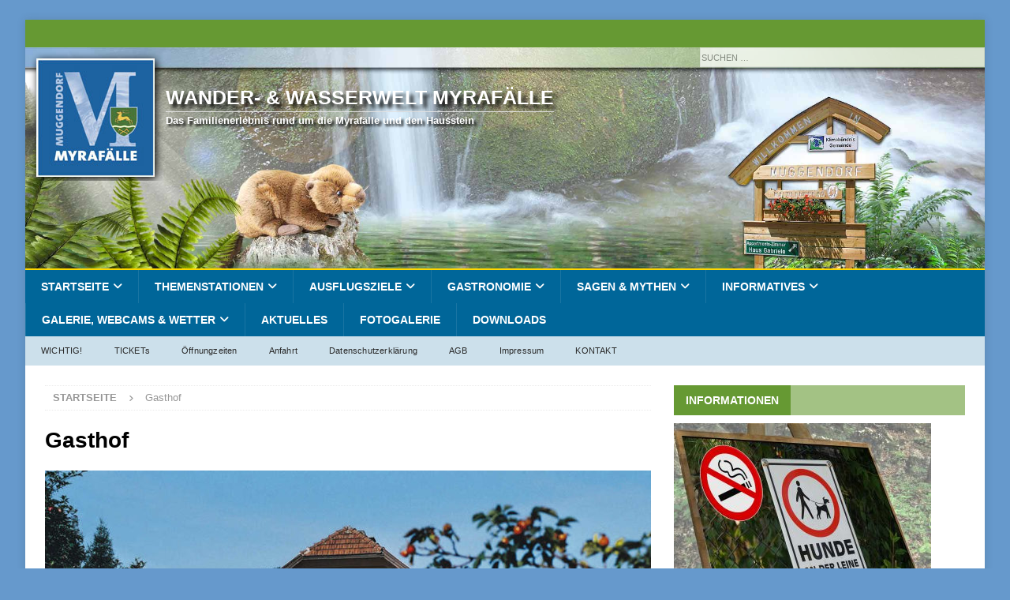

--- FILE ---
content_type: text/html; charset=UTF-8
request_url: https://www.myrafaelle.at/tag/gasthof/
body_size: 31027
content:
<!DOCTYPE html>
<html class="no-js mh-one-sb" lang="de">
<head>
<meta charset="UTF-8">
<meta name="viewport" content="width=device-width, initial-scale=1.0">
<link rel="profile" href="http://gmpg.org/xfn/11" />
<title>Gasthof  - Wander- &amp; Wasserwelt Myrafälle</title>
	<style>img:is([sizes="auto" i], [sizes^="auto," i]) { contain-intrinsic-size: 3000px 1500px }</style>
	<meta name="dlm-version" content="5.1.6"><meta name="robots" content="index, follow, max-snippet:-1, max-image-preview:large, max-video-preview:-1">
<link rel="canonical" href="https://www.myrafaelle.at/tag/gasthof/">
<meta property="og:url" content="https://www.myrafaelle.at/tag/gasthof/">
<meta property="og:site_name" content="Wander- &amp; Wasserwelt Myrafälle">
<meta property="og:locale" content="de_DE">
<meta property="og:type" content="object">
<meta property="og:title" content="Gasthof  - Wander- &amp; Wasserwelt Myrafälle">
<meta property="og:image" content="https://www.myrafaelle.at/wp-content/uploads/2017/08/img_0781as2_1.jpg">
<meta property="og:image:secure_url" content="https://www.myrafaelle.at/wp-content/uploads/2017/08/img_0781as2_1.jpg">
<meta property="og:image:width" content="1134">
<meta property="og:image:height" content="756">
<meta property="og:image:alt" content="Myrafälle Fahnen">
<meta name="twitter:card" content="summary_large_image">
<meta name="twitter:title" content="Gasthof  - Wander- &amp; Wasserwelt Myrafälle">
<meta name="twitter:image" content="https://www.myrafaelle.at/wp-content/uploads/2017/08/img_0781as2_1.jpg">
<link rel='dns-prefetch' href='//www.myrafaelle.at' />
<link rel="alternate" type="application/rss+xml" title="Wander- &amp; Wasserwelt Myrafälle &raquo; Feed" href="https://www.myrafaelle.at/feed/" />
<link rel="alternate" type="application/rss+xml" title="Wander- &amp; Wasserwelt Myrafälle &raquo; Kommentar-Feed" href="https://www.myrafaelle.at/comments/feed/" />
<style>[consent-id]:not(.rcb-content-blocker):not([consent-transaction-complete]):not([consent-visual-use-parent^="children:"]):not([consent-confirm]){opacity:0!important;}
.rcb-content-blocker+.rcb-content-blocker-children-fallback~*{display:none!important;}</style><link rel="preload" href="https://www.myrafaelle.at/wp-content/aed9e67c6343d0776f29b77dca6bfba1/dist/855203924.js?ver=d0a9e67d7481025d345fb9f698655441" as="script" />
<link rel="preload" href="https://www.myrafaelle.at/wp-content/aed9e67c6343d0776f29b77dca6bfba1/dist/1353902815.js?ver=fb7388ba27c66f5019d251cfe1d48a46" as="script" />
<link rel="preload" href="https://www.myrafaelle.at/wp-content/plugins/real-cookie-banner-pro/public/lib/animate.css/animate.min.css?ver=4.1.1" as="style" />
<link rel="alternate" type="application/rss+xml" title="Wander- &amp; Wasserwelt Myrafälle &raquo; Gasthof Schlagwort-Feed" href="https://www.myrafaelle.at/tag/gasthof/feed/" />
<script data-cfasync="false" type="text/javascript" defer src="https://www.myrafaelle.at/wp-content/aed9e67c6343d0776f29b77dca6bfba1/dist/855203924.js?ver=d0a9e67d7481025d345fb9f698655441" id="real-cookie-banner-pro-vendor-real-cookie-banner-pro-banner-js"></script>
<script type="application/json" data-skip-lazy-load="js-extra" data-skip-moving="true" data-no-defer nitro-exclude data-alt-type="application/ld+json" data-dont-merge data-wpmeteor-nooptimize="true" data-cfasync="false" id="a6fd279c9344373bfedf813172340a4931-js-extra">{"slug":"real-cookie-banner-pro","textDomain":"real-cookie-banner","version":"5.2.9","restUrl":"https:\/\/www.myrafaelle.at\/wp-json\/real-cookie-banner\/v1\/","restNamespace":"real-cookie-banner\/v1","restPathObfuscateOffset":"f69a24acfb990c83","restRoot":"https:\/\/www.myrafaelle.at\/wp-json\/","restQuery":{"_v":"5.2.9","_locale":"user"},"restNonce":"4ff67d047e","restRecreateNonceEndpoint":"https:\/\/www.myrafaelle.at\/wp-admin\/admin-ajax.php?action=rest-nonce","publicUrl":"https:\/\/www.myrafaelle.at\/wp-content\/plugins\/real-cookie-banner-pro\/public\/","chunkFolder":"dist","chunksLanguageFolder":"https:\/\/www.myrafaelle.at\/wp-content\/languages\/mo-cache\/real-cookie-banner-pro\/","chunks":{"chunk-config-tab-blocker.lite.js":["de_DE-83d48f038e1cf6148175589160cda67e","de_DE-e5c2f3318cd06f18a058318f5795a54b","de_DE-76129424d1eb6744d17357561a128725","de_DE-d3d8ada331df664d13fa407b77bc690b"],"chunk-config-tab-blocker.pro.js":["de_DE-ddf5ae983675e7b6eec2afc2d53654a2","de_DE-487d95eea292aab22c80aa3ae9be41f0","de_DE-ab0e642081d4d0d660276c9cebfe9f5d","de_DE-0f5f6074a855fa677e6086b82145bd50"],"chunk-config-tab-consent.lite.js":["de_DE-3823d7521a3fc2857511061e0d660408"],"chunk-config-tab-consent.pro.js":["de_DE-9cb9ecf8c1e8ce14036b5f3a5e19f098"],"chunk-config-tab-cookies.lite.js":["de_DE-1a51b37d0ef409906245c7ed80d76040","de_DE-e5c2f3318cd06f18a058318f5795a54b","de_DE-76129424d1eb6744d17357561a128725"],"chunk-config-tab-cookies.pro.js":["de_DE-572ee75deed92e7a74abba4b86604687","de_DE-487d95eea292aab22c80aa3ae9be41f0","de_DE-ab0e642081d4d0d660276c9cebfe9f5d"],"chunk-config-tab-dashboard.lite.js":["de_DE-f843c51245ecd2b389746275b3da66b6"],"chunk-config-tab-dashboard.pro.js":["de_DE-ae5ae8f925f0409361cfe395645ac077"],"chunk-config-tab-import.lite.js":["de_DE-66df94240f04843e5a208823e466a850"],"chunk-config-tab-import.pro.js":["de_DE-e5fee6b51986d4ff7a051d6f6a7b076a"],"chunk-config-tab-licensing.lite.js":["de_DE-e01f803e4093b19d6787901b9591b5a6"],"chunk-config-tab-licensing.pro.js":["de_DE-4918ea9704f47c2055904e4104d4ffba"],"chunk-config-tab-scanner.lite.js":["de_DE-b10b39f1099ef599835c729334e38429"],"chunk-config-tab-scanner.pro.js":["de_DE-752a1502ab4f0bebfa2ad50c68ef571f"],"chunk-config-tab-settings.lite.js":["de_DE-37978e0b06b4eb18b16164a2d9c93a2c"],"chunk-config-tab-settings.pro.js":["de_DE-e59d3dcc762e276255c8989fbd1f80e3"],"chunk-config-tab-tcf.lite.js":["de_DE-4f658bdbf0aa370053460bc9e3cd1f69","de_DE-e5c2f3318cd06f18a058318f5795a54b","de_DE-d3d8ada331df664d13fa407b77bc690b"],"chunk-config-tab-tcf.pro.js":["de_DE-e1e83d5b8a28f1f91f63b9de2a8b181a","de_DE-487d95eea292aab22c80aa3ae9be41f0","de_DE-0f5f6074a855fa677e6086b82145bd50"]},"others":{"customizeValuesBanner":"{\"layout\":{\"type\":\"dialog\",\"maxHeightEnabled\":true,\"maxHeight\":740,\"dialogMaxWidth\":530,\"dialogPosition\":\"middleCenter\",\"dialogMargin\":[0,0,0,0],\"bannerPosition\":\"bottom\",\"bannerMaxWidth\":1024,\"dialogBorderRadius\":3,\"borderRadius\":5,\"animationIn\":\"slideInUp\",\"animationInDuration\":500,\"animationInOnlyMobile\":true,\"animationOut\":\"none\",\"animationOutDuration\":500,\"animationOutOnlyMobile\":true,\"overlay\":true,\"overlayBg\":\"#000000\",\"overlayBgAlpha\":50,\"overlayBlur\":2},\"decision\":{\"acceptAll\":\"button\",\"acceptEssentials\":\"button\",\"showCloseIcon\":false,\"acceptIndividual\":\"link\",\"buttonOrder\":\"all,essential,save,individual\",\"showGroups\":false,\"groupsFirstView\":false,\"saveButton\":\"always\"},\"design\":{\"bg\":\"#ffffff\",\"textAlign\":\"center\",\"linkTextDecoration\":\"underline\",\"borderWidth\":0,\"borderColor\":\"#ffffff\",\"fontSize\":13,\"fontColor\":\"#2b2b2b\",\"fontInheritFamily\":true,\"fontFamily\":\"Arial, Helvetica, sans-serif\",\"fontWeight\":\"normal\",\"boxShadowEnabled\":true,\"boxShadowOffsetX\":0,\"boxShadowOffsetY\":5,\"boxShadowBlurRadius\":13,\"boxShadowSpreadRadius\":0,\"boxShadowColor\":\"#000000\",\"boxShadowColorAlpha\":20},\"headerDesign\":{\"inheritBg\":true,\"bg\":\"#f4f4f4\",\"inheritTextAlign\":true,\"textAlign\":\"center\",\"padding\":[17,20,15,20],\"logo\":\"\",\"logoRetina\":\"\",\"logoMaxHeight\":40,\"logoPosition\":\"left\",\"logoMargin\":[5,15,5,15],\"fontSize\":20,\"fontColor\":\"#2b2b2b\",\"fontInheritFamily\":true,\"fontFamily\":\"Arial, Helvetica, sans-serif\",\"fontWeight\":\"normal\",\"borderWidth\":1,\"borderColor\":\"#efefef\"},\"bodyDesign\":{\"padding\":[15,20,5,20],\"descriptionInheritFontSize\":true,\"descriptionFontSize\":13,\"dottedGroupsInheritFontSize\":true,\"dottedGroupsFontSize\":13,\"dottedGroupsBulletColor\":\"#15779b\",\"teachingsInheritTextAlign\":true,\"teachingsTextAlign\":\"center\",\"teachingsSeparatorActive\":true,\"teachingsSeparatorWidth\":50,\"teachingsSeparatorHeight\":1,\"teachingsSeparatorColor\":\"#15779b\",\"teachingsInheritFontSize\":false,\"teachingsFontSize\":12,\"teachingsInheritFontColor\":false,\"teachingsFontColor\":\"#757575\",\"accordionMargin\":[10,0,5,0],\"accordionPadding\":[5,10,5,10],\"accordionArrowType\":\"outlined\",\"accordionArrowColor\":\"#15779b\",\"accordionBg\":\"#ffffff\",\"accordionActiveBg\":\"#f9f9f9\",\"accordionHoverBg\":\"#efefef\",\"accordionBorderWidth\":1,\"accordionBorderColor\":\"#efefef\",\"accordionTitleFontSize\":12,\"accordionTitleFontColor\":\"#2b2b2b\",\"accordionTitleFontWeight\":\"normal\",\"accordionDescriptionMargin\":[5,0,0,0],\"accordionDescriptionFontSize\":12,\"accordionDescriptionFontColor\":\"#757575\",\"accordionDescriptionFontWeight\":\"normal\",\"acceptAllOneRowLayout\":false,\"acceptAllPadding\":[10,10,10,10],\"acceptAllBg\":\"#15779b\",\"acceptAllTextAlign\":\"center\",\"acceptAllFontSize\":18,\"acceptAllFontColor\":\"#ffffff\",\"acceptAllFontWeight\":\"normal\",\"acceptAllBorderWidth\":0,\"acceptAllBorderColor\":\"#000000\",\"acceptAllHoverBg\":\"#11607d\",\"acceptAllHoverFontColor\":\"#ffffff\",\"acceptAllHoverBorderColor\":\"#000000\",\"acceptEssentialsUseAcceptAll\":true,\"acceptEssentialsButtonType\":\"\",\"acceptEssentialsPadding\":[10,10,10,10],\"acceptEssentialsBg\":\"#efefef\",\"acceptEssentialsTextAlign\":\"center\",\"acceptEssentialsFontSize\":18,\"acceptEssentialsFontColor\":\"#0a0a0a\",\"acceptEssentialsFontWeight\":\"normal\",\"acceptEssentialsBorderWidth\":0,\"acceptEssentialsBorderColor\":\"#000000\",\"acceptEssentialsHoverBg\":\"#e8e8e8\",\"acceptEssentialsHoverFontColor\":\"#000000\",\"acceptEssentialsHoverBorderColor\":\"#000000\",\"acceptIndividualPadding\":[5,5,5,5],\"acceptIndividualBg\":\"#ffffff\",\"acceptIndividualTextAlign\":\"center\",\"acceptIndividualFontSize\":16,\"acceptIndividualFontColor\":\"#15779b\",\"acceptIndividualFontWeight\":\"normal\",\"acceptIndividualBorderWidth\":0,\"acceptIndividualBorderColor\":\"#000000\",\"acceptIndividualHoverBg\":\"#ffffff\",\"acceptIndividualHoverFontColor\":\"#11607d\",\"acceptIndividualHoverBorderColor\":\"#000000\"},\"footerDesign\":{\"poweredByLink\":false,\"inheritBg\":false,\"bg\":\"#fcfcfc\",\"inheritTextAlign\":true,\"textAlign\":\"center\",\"padding\":[10,20,15,20],\"fontSize\":14,\"fontColor\":\"#757474\",\"fontInheritFamily\":true,\"fontFamily\":\"Arial, Helvetica, sans-serif\",\"fontWeight\":\"normal\",\"hoverFontColor\":\"#2b2b2b\",\"borderWidth\":1,\"borderColor\":\"#efefef\",\"languageSwitcher\":\"flags\"},\"texts\":{\"headline\":\"Privatsph\\u00e4re-Einstellungen\",\"description\":\"Wir verwenden Cookies und \\u00e4hnliche Technologien auf unserer Website und verarbeiten personenbezogene Daten von dir (z.B. IP-Adresse), um z.B. Inhalte und Anzeigen zu personalisieren, Medien von Drittanbietern einzubinden oder Zugriffe auf unsere Website zu analysieren. Die Datenverarbeitung kann auch erst in Folge gesetzter Cookies stattfinden. Wir teilen diese Daten mit Dritten, die wir in den Privatsph\\u00e4re-Einstellungen benennen.<br \\\/><br \\\/>Die Datenverarbeitung kann mit deiner Einwilligung oder auf Basis eines berechtigten Interesses erfolgen, dem du in den Privatsph\\u00e4re-Einstellungen widersprechen kannst. Du hast das Recht, nicht einzuwilligen und deine Einwilligung zu einem sp\\u00e4teren Zeitpunkt zu \\u00e4ndern oder zu widerrufen. Weitere Informationen zur Verwendung deiner Daten findest du in unserer {{privacyPolicy}}Datenschutzerkl\\u00e4rung{{\\\/privacyPolicy}}.\",\"acceptAll\":\"Alle akzeptieren\",\"acceptEssentials\":\"Weiter ohne Einwilligung\",\"acceptIndividual\":\"Privatsph\\u00e4re-Einstellungen individuell festlegen\",\"poweredBy\":\"5\",\"dataProcessingInUnsafeCountries\":\"Einige Services verarbeiten personenbezogene Daten in unsicheren Drittl\\u00e4ndern. Mit deiner Einwilligung stimmst du auch der Datenverarbeitung gekennzeichneter Services gem\\u00e4\\u00df {{legalBasis}} zu, mit Risiken wie unzureichenden Rechtsmitteln, unbefugtem Zugriff durch Beh\\u00f6rden ohne Information oder Widerspruchsm\\u00f6glichkeit, unbefugter Weitergabe an Dritte und unzureichenden Datensicherheitsma\\u00dfnahmen.\",\"ageNoticeBanner\":\"Du bist unter {{minAge}} Jahre alt? Dann kannst du nicht in optionale Services einwilligen. Du kannst deine Eltern oder Erziehungsberechtigten bitten, mit dir in diese Services einzuwilligen.\",\"ageNoticeBlocker\":\"Du bist unter {{minAge}} Jahre alt? Leider darfst du in diesen Service nicht selbst einwilligen, um diese Inhalte zu sehen. Bitte deine Eltern oder Erziehungsberechtigten, in den Service mit dir einzuwilligen!\",\"listServicesNotice\":\"Wenn du alle Services akzeptierst, erlaubst du, dass {{services}} geladen werden. Diese sind nach ihrem Zweck in Gruppen {{serviceGroups}} unterteilt (Zugeh\\u00f6rigkeit durch hochgestellte Zahlen gekennzeichnet).\",\"listServicesLegitimateInterestNotice\":\"Au\\u00dferdem werden {{services}} auf der Grundlage eines berechtigten Interesses geladen.\",\"tcfStacksCustomName\":\"Services mit verschiedenen Zwecken au\\u00dferhalb des TCF-Standards\",\"tcfStacksCustomDescription\":\"Services, die Einwilligungen nicht \\u00fcber den TCF-Standard, sondern \\u00fcber andere Technologien teilen. Diese werden nach ihrem Zweck in mehrere Gruppen unterteilt. Einige davon werden aufgrund eines berechtigten Interesses genutzt (z.B. Gefahrenabwehr), andere werden nur mit deiner Einwilligung genutzt. Details zu den einzelnen Gruppen und Zwecken der Services findest du in den individuellen Privatsph\\u00e4re-Einstellungen.\",\"consentForwardingExternalHosts\":\"Deine Einwilligung gilt auch auf {{websites}}.\",\"blockerHeadline\":\"{{name}} aufgrund von Privatsph\\u00e4re-Einstellungen blockiert\",\"blockerLinkShowMissing\":\"Zeige alle Services, in die du noch einwilligen musst\",\"blockerLoadButton\":\"Services akzeptieren und Inhalte laden\",\"blockerAcceptInfo\":\"Wenn du die blockierten Inhalte l\\u00e4dst, werden deine Datenschutzeinstellungen angepasst. Inhalte aus diesem Service werden in Zukunft nicht mehr blockiert.\",\"stickyHistory\":\"Historie der Privatsph\\u00e4re-Einstellungen\",\"stickyRevoke\":\"Einwilligungen widerrufen\",\"stickyRevokeSuccessMessage\":\"Du hast die Einwilligung f\\u00fcr Services mit dessen Cookies und Verarbeitung personenbezogener Daten erfolgreich widerrufen. Die Seite wird jetzt neu geladen!\",\"stickyChange\":\"Privatsph\\u00e4re-Einstellungen \\u00e4ndern\"},\"individualLayout\":{\"inheritDialogMaxWidth\":false,\"dialogMaxWidth\":970,\"inheritBannerMaxWidth\":true,\"bannerMaxWidth\":1980,\"descriptionTextAlign\":\"left\"},\"group\":{\"checkboxBg\":\"#f0f0f0\",\"checkboxBorderWidth\":1,\"checkboxBorderColor\":\"#d2d2d2\",\"checkboxActiveColor\":\"#ffffff\",\"checkboxActiveBg\":\"#15779b\",\"checkboxActiveBorderColor\":\"#11607d\",\"groupInheritBg\":true,\"groupBg\":\"#f4f4f4\",\"groupPadding\":[15,15,15,15],\"groupSpacing\":10,\"groupBorderRadius\":5,\"groupBorderWidth\":1,\"groupBorderColor\":\"#f4f4f4\",\"headlineFontSize\":16,\"headlineFontWeight\":\"normal\",\"headlineFontColor\":\"#2b2b2b\",\"descriptionFontSize\":14,\"descriptionFontColor\":\"#757575\",\"linkColor\":\"#757575\",\"linkHoverColor\":\"#2b2b2b\",\"detailsHideLessRelevant\":true},\"saveButton\":{\"useAcceptAll\":true,\"type\":\"button\",\"padding\":[10,10,10,10],\"bg\":\"#efefef\",\"textAlign\":\"center\",\"fontSize\":18,\"fontColor\":\"#0a0a0a\",\"fontWeight\":\"normal\",\"borderWidth\":0,\"borderColor\":\"#000000\",\"hoverBg\":\"#e8e8e8\",\"hoverFontColor\":\"#000000\",\"hoverBorderColor\":\"#000000\"},\"individualTexts\":{\"headline\":\"Individuelle Privatsph\\u00e4re-Einstellungen\",\"description\":\"Wir verwenden Cookies und \\u00e4hnliche Technologien auf unserer Website und verarbeiten personenbezogene Daten von dir (z.B. IP-Adresse), um z.B. Inhalte und Anzeigen zu personalisieren, Medien von Drittanbietern einzubinden oder Zugriffe auf unsere Website zu analysieren. Die Datenverarbeitung kann auch erst in Folge gesetzter Cookies stattfinden. Wir teilen diese Daten mit Dritten, die wir in den Privatsph\\u00e4re-Einstellungen benennen.<br \\\/><br \\\/>Die Datenverarbeitung kann mit deiner Einwilligung oder auf Basis eines berechtigten Interesses erfolgen, dem du in den Privatsph\\u00e4re-Einstellungen widersprechen kannst. Du hast das Recht, nicht einzuwilligen und deine Einwilligung zu einem sp\\u00e4teren Zeitpunkt zu \\u00e4ndern oder zu widerrufen. Weitere Informationen zur Verwendung deiner Daten findest du in unserer {{privacyPolicy}}Datenschutzerkl\\u00e4rung{{\\\/privacyPolicy}}.<br \\\/><br \\\/>Im Folgenden findest du eine \\u00dcbersicht \\u00fcber alle Services, die von dieser Website genutzt werden. Du kannst dir detaillierte Informationen zu jedem Service ansehen und ihm einzeln zustimmen oder von deinem Widerspruchsrecht Gebrauch machen.\",\"save\":\"Individuelle Auswahlen speichern\",\"showMore\":\"Service-Informationen anzeigen\",\"hideMore\":\"Service-Informationen ausblenden\",\"postamble\":\"\"},\"mobile\":{\"enabled\":true,\"maxHeight\":400,\"hideHeader\":false,\"alignment\":\"bottom\",\"scalePercent\":90,\"scalePercentVertical\":-50},\"sticky\":{\"enabled\":false,\"animationsEnabled\":true,\"alignment\":\"left\",\"bubbleBorderRadius\":50,\"icon\":\"fingerprint\",\"iconCustom\":\"\",\"iconCustomRetina\":\"\",\"iconSize\":30,\"iconColor\":\"#ffffff\",\"bubbleMargin\":[10,20,20,20],\"bubblePadding\":15,\"bubbleBg\":\"#15779b\",\"bubbleBorderWidth\":0,\"bubbleBorderColor\":\"#10556f\",\"boxShadowEnabled\":true,\"boxShadowOffsetX\":0,\"boxShadowOffsetY\":2,\"boxShadowBlurRadius\":5,\"boxShadowSpreadRadius\":1,\"boxShadowColor\":\"#105b77\",\"boxShadowColorAlpha\":40,\"bubbleHoverBg\":\"#ffffff\",\"bubbleHoverBorderColor\":\"#000000\",\"hoverIconColor\":\"#000000\",\"hoverIconCustom\":\"\",\"hoverIconCustomRetina\":\"\",\"menuFontSize\":16,\"menuBorderRadius\":5,\"menuItemSpacing\":10,\"menuItemPadding\":[5,10,5,10]},\"customCss\":{\"css\":\"\",\"antiAdBlocker\":\"y\"}}","isPro":true,"showProHints":false,"proUrl":"https:\/\/devowl.io\/de\/go\/real-cookie-banner?source=rcb-lite","showLiteNotice":false,"frontend":{"groups":"[{\"id\":235,\"name\":\"Essenziell\",\"slug\":\"essenziell\",\"description\":\"Essenzielle Services sind f\\u00fcr die grundlegende Funktionalit\\u00e4t der Website erforderlich. Sie enthalten nur technisch notwendige Services. Diesen Services kann nicht widersprochen werden.\",\"isEssential\":true,\"isDefault\":true,\"items\":[{\"id\":3376,\"name\":\"Real Cookie Banner\",\"purpose\":\"Real Cookie Banner bittet Website-Besucher um die Einwilligung zum Setzen von Cookies und zur Verarbeitung personenbezogener Daten. Dazu wird jedem Website-Besucher eine UUID (pseudonyme Identifikation des Nutzers) zugewiesen, die bis zum Ablauf des Cookies zur Speicherung der Einwilligung g\\u00fcltig ist. Cookies werden dazu verwendet, um zu testen, ob Cookies gesetzt werden k\\u00f6nnen, um Referenz auf die dokumentierte Einwilligung zu speichern, um zu speichern, in welche Services aus welchen Service-Gruppen der Besucher eingewilligt hat, und, falls Einwilligung nach dem Transparency & Consent Framework (TCF) eingeholt werden, um die Einwilligungen in TCF Partner, Zwecke, besondere Zwecke, Funktionen und besondere Funktionen zu speichern. Im Rahmen der Darlegungspflicht nach DSGVO wird die erhobene Einwilligung vollumf\\u00e4nglich dokumentiert. Dazu z\\u00e4hlt neben den Services und Service-Gruppen, in welche der Besucher eingewilligt hat, und falls Einwilligung nach dem TCF Standard eingeholt werden, in welche TCF Partner, Zwecke und Funktionen der Besucher eingewilligt hat, alle Einstellungen des Cookie Banners zum Zeitpunkt der Einwilligung als auch die technischen Umst\\u00e4nde (z.B. Gr\\u00f6\\u00dfe des Sichtbereichs bei der Einwilligung) und die Nutzerinteraktionen (z.B. Klick auf Buttons), die zur Einwilligung gef\\u00fchrt haben. Die Einwilligung wird pro Sprache einmal erhoben.\",\"providerContact\":{\"phone\":\"\",\"email\":\"\",\"link\":\"\"},\"isProviderCurrentWebsite\":true,\"provider\":\"\",\"uniqueName\":\"\",\"isEmbeddingOnlyExternalResources\":false,\"legalBasis\":\"legal-requirement\",\"dataProcessingInCountries\":[],\"dataProcessingInCountriesSpecialTreatments\":[],\"technicalDefinitions\":[{\"type\":\"http\",\"name\":\"real_cookie_banner*\",\"host\":\".myrafaelle.at\",\"duration\":365,\"durationUnit\":\"d\",\"isSessionDuration\":false,\"purpose\":\"Eindeutiger Identifikator f\\u00fcr die Einwilligung, aber nicht f\\u00fcr den Website-Besucher. Revisionshash f\\u00fcr die Einstellungen des Cookie-Banners (Texte, Farben, Funktionen, Servicegruppen, Dienste, Content Blocker usw.). IDs f\\u00fcr eingewilligte Services und Service-Gruppen.\"},{\"type\":\"http\",\"name\":\"real_cookie_banner*-tcf\",\"host\":\".myrafaelle.at\",\"duration\":365,\"durationUnit\":\"d\",\"isSessionDuration\":false,\"purpose\":\"Im Rahmen von TCF gesammelte Einwilligungen, die im TC-String-Format gespeichert werden, einschlie\\u00dflich TCF-Vendoren, -Zwecke, -Sonderzwecke, -Funktionen und -Sonderfunktionen.\"},{\"type\":\"http\",\"name\":\"real_cookie_banner*-gcm\",\"host\":\".myrafaelle.at\",\"duration\":365,\"durationUnit\":\"d\",\"isSessionDuration\":false,\"purpose\":\"Die im Google Consent Mode gesammelten Einwilligungen in die verschiedenen Einwilligungstypen (Zwecke) werden f\\u00fcr alle mit dem Google Consent Mode kompatiblen Services gespeichert.\"},{\"type\":\"http\",\"name\":\"real_cookie_banner-test\",\"host\":\".myrafaelle.at\",\"duration\":365,\"durationUnit\":\"d\",\"isSessionDuration\":false,\"purpose\":\"Cookie, der gesetzt wurde, um die Funktionalit\\u00e4t von HTTP-Cookies zu testen. Wird sofort nach dem Test gel\\u00f6scht.\"},{\"type\":\"local\",\"name\":\"real_cookie_banner*\",\"host\":\"https:\\\/\\\/www.myrafaelle.at\",\"duration\":1,\"durationUnit\":\"d\",\"isSessionDuration\":false,\"purpose\":\"Eindeutiger Identifikator f\\u00fcr die Einwilligung, aber nicht f\\u00fcr den Website-Besucher. Revisionshash f\\u00fcr die Einstellungen des Cookie-Banners (Texte, Farben, Funktionen, Service-Gruppen, Services, Content Blocker usw.). IDs f\\u00fcr eingewilligte Services und Service-Gruppen. Wird nur solange gespeichert, bis die Einwilligung auf dem Website-Server dokumentiert ist.\"},{\"type\":\"local\",\"name\":\"real_cookie_banner*-tcf\",\"host\":\"https:\\\/\\\/www.myrafaelle.at\",\"duration\":1,\"durationUnit\":\"d\",\"isSessionDuration\":false,\"purpose\":\"Im Rahmen von TCF gesammelte Einwilligungen werden im TC-String-Format gespeichert, einschlie\\u00dflich TCF Vendoren, Zwecke, besondere Zwecke, Funktionen und besondere Funktionen. Wird nur solange gespeichert, bis die Einwilligung auf dem Website-Server dokumentiert ist.\"},{\"type\":\"local\",\"name\":\"real_cookie_banner*-gcm\",\"host\":\"https:\\\/\\\/www.myrafaelle.at\",\"duration\":1,\"durationUnit\":\"d\",\"isSessionDuration\":false,\"purpose\":\"Im Rahmen des Google Consent Mode erfasste Einwilligungen werden f\\u00fcr alle mit dem Google Consent Mode kompatiblen Services in Einwilligungstypen (Zwecke) gespeichert. Wird nur solange gespeichert, bis die Einwilligung auf dem Website-Server dokumentiert ist.\"},{\"type\":\"local\",\"name\":\"real_cookie_banner-consent-queue*\",\"host\":\"https:\\\/\\\/www.myrafaelle.at\",\"duration\":1,\"durationUnit\":\"d\",\"isSessionDuration\":false,\"purpose\":\"Lokale Zwischenspeicherung (Caching) der Auswahl im Cookie-Banner, bis der Server die Einwilligung dokumentiert; Dokumentation periodisch oder bei Seitenwechseln versucht, wenn der Server nicht verf\\u00fcgbar oder \\u00fcberlastet ist.\"}],\"codeDynamics\":[],\"providerPrivacyPolicyUrl\":\"\",\"providerLegalNoticeUrl\":\"\",\"tagManagerOptInEventName\":\"\",\"tagManagerOptOutEventName\":\"\",\"googleConsentModeConsentTypes\":[],\"executePriority\":10,\"codeOptIn\":\"\",\"executeCodeOptInWhenNoTagManagerConsentIsGiven\":false,\"codeOptOut\":\"\",\"executeCodeOptOutWhenNoTagManagerConsentIsGiven\":false,\"deleteTechnicalDefinitionsAfterOptOut\":false,\"codeOnPageLoad\":\"\",\"presetId\":\"real-cookie-banner\"}]},{\"id\":236,\"name\":\"Funktional\",\"slug\":\"funktional\",\"description\":\"Funktionale Services sind notwendig, um \\u00fcber die wesentliche Funktionalit\\u00e4t der Website hinausgehende Features wie h\\u00fcbschere Schriftarten, Videowiedergabe oder interaktive Web 2.0-Features bereitzustellen. Inhalte von z.B. Video- und Social Media-Plattformen sind standardm\\u00e4\\u00dfig gesperrt und k\\u00f6nnen zugestimmt werden. Wenn dem Service zugestimmt wird, werden diese Inhalte automatisch ohne weitere manuelle Einwilligung geladen.\",\"isEssential\":false,\"isDefault\":true,\"items\":[{\"id\":3579,\"name\":\"Google Maps\",\"purpose\":\"Google Maps erm\\u00f6glicht das Einbetten von Karten direkt in Websites, um die Website zu verbessern. Dies erfordert die Verarbeitung der IP-Adresse und der Metadaten des Nutzers. Cookies oder Cookie-\\u00e4hnliche Technologien k\\u00f6nnen gespeichert und ausgelesen werden. Diese k\\u00f6nnen personenbezogene Daten und technische Daten wie Nutzer-IDs, Einwilligungen, Einstellungen der Karten-Software und Sicherheitstokens enthalten. Diese Daten k\\u00f6nnen verwendet werden, um besuchte Websites zu erfassen, detaillierte Statistiken \\u00fcber das Nutzerverhalten zu erstellen und um die Dienste von Google zu verbessern. Diese Daten k\\u00f6nnen von Google mit den Daten der auf den Websites von Google (z. B. google.com und youtube.com) eingeloggten Nutzer verkn\\u00fcpft werden. Google stellt personenbezogene Daten seinen verbundenen Unternehmen, anderen vertrauensw\\u00fcrdigen Unternehmen oder Personen zur Verf\\u00fcgung, die diese Daten auf der Grundlage der Anweisungen von Google und in \\u00dcbereinstimmung mit den Datenschutzbestimmungen von Google verarbeiten k\\u00f6nnen.\",\"providerContact\":{\"phone\":\"+353 1 543 1000\",\"email\":\"dpo-google@google.com\",\"link\":\"https:\\\/\\\/support.google.com\\\/\"},\"isProviderCurrentWebsite\":false,\"provider\":\"Google Ireland Limited, Gordon House, Barrow Street, Dublin 4, Irland\",\"uniqueName\":\"google-maps-1\",\"isEmbeddingOnlyExternalResources\":false,\"legalBasis\":\"consent\",\"dataProcessingInCountries\":[\"US\",\"IE\",\"AU\",\"BE\",\"BR\",\"CA\",\"CL\",\"FI\",\"FR\",\"DE\",\"HK\",\"IN\",\"ID\",\"IL\",\"IT\",\"JP\",\"KR\",\"NL\",\"PL\",\"QA\",\"SG\",\"ES\",\"CH\",\"TW\",\"GB\"],\"dataProcessingInCountriesSpecialTreatments\":[\"provider-is-self-certified-trans-atlantic-data-privacy-framework\"],\"technicalDefinitions\":[{\"type\":\"http\",\"name\":\"__Secure-3PSIDCC\",\"host\":\".google.com\",\"duration\":1,\"durationUnit\":\"y\",\"isSessionDuration\":false,\"purpose\":\"\"},{\"type\":\"http\",\"name\":\"__Secure-1PSIDCC\",\"host\":\".google.com\",\"duration\":1,\"durationUnit\":\"y\",\"isSessionDuration\":false,\"purpose\":\"\"},{\"type\":\"http\",\"name\":\"SIDCC\",\"host\":\".google.com\",\"duration\":1,\"durationUnit\":\"y\",\"isSessionDuration\":false,\"purpose\":\"\"},{\"type\":\"http\",\"name\":\"__Secure-3PAPISID\",\"host\":\".google.com\",\"duration\":13,\"durationUnit\":\"mo\",\"isSessionDuration\":false,\"purpose\":\"\"},{\"type\":\"http\",\"name\":\"SSID\",\"host\":\".google.com\",\"duration\":13,\"durationUnit\":\"mo\",\"isSessionDuration\":false,\"purpose\":\"\"},{\"type\":\"http\",\"name\":\"__Secure-1PAPISID\",\"host\":\".google.com\",\"duration\":13,\"durationUnit\":\"mo\",\"isSessionDuration\":false,\"purpose\":\"\"},{\"type\":\"http\",\"name\":\"HSID\",\"host\":\".google.com\",\"duration\":13,\"durationUnit\":\"mo\",\"isSessionDuration\":false,\"purpose\":\"\"},{\"type\":\"http\",\"name\":\"__Secure-3PSID\",\"host\":\".google.com\",\"duration\":13,\"durationUnit\":\"mo\",\"isSessionDuration\":false,\"purpose\":\"\"},{\"type\":\"http\",\"name\":\"__Secure-1PSID\",\"host\":\".google.com\",\"duration\":13,\"durationUnit\":\"mo\",\"isSessionDuration\":false,\"purpose\":\"\"},{\"type\":\"http\",\"name\":\"SID\",\"host\":\".google.com\",\"duration\":13,\"durationUnit\":\"mo\",\"isSessionDuration\":false,\"purpose\":\"\"},{\"type\":\"http\",\"name\":\"SAPISID\",\"host\":\".google.com\",\"duration\":13,\"durationUnit\":\"mo\",\"isSessionDuration\":false,\"purpose\":\"\"},{\"type\":\"http\",\"name\":\"APISID\",\"host\":\".google.com\",\"duration\":13,\"durationUnit\":\"mo\",\"isSessionDuration\":false,\"purpose\":\"\"},{\"type\":\"http\",\"name\":\"CONSENT\",\"host\":\".google.com\",\"duration\":13,\"durationUnit\":\"mo\",\"isSessionDuration\":false,\"purpose\":\"\"},{\"type\":\"http\",\"name\":\"__Secure-ENID\",\"host\":\".google.com\",\"duration\":13,\"durationUnit\":\"mo\",\"isSessionDuration\":false,\"purpose\":\"\"},{\"type\":\"local\",\"name\":\"_c;;i\",\"host\":\"https:\\\/\\\/www.google.com\",\"duration\":1,\"durationUnit\":\"y\",\"isSessionDuration\":false,\"purpose\":\"\"},{\"type\":\"local\",\"name\":\"LH;;s-*\",\"host\":\"https:\\\/\\\/www.google.com\",\"duration\":1,\"durationUnit\":\"y\",\"isSessionDuration\":false,\"purpose\":\"\"},{\"type\":\"local\",\"name\":\"sb_wiz.zpc.gws-wiz.\",\"host\":\"https:\\\/\\\/www.google.com\",\"duration\":1,\"durationUnit\":\"y\",\"isSessionDuration\":false,\"purpose\":\"\"},{\"type\":\"local\",\"name\":\"sb_wiz.ueh\",\"host\":\"https:\\\/\\\/www.google.com\",\"duration\":1,\"durationUnit\":\"y\",\"isSessionDuration\":false,\"purpose\":\"\"},{\"type\":\"http\",\"name\":\"NID\",\"host\":\".google.com\",\"duration\":6,\"durationUnit\":\"mo\",\"isSessionDuration\":false,\"purpose\":\"Eindeutige ID, um bevorzugte Einstellungen wie z. B. Sprache, Menge der Ergebnisse auf Suchergebnisseite oder Aktivierung des SafeSearch-Filters von Google\"},{\"type\":\"http\",\"name\":\"AEC\",\"host\":\".google.com\",\"duration\":6,\"durationUnit\":\"mo\",\"isSessionDuration\":false,\"purpose\":\"Einzigartiger Identifikator zur Erkennung von Spam, Betrug und Missbrauch\"}],\"codeDynamics\":[],\"providerPrivacyPolicyUrl\":\"https:\\\/\\\/business.safety.google\\\/intl\\\/de\\\/privacy\\\/\",\"providerLegalNoticeUrl\":\"https:\\\/\\\/www.google.de\\\/contact\\\/impressum.html\",\"tagManagerOptInEventName\":\"\",\"tagManagerOptOutEventName\":\"\",\"googleConsentModeConsentTypes\":[],\"executePriority\":10,\"codeOptIn\":\"\",\"executeCodeOptInWhenNoTagManagerConsentIsGiven\":false,\"codeOptOut\":\"\",\"executeCodeOptOutWhenNoTagManagerConsentIsGiven\":false,\"deleteTechnicalDefinitionsAfterOptOut\":false,\"codeOnPageLoad\":\"\",\"presetId\":\"google-maps\"},{\"id\":3387,\"name\":\"Twitter (x.com)\",\"purpose\":\"Wir zeigen von eingebetteten Tweets nur eine Textversion. Den originalen Tweet d\\u00fcrfen wir erst nach Ihrer Zustimmung zeigen.\",\"providerContact\":{\"phone\":\"\",\"email\":\"\",\"link\":\"\"},\"isProviderCurrentWebsite\":false,\"provider\":\"Twitter International Unlimited Company, One Cumberland Place, Fenian Street, Dublin 2, D02 AX07, Ireland\",\"uniqueName\":\"twitter-xcom\",\"isEmbeddingOnlyExternalResources\":false,\"legalBasis\":\"consent\",\"dataProcessingInCountries\":[],\"dataProcessingInCountriesSpecialTreatments\":[],\"technicalDefinitions\":[{\"type\":\"http\",\"name\":\"guest_id\",\"host\":\".twitter.com\",\"duration\":1,\"durationUnit\":\"mo\",\"isSessionDuration\":false,\"purpose\":\"\"}],\"codeDynamics\":[],\"providerPrivacyPolicyUrl\":\"https:\\\/\\\/x.com\\\/privacy\",\"providerLegalNoticeUrl\":\"https:\\\/\\\/legal.x.com\\\/de\\\/imprint.html\",\"tagManagerOptInEventName\":\"\",\"tagManagerOptOutEventName\":\"\",\"googleConsentModeConsentTypes\":[],\"executePriority\":10,\"codeOptIn\":\"\",\"executeCodeOptInWhenNoTagManagerConsentIsGiven\":false,\"codeOptOut\":\"\",\"executeCodeOptOutWhenNoTagManagerConsentIsGiven\":false,\"deleteTechnicalDefinitionsAfterOptOut\":false,\"codeOnPageLoad\":\"\",\"presetId\":\"\"},{\"id\":3385,\"name\":\"Wetterwidget\",\"purpose\":\"Externer Dienst, welcher eine Wettervorhersage in Form eines Widgets zeigt.\",\"providerContact\":{\"phone\":\"\",\"email\":\"\",\"link\":\"\"},\"isProviderCurrentWebsite\":false,\"provider\":\"Forecast7.com\",\"uniqueName\":\"wetterwidget\",\"isEmbeddingOnlyExternalResources\":true,\"legalBasis\":\"consent\",\"dataProcessingInCountries\":[],\"dataProcessingInCountriesSpecialTreatments\":[],\"technicalDefinitions\":[{\"type\":\"http\",\"name\":\"\",\"host\":\"\",\"duration\":0,\"durationUnit\":\"y\",\"isSessionDuration\":false,\"purpose\":\"\"}],\"codeDynamics\":[],\"providerPrivacyPolicyUrl\":\"https:\\\/\\\/forecast7.com\\\/de\\\/privacy\\\/\",\"providerLegalNoticeUrl\":\"\",\"tagManagerOptInEventName\":\"\",\"tagManagerOptOutEventName\":\"\",\"googleConsentModeConsentTypes\":[],\"executePriority\":10,\"codeOptIn\":\"\",\"executeCodeOptInWhenNoTagManagerConsentIsGiven\":false,\"codeOptOut\":\"\",\"executeCodeOptOutWhenNoTagManagerConsentIsGiven\":false,\"deleteTechnicalDefinitionsAfterOptOut\":false,\"codeOnPageLoad\":\"\",\"presetId\":\"\"},{\"id\":3381,\"name\":\"YouTube\",\"purpose\":\"YouTube erm\\u00f6glicht das Einbetten von Inhalten auf Websites, die auf youtube.com ver\\u00f6ffentlicht werden, um die Website mit Videos zu verbessern. Dies erfordert die Verarbeitung der IP-Adresse und der Metadaten des Nutzers. Cookies oder Cookie-\\u00e4hnliche Technologien k\\u00f6nnen gespeichert und ausgelesen werden. Diese k\\u00f6nnen personenbezogene Daten und technische Daten wie Nutzer-IDs, Einwilligungen, Einstellungen des Videoplayers, verbundene Ger\\u00e4te, Interaktionen mit dem Service, Push-Benachrichtigungen und dem genutzten Konto enthalten. Diese Daten k\\u00f6nnen verwendet werden, um besuchte Websites zu erfassen, detaillierte Statistiken \\u00fcber das Nutzerverhalten zu erstellen und um die Dienste von Google zu verbessern. Sie k\\u00f6nnen auch zur Profilerstellung verwendet werden, z. B. um dir personalisierte Dienste anzubieten, wie Werbung auf der Grundlage deiner Interessen oder Empfehlungen. Diese Daten k\\u00f6nnen von Google mit den Daten der auf den Websites von Google (z. B. youtube.com und google.com) eingeloggten Nutzer verkn\\u00fcpft werden. Google stellt personenbezogene Daten seinen verbundenen Unternehmen, anderen vertrauensw\\u00fcrdigen Unternehmen oder Personen zur Verf\\u00fcgung, die diese Daten auf der Grundlage der Anweisungen von Google und in \\u00dcbereinstimmung mit den Datenschutzbestimmungen von Google verarbeiten k\\u00f6nnen.\",\"providerContact\":{\"phone\":\"+1 650 253 0000\",\"email\":\"dpo-google@google.com\",\"link\":\"https:\\\/\\\/support.google.com\\\/?hl=de\"},\"isProviderCurrentWebsite\":false,\"provider\":\"Google Ireland Limited, Gordon House, Barrow Street, Dublin 4, Irland\",\"uniqueName\":\"youtube\",\"isEmbeddingOnlyExternalResources\":false,\"legalBasis\":\"consent\",\"dataProcessingInCountries\":[\"US\",\"IE\",\"CL\",\"NL\",\"BE\",\"FI\",\"DK\",\"TW\",\"JP\",\"SG\",\"BR\",\"GB\",\"FR\",\"DE\",\"PL\",\"ES\",\"IT\",\"CH\",\"IL\",\"KR\",\"IN\",\"HK\",\"AU\",\"QA\"],\"dataProcessingInCountriesSpecialTreatments\":[\"provider-is-self-certified-trans-atlantic-data-privacy-framework\"],\"technicalDefinitions\":[{\"type\":\"http\",\"name\":\"SIDCC\",\"host\":\".google.com\",\"duration\":1,\"durationUnit\":\"y\",\"isSessionDuration\":false,\"purpose\":\"\"},{\"type\":\"http\",\"name\":\"SIDCC\",\"host\":\".youtube.com\",\"duration\":1,\"durationUnit\":\"y\",\"isSessionDuration\":false,\"purpose\":\"\"},{\"type\":\"http\",\"name\":\"VISITOR_INFO1_LIVE\",\"host\":\".youtube.com\",\"duration\":7,\"durationUnit\":\"mo\",\"isSessionDuration\":false,\"purpose\":\"\"},{\"type\":\"http\",\"name\":\"LOGIN_INFO\",\"host\":\".youtube.com\",\"duration\":13,\"durationUnit\":\"mo\",\"isSessionDuration\":false,\"purpose\":\"\"},{\"type\":\"http\",\"name\":\"CONSENT\",\"host\":\".youtube.com\",\"duration\":9,\"durationUnit\":\"mo\",\"isSessionDuration\":false,\"purpose\":\"\"},{\"type\":\"http\",\"name\":\"CONSENT\",\"host\":\".google.com\",\"duration\":9,\"durationUnit\":\"mo\",\"isSessionDuration\":false,\"purpose\":\"\"},{\"type\":\"http\",\"name\":\"OTZ\",\"host\":\"www.google.com\",\"duration\":1,\"durationUnit\":\"d\",\"isSessionDuration\":false,\"purpose\":\"\"},{\"type\":\"local\",\"name\":\"yt-remote-device-id\",\"host\":\"https:\\\/\\\/www.youtube.com\",\"duration\":1,\"durationUnit\":\"y\",\"isSessionDuration\":false,\"purpose\":\"Eindeutige Ger\\u00e4te-ID, Zeitpunkt der Erstellung und Ablaufs des Objekts\"},{\"type\":\"local\",\"name\":\"yt-player-headers-readable\",\"host\":\"https:\\\/\\\/www.youtube.com\",\"duration\":1,\"durationUnit\":\"y\",\"isSessionDuration\":false,\"purpose\":\"Zustand der technischen Lesbarkeit vom YouTube-Player-Header, Zeitpunkt der Erstellung und Ablaufs des Objekts\"},{\"type\":\"local\",\"name\":\"ytidb::LAST_RESULT_ENTRY_KEY\",\"host\":\"https:\\\/\\\/www.youtube.com\",\"duration\":1,\"durationUnit\":\"y\",\"isSessionDuration\":false,\"purpose\":\"\"},{\"type\":\"local\",\"name\":\"yt-fullerscreen-edu-button-shown-count\",\"host\":\"https:\\\/\\\/www.youtube.com\",\"duration\":1,\"durationUnit\":\"y\",\"isSessionDuration\":false,\"purpose\":\"\"},{\"type\":\"local\",\"name\":\"yt-remote-connected-devices\",\"host\":\"https:\\\/\\\/www.youtube.com\",\"duration\":1,\"durationUnit\":\"y\",\"isSessionDuration\":false,\"purpose\":\"Liste mit Ger\\u00e4ten, die mit einem YouTube-Konto verbunden sind, Zeitpunkt der Erstellung und Ablaufs des Objekts\"},{\"type\":\"local\",\"name\":\"yt-player-bandwidth\",\"host\":\"https:\\\/\\\/www.youtube.com\",\"duration\":1,\"durationUnit\":\"y\",\"isSessionDuration\":false,\"purpose\":\"Informationen zur Bandbreitennutzung des YouTube-Players, Zeitpunkt der Erstellung und Ablaufs des Objekts\"},{\"type\":\"indexedDb\",\"name\":\"LogsDatabaseV2:*||\",\"host\":\"https:\\\/\\\/www.youtube.com\",\"duration\":1,\"durationUnit\":\"y\",\"isSessionDuration\":false,\"purpose\":\"\"},{\"type\":\"indexedDb\",\"name\":\"ServiceWorkerLogsDatabase\",\"host\":\"https:\\\/\\\/www.youtube.com\",\"duration\":1,\"durationUnit\":\"y\",\"isSessionDuration\":false,\"purpose\":\"\"},{\"type\":\"indexedDb\",\"name\":\"YtldbMeta\",\"host\":\"https:\\\/\\\/www.youtube.com\",\"duration\":1,\"durationUnit\":\"y\",\"isSessionDuration\":false,\"purpose\":\"\"},{\"type\":\"http\",\"name\":\"test_cookie\",\"host\":\".doubleclick.net\",\"duration\":1,\"durationUnit\":\"d\",\"isSessionDuration\":false,\"purpose\":\"Testet, ob Cookies gesetzt werden k\\u00f6nnen\"},{\"type\":\"local\",\"name\":\"yt-player-quality\",\"host\":\"https:\\\/\\\/www.youtube.com\",\"duration\":1,\"durationUnit\":\"y\",\"isSessionDuration\":false,\"purpose\":\"Ausgabe-Videoqualit\\u00e4t f\\u00fcr YouTube-Videos, Zeitpunkt der Erstellung und Ablaufs des Objekts\"},{\"type\":\"local\",\"name\":\"yt-player-performance-cap\",\"host\":\"https:\\\/\\\/www.youtube.com\",\"duration\":1,\"durationUnit\":\"y\",\"isSessionDuration\":false,\"purpose\":\"\"},{\"type\":\"local\",\"name\":\"yt-player-volume\",\"host\":\"https:\\\/\\\/www.youtube.com\",\"duration\":1,\"durationUnit\":\"y\",\"isSessionDuration\":false,\"purpose\":\"Ton-Einstellungen des YouTube-Players, Zeitpunkt der Erstellung und Ablaufs des Objekts\"},{\"type\":\"indexedDb\",\"name\":\"PersistentEntityStoreDb:*||\",\"host\":\"https:\\\/\\\/www.youtube.com\",\"duration\":1,\"durationUnit\":\"y\",\"isSessionDuration\":false,\"purpose\":\"\"},{\"type\":\"indexedDb\",\"name\":\"yt-idb-pref-storage:*||\",\"host\":\"https:\\\/\\\/www.youtube.com\",\"duration\":1,\"durationUnit\":\"y\",\"isSessionDuration\":false,\"purpose\":\"\"},{\"type\":\"local\",\"name\":\"yt.innertube::nextId\",\"host\":\"https:\\\/\\\/www.youtube.com\",\"duration\":1,\"durationUnit\":\"y\",\"isSessionDuration\":false,\"purpose\":\"\"},{\"type\":\"local\",\"name\":\"yt.innertube::requests\",\"host\":\"https:\\\/\\\/www.youtube.com\",\"duration\":1,\"durationUnit\":\"y\",\"isSessionDuration\":false,\"purpose\":\"\"},{\"type\":\"local\",\"name\":\"yt-html5-player-modules::subtitlesModuleData::module-enabled\",\"host\":\"https:\\\/\\\/www.youtube.com\",\"duration\":1,\"durationUnit\":\"y\",\"isSessionDuration\":false,\"purpose\":\"\"},{\"type\":\"session\",\"name\":\"yt-remote-session-app\",\"host\":\"https:\\\/\\\/www.youtube.com\",\"duration\":1,\"durationUnit\":\"y\",\"isSessionDuration\":false,\"purpose\":\"Genutzte Applikation f\\u00fcr die Sitzung und Zeitpunkt der Erstellung des Objekts\"},{\"type\":\"session\",\"name\":\"yt-remote-cast-installed\",\"host\":\"https:\\\/\\\/www.youtube.com\",\"duration\":1,\"durationUnit\":\"y\",\"isSessionDuration\":false,\"purpose\":\"Status der Installation der \\\"remote-cast\\\"-Funktion und Zeitpunkt der Erstellung des Objekts\"},{\"type\":\"session\",\"name\":\"yt-player-volume\",\"host\":\"https:\\\/\\\/www.youtube.com\",\"duration\":1,\"durationUnit\":\"y\",\"isSessionDuration\":false,\"purpose\":\"Ton-Einstellungen des YouTube-Players und Zeitpunkt der Erstellung des Objekts\"},{\"type\":\"session\",\"name\":\"yt-remote-session-name\",\"host\":\"https:\\\/\\\/www.youtube.com\",\"duration\":1,\"durationUnit\":\"y\",\"isSessionDuration\":false,\"purpose\":\"Namen der aktiven Sitzung und Zeitpunkt der Erstellung des Objekts\"},{\"type\":\"session\",\"name\":\"yt-remote-cast-available\",\"host\":\"https:\\\/\\\/www.youtube.com\",\"duration\":1,\"durationUnit\":\"y\",\"isSessionDuration\":false,\"purpose\":\"Status der Verf\\u00fcgbarkeit der \\\"remote-cast\\\"-Funktion und Zeitpunkt der Erstellung des Objekts\"},{\"type\":\"session\",\"name\":\"yt-remote-fast-check-period\",\"host\":\"https:\\\/\\\/www.youtube.com\",\"duration\":1,\"durationUnit\":\"y\",\"isSessionDuration\":false,\"purpose\":\"Zeitpunkt der Erstellung des Objekts als Feststellung, ob \\\"remote-cast\\\"-Funktion erreichbar ist\"},{\"type\":\"local\",\"name\":\"*||::yt-player::yt-player-lv\",\"host\":\"https:\\\/\\\/www.youtube.com\",\"duration\":1,\"durationUnit\":\"y\",\"isSessionDuration\":false,\"purpose\":\"\"},{\"type\":\"indexedDb\",\"name\":\"swpushnotificationsdb\",\"host\":\"https:\\\/\\\/www.youtube.com\",\"duration\":1,\"durationUnit\":\"y\",\"isSessionDuration\":false,\"purpose\":\"\"},{\"type\":\"indexedDb\",\"name\":\"yt-player-local-media:*||\",\"host\":\"https:\\\/\\\/www.youtube.com\",\"duration\":1,\"durationUnit\":\"y\",\"isSessionDuration\":false,\"purpose\":\"\"},{\"type\":\"indexedDb\",\"name\":\"yt-it-response-store:*||\",\"host\":\"https:\\\/\\\/www.youtube.com\",\"duration\":1,\"durationUnit\":\"y\",\"isSessionDuration\":false,\"purpose\":\"\"},{\"type\":\"http\",\"name\":\"__HOST-GAPS\",\"host\":\"accounts.google.com\",\"duration\":13,\"durationUnit\":\"mo\",\"isSessionDuration\":false,\"purpose\":\"\"},{\"type\":\"http\",\"name\":\"OTZ\",\"host\":\"accounts.google.com\",\"duration\":1,\"durationUnit\":\"d\",\"isSessionDuration\":false,\"purpose\":\"\"},{\"type\":\"http\",\"name\":\"__Secure-1PSIDCC\",\"host\":\".google.com\",\"duration\":1,\"durationUnit\":\"y\",\"isSessionDuration\":false,\"purpose\":\"\"},{\"type\":\"http\",\"name\":\"__Secure-1PAPISID\",\"host\":\".google.com\",\"duration\":1,\"durationUnit\":\"y\",\"isSessionDuration\":false,\"purpose\":\"\"},{\"type\":\"http\",\"name\":\"__Secure-3PSIDCC\",\"host\":\".youtube.com\",\"duration\":1,\"durationUnit\":\"y\",\"isSessionDuration\":false,\"purpose\":\"\"},{\"type\":\"http\",\"name\":\"__Secure-1PAPISID\",\"host\":\".youtube.com\",\"duration\":13,\"durationUnit\":\"mo\",\"isSessionDuration\":false,\"purpose\":\"\"},{\"type\":\"http\",\"name\":\"__Secure-1PSID\",\"host\":\".youtube.com\",\"duration\":13,\"durationUnit\":\"mo\",\"isSessionDuration\":false,\"purpose\":\"\"},{\"type\":\"http\",\"name\":\"__Secure-3PSIDCC\",\"host\":\".google.com\",\"duration\":1,\"durationUnit\":\"y\",\"isSessionDuration\":false,\"purpose\":\"\"},{\"type\":\"http\",\"name\":\"__Secure-ENID\",\"host\":\".google.com\",\"duration\":13,\"durationUnit\":\"mo\",\"isSessionDuration\":false,\"purpose\":\"\"},{\"type\":\"http\",\"name\":\"__Secure-1PSID\",\"host\":\".google.com\",\"duration\":13,\"durationUnit\":\"mo\",\"isSessionDuration\":false,\"purpose\":\"\"},{\"type\":\"indexedDb\",\"name\":\"ytGefConfig:*||\",\"host\":\"https:\\\/\\\/www.youtube.com\",\"duration\":1,\"durationUnit\":\"y\",\"isSessionDuration\":false,\"purpose\":\"\"},{\"type\":\"http\",\"name\":\"__Host-3PLSID\",\"host\":\"accounts.google.com\",\"duration\":13,\"durationUnit\":\"mo\",\"isSessionDuration\":false,\"purpose\":\"\"},{\"type\":\"http\",\"name\":\"LSID\",\"host\":\"accounts.google.com\",\"duration\":13,\"durationUnit\":\"mo\",\"isSessionDuration\":false,\"purpose\":\"\"},{\"type\":\"http\",\"name\":\"ACCOUNT_CHOOSER\",\"host\":\"accounts.google.com\",\"duration\":13,\"durationUnit\":\"mo\",\"isSessionDuration\":false,\"purpose\":\"\"},{\"type\":\"http\",\"name\":\"__Host-1PLSID\",\"host\":\"accounts.google.com\",\"duration\":13,\"durationUnit\":\"mo\",\"isSessionDuration\":false,\"purpose\":\"\"},{\"type\":\"http\",\"name\":\"__Secure-3PAPISID\",\"host\":\".google.com\",\"duration\":13,\"durationUnit\":\"mo\",\"isSessionDuration\":false,\"purpose\":\"\"},{\"type\":\"http\",\"name\":\"SAPISID\",\"host\":\".google.com\",\"duration\":13,\"durationUnit\":\"mo\",\"isSessionDuration\":false,\"purpose\":\"\"},{\"type\":\"http\",\"name\":\"APISID\",\"host\":\".google.com\",\"duration\":13,\"durationUnit\":\"mo\",\"isSessionDuration\":false,\"purpose\":\"\"},{\"type\":\"http\",\"name\":\"HSID\",\"host\":\".google.com\",\"duration\":13,\"durationUnit\":\"mo\",\"isSessionDuration\":false,\"purpose\":\"\"},{\"type\":\"http\",\"name\":\"__Secure-3PSID\",\"host\":\".google.com\",\"duration\":13,\"durationUnit\":\"mo\",\"isSessionDuration\":false,\"purpose\":\"\"},{\"type\":\"http\",\"name\":\"__Secure-3PAPISID\",\"host\":\".youtube.com\",\"duration\":13,\"durationUnit\":\"mo\",\"isSessionDuration\":false,\"purpose\":\"\"},{\"type\":\"http\",\"name\":\"SAPISID\",\"host\":\".youtube.com\",\"duration\":13,\"durationUnit\":\"mo\",\"isSessionDuration\":false,\"purpose\":\"\"},{\"type\":\"http\",\"name\":\"HSID\",\"host\":\".youtube.com\",\"duration\":13,\"durationUnit\":\"mo\",\"isSessionDuration\":false,\"purpose\":\"\"},{\"type\":\"http\",\"name\":\"SSID\",\"host\":\".google.com\",\"duration\":13,\"durationUnit\":\"mo\",\"isSessionDuration\":false,\"purpose\":\"\"},{\"type\":\"http\",\"name\":\"SID\",\"host\":\".google.com\",\"duration\":13,\"durationUnit\":\"mo\",\"isSessionDuration\":false,\"purpose\":\"\"},{\"type\":\"http\",\"name\":\"SSID\",\"host\":\".youtube.com\",\"duration\":13,\"durationUnit\":\"mo\",\"isSessionDuration\":false,\"purpose\":\"\"},{\"type\":\"http\",\"name\":\"APISID\",\"host\":\".youtube.com\",\"duration\":13,\"durationUnit\":\"mo\",\"isSessionDuration\":false,\"purpose\":\"\"},{\"type\":\"http\",\"name\":\"__Secure-3PSID\",\"host\":\".youtube.com\",\"duration\":13,\"durationUnit\":\"mo\",\"isSessionDuration\":false,\"purpose\":\"\"},{\"type\":\"http\",\"name\":\"SID\",\"host\":\".youtube.com\",\"duration\":13,\"durationUnit\":\"mo\",\"isSessionDuration\":false,\"purpose\":\"\"},{\"type\":\"http\",\"name\":\"VISITOR_PRIVACY_METADATA\",\"host\":\".youtube.com\",\"duration\":7,\"durationUnit\":\"mo\",\"isSessionDuration\":false,\"purpose\":\"\"},{\"type\":\"http\",\"name\":\"NID\",\"host\":\".google.com\",\"duration\":7,\"durationUnit\":\"mo\",\"isSessionDuration\":false,\"purpose\":\"Eindeutige ID, um bevorzugte Einstellungen wie z. B. Sprache, Menge der Ergebnisse auf Suchergebnisseite oder Aktivierung des SafeSearch-Filters von Google\"},{\"type\":\"http\",\"name\":\"PREF\",\"host\":\".youtube.com\",\"duration\":1,\"durationUnit\":\"y\",\"isSessionDuration\":false,\"purpose\":\"Eindeutige ID, um bevorzugte Seiteneinstellungen und Wiedergabeeinstellungen wie explizite Autoplay-Optionen, zuf\\u00e4llige Wiedergabe von Inhalten und Playergr\\u00f6\\u00dfe festzulegen\"},{\"type\":\"http\",\"name\":\"IDE\",\"host\":\".doubleclick.net\",\"duration\":9,\"durationUnit\":\"mo\",\"isSessionDuration\":false,\"purpose\":\"Eindeutige Identifikationstoken zur Personalisierung von Anzeigen auf allen Websites, die das Google-Werbenetzwerk nutzen\"},{\"type\":\"http\",\"name\":\"__Secure-YEC\",\"host\":\".youtube.com\",\"duration\":1,\"durationUnit\":\"y\",\"isSessionDuration\":false,\"purpose\":\"Einzigartiger Identifikator zur Erkennung von Spam, Betrug und Missbrauch\"},{\"type\":\"http\",\"name\":\"YSC\",\"host\":\".youtube.com\",\"duration\":1,\"durationUnit\":\"y\",\"isSessionDuration\":true,\"purpose\":\"Eindeutige Sitzungs-ID, um zu erkennen, dass Anfragen innerhalb einer Browsersitzung vom Benutzer und nicht von anderen Websites stammen\"},{\"type\":\"http\",\"name\":\"AEC\",\"host\":\".google.com\",\"duration\":6,\"durationUnit\":\"mo\",\"isSessionDuration\":false,\"purpose\":\"Eindeutiger Identifikator zur Erkennung von Spam, Betrug und Missbrauch\"},{\"type\":\"http\",\"name\":\"SOCS\",\"host\":\".youtube.com\",\"duration\":9,\"durationUnit\":\"mo\",\"isSessionDuration\":false,\"purpose\":\"Einstellungen zur Einwilligung von Nutzern zu Google-Diensten, um deren Pr\\u00e4ferenzen zu speichern\"},{\"type\":\"http\",\"name\":\"SOCS\",\"host\":\".google.com\",\"duration\":13,\"durationUnit\":\"mo\",\"isSessionDuration\":false,\"purpose\":\"Einstellungen zur Einwilligung von Nutzern zu Google-Diensten, um deren Pr\\u00e4ferenzen zu speichern\"}],\"codeDynamics\":[],\"providerPrivacyPolicyUrl\":\"https:\\\/\\\/business.safety.google\\\/intl\\\/de\\\/privacy\\\/\",\"providerLegalNoticeUrl\":\"https:\\\/\\\/www.google.de\\\/contact\\\/impressum.html\",\"tagManagerOptInEventName\":\"\",\"tagManagerOptOutEventName\":\"\",\"googleConsentModeConsentTypes\":[],\"executePriority\":10,\"codeOptIn\":\"\",\"executeCodeOptInWhenNoTagManagerConsentIsGiven\":false,\"codeOptOut\":\"\",\"executeCodeOptOutWhenNoTagManagerConsentIsGiven\":false,\"deleteTechnicalDefinitionsAfterOptOut\":false,\"codeOnPageLoad\":\"\",\"presetId\":\"youtube\"}]}]","links":[{"id":3374,"label":"Datenschutzerkl\u00e4rung","pageType":"privacyPolicy","isExternalUrl":false,"pageId":1383,"url":"https:\/\/www.myrafaelle.at\/datenschutzerklaerung\/","hideCookieBanner":true,"isTargetBlank":true},{"id":3375,"label":"Impressum","pageType":"legalNotice","isExternalUrl":false,"pageId":19,"url":"https:\/\/www.myrafaelle.at\/impressum\/","hideCookieBanner":true,"isTargetBlank":true}],"websiteOperator":{"address":"\u00d6sterreichischer Touristenklub Sektion Pernitz \/ Muggendorf Myraf\u00e4lle 1 2763 Muggendorf","country":"AT","contactEmail":"base64-encoded:a2lvc2subXlyYWZhZWxsZUBhb24uYXQ=","contactPhone":"+43 2632 74955","contactFormUrl":false},"blocker":[{"id":3580,"name":"Google Maps","description":"","rules":["*maps.google.com*","*google.*\/maps*","*maps.googleapis.com*","*maps.gstatic.com*","*google.maps.Map(*","google.maps.Marker(","div[data-settings*=\"wpgmza_\"]","*\/wp-content\/plugins\/wp-google-maps\/js\/*","*\/wp-content\/plugins\/wp-google-maps-pro\/js\/*","div[class=\"gmp_map_opts\"]","*\/wp-content\/plugins\/google-maps-easy\/modules\/gmap\/js\/frontend.gmap*","div[class=\"et_pb_map\"]","div[class*=\"uncode-gmaps-widget\"]","*uncode.gmaps*.js*","*dynamic-google-maps.js*","*@googlemaps\/markerclustererplus\/*","div[data-widget_type*=\"dyncontel-acf-google-maps\"]","*\/wp-content\/plugins\/wp-google-map-gold\/assets\/js\/*","*\/wp-content\/plugins\/wp-google-map-plugin\/assets\/js\/*","*\/wp-content\/plugins\/wp-google-maps-gold\/js\/*",".data(\"wpgmp_maps\")","div[class*=\"wpgmp_map_container\"]","div[data-map-provider=\"google\"]","div[class*=\"module-maps-pro\"]","div[id=\"wpsl-wrap\"]","*\/wp-content\/plugins\/wp-store-locator\/js\/*","script[id=\"google-maps-infobox-js\"]","*google.maps.event*","div[class*=\"fusion-google-map\"]","*\/wp-content\/plugins\/extensions-for-elementor\/assets\/lib\/gmap3\/gmap3*","div[class*=\"elementor-widget-ee-mb-google-map\"]","div[class*=\"mec-events-meta-group-gmap\"]","*\/wp-content\/plugins\/modern-events-calendar\/assets\/packages\/richmarker\/richmarker*","*\/wp-content\/plugins\/modern-events-calendar\/assets\/js\/googlemap*",".mecGoogleMaps(","div[class*=\"google_map_shortcode_wrapper\"]","*\/wp-content\/themes\/wpresidence\/js\/google_js\/google_map_code_listing*","*\/wp-content\/themes\/wpresidence\/js\/google_js\/google_map_code.js*","*\/wp-content\/themes\/wpresidence\/js\/infobox*","div[class*=\"elementor-widget-premium-addon-maps\"]","div[class*=\"premium-maps-container\"]","*\/wp-content\/plugins\/premium-addons-for-elementor\/assets\/frontend\/min-js\/premium-maps.min.js*","section[class*=\"ff-map\"]","*\/wp-content\/themes\/ark\/assets\/plugins\/google-map*","*\/wp-content\/themes\/ark\/assets\/scripts\/components\/google-map*","*\/wp-content\/plugins\/ultimate-elementor\/assets\/min-js\/uael-google-map*","div[class*=\"elementor-widget-uael-google-map\"]","div[class*=\"wpforms-geolocation-map\"]","*\/wp-content\/plugins\/wpforms-geolocation\/assets\/js\/wpforms-geolocation-google-api*","iframe[src*=\"callback=map-iframe\"]","*\/wp-content\/plugins\/immomakler\/vendors\/gmaps\/*","*\/wp-content\/plugins\/codespacing-progress-map\/assets\/js\/*","*\/wp-content\/plugins\/progress-map-list-and-filter\/assets\/js\/*","*\/wp-content\/plugins\/codespacing-progress-map\/admin\/libs\/metabox-cs-gmaps\/js\/*","div[class*=\"cs_gmaps_container\"]","div[class*=\"codespacing_progress_map_area\"]","div[class*=\"qode_google_map\"]","*wp-content\/plugins\/wp-grid-builder-map-facet\/assets\/js*","div[class*=\"wpgb-map-facet\"]","*wp-content\/themes\/my-listing\/assets\/dist\/maps\/google-maps\/*","*wp-content\/themes\/my-listing\/assets\/dist\/explore*","div[class*=\"c27-map\"]","div[class*=\"elementor-widget-case27-explore-widget\"]","*wp-content\/themes\/salient\/js\/build\/map*","div[class*=\"nectar-google-map\"]","div[class=\"hmapsprem_map_container\"]","*\/wp-content\/plugins\/hmapsprem\/assets\/js\/frontend_script.js*","div[class*=\"jet-map\"]","div[class*=\"ginput_container_gfgeo_google_map\"]","div[class*=\"rodich-google-map\"]",".googleMap({","div[class*=\"elementor-widget-jet-engine-maps-listing\"]","*\/wp-content\/plugins\/jet-engine\/assets\/js\/frontend-maps*","*wp-content\/plugins\/jet-engine\/includes\/modules\/maps-listings\/*","*\/wp-content\/plugins\/facetwp-map-facet\/assets\/js\/*","div[class*=\"facetwp-type-map\"]","div[class*=\"eltd_google_map\"]","div[class*=\"cmsmasters_google_map\"]","*wp-content\/plugins\/th-widget-pack\/js\/themo-google-maps.js*","div[class*=\"th-gmap-wrap\"]","div[class*=\"th-map\"]","div[class*=\"ultimate_google_map\"]","div[id=\"asl-storelocator\"]","*wp-content\/plugins\/agile-store-locator*","*wp-content\/plugins\/wp-map-block*","div[class*=\"wpmapblockrender\"]","*wp-content\/themes\/creativo\/assets\/js\/min\/general\/google-maps.min.js*","div[data-id^=\"google_map_element_\"]","div[class*=\"onepress-map\"]","div[class*=\"av_gmaps\"]","*\/wp-content\/themes\/enfold\/framework\/js\/conditional_load\/avia_google_maps*","avf_exclude_assets:avia-google-maps-api","avf_exclude_assets:avia_google_maps_front_script","avf_exclude_assets:avia_google_maps_api_script","div[class*=\"avia-google-maps\"]","div[class*=\"avia-google-map-container\"]","*wp-content\/themes\/woodmart\/js\/scripts\/elements\/googleMap*","*wp-content\/themes\/woodmart\/js\/libs\/maplace*","div[class*=\"elementor-widget-wd_google_map\"]","div[class*=\"elementor-widget-neuron-advanced-google-maps\"]","*wp-content\/plugins\/directories\/assets\/js\/map-googlemaps.min.js*","*wp-content\/plugins\/directories\/assets\/js\/map-googlemaps-*.min.js*","*DRTS.Map.api.getMap(*","div[class*=\"drts-map-container\"]","*\/wp-content\/plugins\/so-widgets-bundle\/js\/sow.google-map*","div[class*=\"so-widget-sow-google-map\"]","div[id^=\"tribe-events-gmap\"]","*\/wp-content\/plugins\/the-events-calendar\/src\/resources\/js\/embedded-map*","div[id^=\"mapp\"][class*=\"mapp-layout\"]","*\/wp-content\/plugins\/mappress-google-maps-for-wordpress\/build\/index_mappress*","div[class*=\"sober-map\"]","div[class*=\"elementor-widget-vehica_location_single_car_widget\"]","div[class*=\"elementor-widget-vehica_map_general_widget\"]","div[class*=\"elementor-widget-eael-google-map\"]","div[class*=\"em-location-map\"]","div[class*=\"em-locations-map\"]","div[class*=\"em-search-geo\":confirm(),keepAttributes(value=class)]","div[id=\"em-map\"]","*wp_widget_gd_map*","*wp-content\/plugins\/geodirectory\/assets\/aui\/js\/map.min.js*","*wp-content\/plugins\/geodirectory\/assets\/js\/goMap.min.js*","div[class*=\"geodir_map_container\"]","build_map_ajax_search_param","geodir_show_sub_cat_collapse_button","div[class*=\"mkdf-mwl-map\"]","div[class*=\"w-map provider_google\"]","div[class*=\"bt_bb_google_maps_map\"]","div[class*=\"wpgmza_map\"]","div[class*=\"brxe-map\"]","*\/wp-content\/themes\/bricks\/assets\/js\/libs\/infobox*","div[class*=\"btGoogleMapsWrapper\"]","*\/wp-content\/plugins\/industrial\/bt_gmap*","bt_gmap_init","div[class*=\"bde-google-map\":visualParent(value=children:iframe),keepAttributes(value=class),style(this=height:auto!important;)]","*\/wp-content\/plugins\/estatik*\/assets\/js\/custom\/map*","*\/wp-content\/plugins\/estatik*\/assets\/js\/custom\/shortcode-property-map*","div[class*=\"es-widget-map-wrap\"]","*\/wp-content\/plugins\/supreme-maps-pro\/assets\/google\/*","div[class*=\"supreme_google_map_container\"]","*wp-content\/plugins\/themedraft-core\/elementor-widgets\/assets\/js\/gmap.js*","div[class*=\"elementor-widget-themedraft-map\"]","div[class*=\"td-map-wrapper\"]","*\/wp-content\/plugins\/wd-google-maps\/js\/*","gmwdInitMainMap","div[class*=\"gmwd_container_wrapper\"]","div[class*=\"advanced-gmaps\":keepAttributes(value=class),jQueryHijackEach()]","div[class*=\"wpgmza_map\":keepAttributes(value=class),jQueryHijackEach()][data-maps-engine=\"google-maps\"]","*wp-content\/plugins\/geodirectory\/assets\/js\/geodir-map*","div[class*=\"novo-map-container\"]","*wp-content\/plugins\/novo-map\/*.js*","*jquery.gmap*","div[id^=\"responsive_map-\"]",".gMap({","div[class*=\"elementor-widget-elementskit-google-map\"]","div[class*=\"eut-map-wrapper\"]","*wp-content\/themes\/corpus\/js\/maps*","div[class*=\"etn-front-map\"]","*wp-content\/plugins\/eventin-pro\/assets\/js\/etn-location*","*wp-content\/plugins\/profile-builder-pro\/front-end\/extra-fields\/map\/one-map-listing.js*","div[class=\"wppb-acf-map-all\"]","div[data-gmap-key][class*=\"fw-map\":keepAttributes(value=class),jQueryHijackEach()]","div[class*=\"google-map-wrapper\"]","mfn_google_maps_","div[class*=\"jet-smart-filters-location-distance\":keepAttributes(value=class),confirm()][class*=\"jet-filter\"]","!*\/wp-content\/plugins\/jet-engine\/includes\/modules\/maps-listings\/assets\/js\/public\/location-distance.js*","input[data-autocomplete=\"1\"][data-fieldtype\/\/=\"^(zip|country|address|city)$\":confirm(),keepAttributes(value=data-autocomplete),jQueryHijackEach()]","div[class*=\"elementor-widget-wts-gmap\"]","*wp-content\/themes\/appthemes-vantage\/includes\/geo\/map-providers\/google-maps*","*wp-content\/themes\/appthemes-vantage\/assets\/js\/lib\/infobubble\/infobubble*","*wp-content\/themes\/appthemes-vantage\/assets\/js\/lib\/markerclustererplus\/markerclusterer*","div[id^=\"va_widget_listing_map-\"]","mapsupreme_initialize","*\/wp-content\/plugins\/qt-places\/inc\/frontend\/assets\/*.js*","div[class*=\"qt_dynamicmaps\"]","div[class*=\"qtPlaces-container\"]","*wp-content\/plugins\/theplus_elementor_addon\/assets\/js\/main\/google-map\/*","div[class*=\"elementor-widget-tp-google-map\"]","*wp-content\/plugins\/wp-event-manager-google-maps\/assets\/js\/*","*wp-content\/plugins\/um-user-locations\/assets\/js\/map*","div[class*=\"um-member-directory-map\"]","div[class=\"mapsvg\":keepAttributes(value=class):visualParent(value=.mapsvg-wrap-all)]","*wp-content\/plugins\/mapsvg\/*","div[class*=\"elementor-lakit-google-maps\"]","div[id^=\"cp_widget_listing_map\"]","*\/wp-content\/themes\/classipress\/includes\/geo\/map-providers\/google-maps*","*wp-content\/plugins\/widgetkit\/assets\/js\/maps*","script[data-id^=\"wk-map\":forceVisual()]","div[class*=\"brz-map\"]","div[class*=\"acf-field acf-field-google-map\":confirm()]","div[class*=\"rz-dynamic-map\"]","div[class*=\"rz-mod-listing-location\":keepAttributes(value=class),jQueryHijackEach(),visualParent(value=children:.rz-map)]","div[class*=\"rz-field\"][data-type=\"map\":keepAttributes(value=class),jQueryHijackEach(),visualParent(value=children:.rz-map)]","div[class*=\"ue-google-map\"]","function uc_ue_google_maps_elementor_","div[class*=\"evo_metarow_gmap\":keepAttributes(value=class),jQueryHijackFn(function=evo_load_gmap)]","*wp-content\/plugins\/aloha-powerpack\/js\/themo-google-maps.js*"],"criteria":"services","tcfVendors":[],"tcfPurposes":[],"services":[3579],"isVisual":true,"visualType":"default","visualMediaThumbnail":"0","visualContentType":"","isVisualDarkMode":false,"visualBlur":0,"visualDownloadThumbnail":false,"visualHeroButtonText":"","shouldForceToShowVisual":false,"presetId":"google-maps","visualThumbnail":null},{"id":3388,"name":"Twitter (x.com)","description":"Wir zeigen von eingebetteten Tweets nur eine Textversion. Den originalen Tweet d\u00fcrfen wir erst nach Ihrer Zustimmung zeigen","rules":["*platform.twitter.com\/*","https:\/\/t.co","https:\/\/twitter.com"],"criteria":"services","tcfVendors":[],"tcfPurposes":[],"services":[3387],"isVisual":true,"visualType":"default","visualMediaThumbnail":"0","visualContentType":"","isVisualDarkMode":false,"visualBlur":0,"visualDownloadThumbnail":false,"visualHeroButtonText":"","shouldForceToShowVisual":true,"presetId":"","visualThumbnail":null},{"id":3386,"name":"Wetterwidget","description":"Externer Dienst, welcher eine Wettervorhersage in Form eines Widgets zeigt.","rules":["*weatherwidget.io*"],"criteria":"services","tcfVendors":[],"tcfPurposes":[],"services":[3385],"isVisual":true,"visualType":"default","visualMediaThumbnail":"0","visualContentType":"","isVisualDarkMode":false,"visualBlur":0,"visualDownloadThumbnail":false,"visualHeroButtonText":"","shouldForceToShowVisual":true,"presetId":"","visualThumbnail":null},{"id":3382,"name":"YouTube","description":"","rules":["*youtube.com*","*youtu.be*","*youtube-nocookie.com*","*ytimg.com*","*apis.google.com\/js\/platform.js*","div[class*=\"g-ytsubscribe\"]","*youtube.com\/subscribe_embed*","div[data-settings:matchesUrl()]","script[id=\"uael-video-subscribe-js\"]","div[class*=\"elementor-widget-premium-addon-video-box\"][data-settings*=\"youtube\"]","div[class*=\"td_wrapper_playlist_player_youtube\"]","*wp-content\/plugins\/wp-youtube-lyte\/lyte\/lyte-min.js*","*wp-content\/plugins\/youtube-embed-plus\/scripts\/*","*wp-content\/plugins\/youtube-embed-plus-pro\/scripts\/*","div[id^=\"epyt_gallery\"]","div[class^=\"epyt_gallery\"]","div[class*=\"tcb-yt-bg\"]","lite-youtube[videoid]","new OUVideo({*type:*yt","*\/wp-content\/plugins\/streamtube-core\/public\/assets\/vendor\/video.js\/youtube*","a[data-youtube:delegateClick()]","spidochetube","div[class*=\"spidochetube\"]","div[id^=\"eaelsv-player\"][data-plyr-provider=\"youtube\":visualParent(value=.elementor-widget-container)]","div[class*=\"be-youtube-embed\":visualParent(value=1),transformAttribute({ \"name\": \"data-video-id\", \"target\": \"data-video-id-url\", \"regexpReplace\": \"https:\/\/youtube.com\/watch?v=$1\" }),keepAttributes(value=class),jQueryHijackEach()]","*wp-content\/plugins\/hideyt-premium\/legacy\/hideyt*"],"criteria":"services","tcfVendors":[],"tcfPurposes":[],"services":[3381],"isVisual":true,"visualType":"default","visualMediaThumbnail":"0","visualContentType":"","isVisualDarkMode":false,"visualBlur":0,"visualDownloadThumbnail":false,"visualHeroButtonText":"","shouldForceToShowVisual":false,"presetId":"youtube","visualThumbnail":null}],"languageSwitcher":[],"predefinedDataProcessingInSafeCountriesLists":{"GDPR":["AT","BE","BG","HR","CY","CZ","DK","EE","FI","FR","DE","GR","HU","IE","IS","IT","LI","LV","LT","LU","MT","NL","NO","PL","PT","RO","SK","SI","ES","SE"],"DSG":["CH"],"GDPR+DSG":[],"ADEQUACY_EU":["AD","AR","CA","FO","GG","IL","IM","JP","JE","NZ","KR","CH","GB","UY","US"],"ADEQUACY_CH":["DE","AD","AR","AT","BE","BG","CA","CY","HR","DK","ES","EE","FI","FR","GI","GR","GG","HU","IM","FO","IE","IS","IL","IT","JE","LV","LI","LT","LU","MT","MC","NO","NZ","NL","PL","PT","CZ","RO","GB","SK","SI","SE","UY","US"]},"decisionCookieName":"real_cookie_banner-v:3_blog:1_path:d4232fb","revisionHash":"dc8428b85d90398efa073781e0dc001d","territorialLegalBasis":["gdpr-eprivacy"],"setCookiesViaManager":"none","isRespectDoNotTrack":false,"failedConsentDocumentationHandling":"essentials","isAcceptAllForBots":true,"isDataProcessingInUnsafeCountries":true,"isAgeNotice":true,"ageNoticeAgeLimit":14,"isListServicesNotice":false,"isBannerLessConsent":false,"isTcf":false,"isGcm":false,"isGcmListPurposes":true,"hasLazyData":false},"anonymousContentUrl":"https:\/\/www.myrafaelle.at\/wp-content\/aed9e67c6343d0776f29b77dca6bfba1\/dist\/","anonymousHash":"aed9e67c6343d0776f29b77dca6bfba1","hasDynamicPreDecisions":false,"isLicensed":true,"isDevLicense":false,"multilingualSkipHTMLForTag":"","isCurrentlyInTranslationEditorPreview":false,"defaultLanguage":"","currentLanguage":"","activeLanguages":[],"context":"","iso3166OneAlpha2":{"AF":"Afghanistan","AL":"Albanien","DZ":"Algerien","AS":"Amerikanisch-Samoa","AD":"Andorra","AO":"Angola","AI":"Anguilla","AQ":"Antarktis","AG":"Antigua und Barbuda","AR":"Argentinien","AM":"Armenien","AW":"Aruba","AZ":"Aserbaidschan","AU":"Australien","BS":"Bahamas","BH":"Bahrain","BD":"Bangladesch","BB":"Barbados","BY":"Belarus","BE":"Belgien","BZ":"Belize","BJ":"Benin","BM":"Bermuda","BT":"Bhutan","BO":"Bolivien","BA":"Bosnien und Herzegowina","BW":"Botswana","BV":"Bouvetinsel","BR":"Brasilien","IO":"Britisches Territorium im Indischen Ozean","BN":"Brunei Darussalam","BG":"Bulgarien","BF":"Burkina Faso","BI":"Burundi","CL":"Chile","CN":"China","CK":"Cookinseln","CR":"Costa Rica","DE":"Deutschland","LA":"Die Laotische Demokratische Volksrepublik","DM":"Dominica","DO":"Dominikanische Republik","DJ":"Dschibuti","DK":"D\u00e4nemark","EC":"Ecuador","SV":"El Salvador","ER":"Eritrea","EE":"Estland","FK":"Falklandinseln (Malwinen)","FJ":"Fidschi","FI":"Finnland","FR":"Frankreich","GF":"Franz\u00f6sisch-Guayana","PF":"Franz\u00f6sisch-Polynesien","TF":"Franz\u00f6sische S\u00fcd- und Antarktisgebiete","FO":"F\u00e4r\u00f6er Inseln","FM":"F\u00f6derierte Staaten von Mikronesien","GA":"Gabun","GM":"Gambia","GE":"Georgien","GH":"Ghana","GI":"Gibraltar","GD":"Grenada","GR":"Griechenland","GL":"Gr\u00f6nland","GP":"Guadeloupe","GU":"Guam","GT":"Guatemala","GG":"Guernsey","GN":"Guinea","GW":"Guinea-Bissau","GY":"Guyana","HT":"Haiti","HM":"Heard und die McDonaldinseln","VA":"Heiliger Stuhl (Staat Vatikanstadt)","HN":"Honduras","HK":"Hong Kong","IN":"Indien","ID":"Indonesien","IQ":"Irak","IE":"Irland","IR":"Islamische Republik Iran","IS":"Island","IM":"Isle of Man","IL":"Israel","IT":"Italien","JM":"Jamaika","JP":"Japan","YE":"Jemen","JE":"Jersey","JO":"Jordanien","VG":"Jungferninseln, Britisch","VI":"Jungferninseln, U.S.","KY":"Kaimaninseln","KH":"Kambodscha","CM":"Kamerun","CA":"Kanada","CV":"Kap Verde","KZ":"Kasachstan","QA":"Katar","KE":"Kenia","KG":"Kirgisistan","KI":"Kiribati","UM":"Kleinere Inselbesitzungen der Vereinigten Staaten","CC":"Kokosinseln","CO":"Kolumbien","KM":"Komoren","CG":"Kongo","CD":"Kongo, Demokratische Republik","KR":"Korea","HR":"Kroatien","CU":"Kuba","KW":"Kuwait","LS":"Lesotho","LV":"Lettland","LB":"Libanon","LR":"Liberia","LY":"Libysch-Arabische Dschamahirija","LI":"Liechtenstein","LT":"Litauen","LU":"Luxemburg","MO":"Macao","MG":"Madagaskar","MW":"Malawi","MY":"Malaysia","MV":"Malediven","ML":"Mali","MT":"Malta","MA":"Marokko","MH":"Marshallinseln","MQ":"Martinique","MR":"Mauretanien","MU":"Mauritius","YT":"Mayotte","MK":"Mazedonien","MX":"Mexiko","MD":"Moldawien","MC":"Monaco","MN":"Mongolei","ME":"Montenegro","MS":"Montserrat","MZ":"Mosambik","MM":"Myanmar","NA":"Namibia","NR":"Nauru","NP":"Nepal","NC":"Neukaledonien","NZ":"Neuseeland","NI":"Nicaragua","NL":"Niederlande","AN":"Niederl\u00e4ndische Antillen","NE":"Niger","NG":"Nigeria","NU":"Niue","KP":"Nordkorea","NF":"Norfolkinsel","NO":"Norwegen","MP":"N\u00f6rdliche Marianen","OM":"Oman","PK":"Pakistan","PW":"Palau","PS":"Pal\u00e4stinensisches Gebiet, besetzt","PA":"Panama","PG":"Papua-Neuguinea","PY":"Paraguay","PE":"Peru","PH":"Philippinen","PN":"Pitcairn","PL":"Polen","PT":"Portugal","PR":"Puerto Rico","CI":"Republik C\u00f4te d'Ivoire","RW":"Ruanda","RO":"Rum\u00e4nien","RU":"Russische F\u00f6deration","RE":"R\u00e9union","BL":"Saint Barth\u00e9l\u00e9my","PM":"Saint Pierre und Miquelo","SB":"Salomonen","ZM":"Sambia","WS":"Samoa","SM":"San Marino","SH":"Sankt Helena","MF":"Sankt Martin","SA":"Saudi-Arabien","SE":"Schweden","CH":"Schweiz","SN":"Senegal","RS":"Serbien","SC":"Seychellen","SL":"Sierra Leone","ZW":"Simbabwe","SG":"Singapur","SK":"Slowakei","SI":"Slowenien","SO":"Somalia","ES":"Spanien","LK":"Sri Lanka","KN":"St. Kitts und Nevis","LC":"St. Lucia","VC":"St. Vincent und Grenadinen","SD":"Sudan","SR":"Surinam","SJ":"Svalbard und Jan Mayen","SZ":"Swasiland","SY":"Syrische Arabische Republik","ST":"S\u00e3o Tom\u00e9 und Pr\u00edncipe","ZA":"S\u00fcdafrika","GS":"S\u00fcdgeorgien und die S\u00fcdlichen Sandwichinseln","TJ":"Tadschikistan","TW":"Taiwan","TZ":"Tansania","TH":"Thailand","TL":"Timor-Leste","TG":"Togo","TK":"Tokelau","TO":"Tonga","TT":"Trinidad und Tobago","TD":"Tschad","CZ":"Tschechische Republik","TN":"Tunesien","TM":"Turkmenistan","TC":"Turks- und Caicosinseln","TV":"Tuvalu","TR":"T\u00fcrkei","UG":"Uganda","UA":"Ukraine","HU":"Ungarn","UY":"Uruguay","UZ":"Usbekistan","VU":"Vanuatu","VE":"Venezuela","AE":"Vereinigte Arabische Emirate","US":"Vereinigte Staaten","GB":"Vereinigtes K\u00f6nigreich","VN":"Vietnam","WF":"Wallis und Futuna","CX":"Weihnachtsinsel","EH":"Westsahara","CF":"Zentralafrikanische Republik","CY":"Zypern","EG":"\u00c4gypten","GQ":"\u00c4quatorialguinea","ET":"\u00c4thiopien","AX":"\u00c5land Inseln","AT":"\u00d6sterreich"},"visualParentSelectors":{".et_pb_video_box":1,".et_pb_video_slider:has(>.et_pb_slider_carousel %s)":"self",".ast-oembed-container":1,".wpb_video_wrapper":1,".gdlr-core-pbf-background-wrap":1},"isPreventPreDecision":false,"isInvalidateImplicitUserConsent":false,"dependantVisibilityContainers":["[role=\"tabpanel\"]",".eael-tab-content-item",".wpcs_content_inner",".op3-contenttoggleitem-content",".op3-popoverlay-content",".pum-overlay","[data-elementor-type=\"popup\"]",".wp-block-ub-content-toggle-accordion-content-wrap",".w-popup-wrap",".oxy-lightbox_inner[data-inner-content=true]",".oxy-pro-accordion_body",".oxy-tab-content",".kt-accordion-panel",".vc_tta-panel-body",".mfp-hide","div[id^=\"tve_thrive_lightbox_\"]",".brxe-xpromodalnestable",".evcal_eventcard",".divioverlay",".et_pb_toggle_content"],"disableDeduplicateExceptions":[".et_pb_video_slider"],"bannerDesignVersion":12,"bannerI18n":{"showMore":"Mehr anzeigen","hideMore":"Verstecken","showLessRelevantDetails":"Weitere Details anzeigen (%s)","hideLessRelevantDetails":"Weitere Details ausblenden (%s)","other":"Anderes","legalBasis":{"label":"Verwendung auf gesetzlicher Grundlage von","consentPersonalData":"Einwilligung zur Verarbeitung personenbezogener Daten","consentStorage":"Einwilligung zur Speicherung oder zum Zugriff auf Informationen auf der Endeinrichtung des Nutzers","legitimateInterestPersonalData":"Berechtigtes Interesse zur Verarbeitung personenbezogener Daten","legitimateInterestStorage":"Bereitstellung eines ausdr\u00fccklich gew\u00fcnschten digitalen Dienstes zur Speicherung oder zum Zugriff auf Informationen auf der Endeinrichtung des Nutzers","legalRequirementPersonalData":"Erf\u00fcllung einer rechtlichen Verpflichtung zur Verarbeitung personenbezogener Daten"},"territorialLegalBasisArticles":{"gdpr-eprivacy":{"dataProcessingInUnsafeCountries":"Art. 49 Abs. 1 lit. a DSGVO"},"dsg-switzerland":{"dataProcessingInUnsafeCountries":"Art. 17 Abs. 1 lit. a DSG (Schweiz)"}},"legitimateInterest":"Berechtigtes Interesse","consent":"Einwilligung","crawlerLinkAlert":"Wir haben erkannt, dass du ein Crawler\/Bot bist. Nur nat\u00fcrliche Personen d\u00fcrfen in Cookies und die Verarbeitung von personenbezogenen Daten einwilligen. Daher hat der Link f\u00fcr dich keine Funktion.","technicalCookieDefinitions":"Technische Cookie-Definitionen","technicalCookieName":"Technischer Cookie Name","usesCookies":"Verwendete Cookies","cookieRefresh":"Cookie-Erneuerung","usesNonCookieAccess":"Verwendet Cookie-\u00e4hnliche Informationen (LocalStorage, SessionStorage, IndexDB, etc.)","host":"Host","duration":"Dauer","noExpiration":"Kein Ablauf","type":"Typ","purpose":"Zweck","purposes":"Zwecke","headerTitlePrivacyPolicyHistory":"Privatsph\u00e4re-Einstellungen: Historie","skipToConsentChoices":"Zu Einwilligungsoptionen springen","historyLabel":"Einwilligungen anzeigen vom","historyItemLoadError":"Das Lesen der Zustimmung ist fehlgeschlagen. Bitte versuche es sp\u00e4ter noch einmal!","historySelectNone":"Noch nicht eingewilligt","provider":"Anbieter","providerContactPhone":"Telefon","providerContactEmail":"E-Mail","providerContactLink":"Kontaktformular","providerPrivacyPolicyUrl":"Datenschutzerkl\u00e4rung","providerLegalNoticeUrl":"Impressum","nonStandard":"Nicht standardisierte Datenverarbeitung","nonStandardDesc":"Einige Services setzen Cookies und\/oder verarbeiten personenbezogene Daten, ohne die Standards f\u00fcr die Mitteilung der Einwilligung einzuhalten. Diese Services werden in mehrere Gruppen eingeteilt. Sogenannte \"essenzielle Services\" werden auf Basis eines berechtigten Interesses genutzt und k\u00f6nnen nicht abgew\u00e4hlt werden (ein Widerspruch muss ggf. per E-Mail oder Brief gem\u00e4\u00df der Datenschutzerkl\u00e4rung erfolgen), w\u00e4hrend alle anderen Services nur nach einer Einwilligung genutzt werden.","dataProcessingInThirdCountries":"Datenverarbeitung in Drittl\u00e4ndern","safetyMechanisms":{"label":"Sicherheitsmechanismen f\u00fcr die Daten\u00fcbermittlung","standardContractualClauses":"Standardvertragsklauseln","adequacyDecision":"Angemessenheitsbeschluss","eu":"EU","switzerland":"Schweiz","bindingCorporateRules":"Verbindliche interne Datenschutzvorschriften","contractualGuaranteeSccSubprocessors":"Vertragliche Garantie f\u00fcr Standardvertragsklauseln mit Unterauftragsverarbeitern"},"durationUnit":{"n1":{"s":"Sekunde","m":"Minute","h":"Stunde","d":"Tag","mo":"Monat","y":"Jahr"},"nx":{"s":"Sekunden","m":"Minuten","h":"Stunden","d":"Tage","mo":"Monate","y":"Jahre"}},"close":"Schlie\u00dfen","closeWithoutSaving":"Schlie\u00dfen ohne Speichern","yes":"Ja","no":"Nein","unknown":"Unbekannt","none":"Nichts","noLicense":"Keine Lizenz aktiviert - kein Produktionseinsatz!","devLicense":"Produktlizenz nicht f\u00fcr den Produktionseinsatz!","devLicenseLearnMore":"Mehr erfahren","devLicenseLink":"https:\/\/devowl.io\/de\/wissensdatenbank\/lizenz-installations-typ\/","andSeparator":" und ","deprecated":{"appropriateSafeguard":"Geeignete Garantien","dataProcessingInUnsafeCountries":"Datenverarbeitung in unsicheren Drittl\u00e4ndern","legalRequirement":"Erf\u00fcllung einer rechtlichen Verpflichtung"}},"pageRequestUuid4":"a2da69226-9c3c-4b06-a147-442ae8a35be5","pageByIdUrl":"https:\/\/www.myrafaelle.at?page_id","pluginUrl":"https:\/\/devowl.io\/wordpress-real-cookie-banner\/"}}</script>
<script data-skip-lazy-load="js-extra" data-skip-moving="true" data-no-defer nitro-exclude data-alt-type="application/ld+json" data-dont-merge data-wpmeteor-nooptimize="true" data-cfasync="false" id="a6fd279c9344373bfedf813172340a4932-js-extra">
(()=>{var x=function (a,b){return-1<["codeOptIn","codeOptOut","codeOnPageLoad","contactEmail"].indexOf(a)&&"string"==typeof b&&b.startsWith("base64-encoded:")?window.atob(b.substr(15)):b},t=(e,t)=>new Proxy(e,{get:(e,n)=>{let r=Reflect.get(e,n);return n===t&&"string"==typeof r&&(r=JSON.parse(r,x),Reflect.set(e,n,r)),r}}),n=JSON.parse(document.getElementById("a6fd279c9344373bfedf813172340a4931-js-extra").innerHTML,x);window.Proxy?n.others.frontend=t(n.others.frontend,"groups"):n.others.frontend.groups=JSON.parse(n.others.frontend.groups,x);window.Proxy?n.others=t(n.others,"customizeValuesBanner"):n.others.customizeValuesBanner=JSON.parse(n.others.customizeValuesBanner,x);;window.realCookieBanner=n;window[Math.random().toString(36)]=n;
})();
</script><script data-cfasync="false" type="text/javascript" id="real-cookie-banner-pro-banner-js-before">
/* <![CDATA[ */
((a,b)=>{a[b]||(a[b]={unblockSync:()=>undefined},["consentSync"].forEach(c=>a[b][c]=()=>({cookie:null,consentGiven:!1,cookieOptIn:!0})),["consent","consentAll","unblock"].forEach(c=>a[b][c]=(...d)=>new Promise(e=>a.addEventListener(b,()=>{a[b][c](...d).then(e)},{once:!0}))))})(window,"consentApi");
/* ]]> */
</script>
<script data-cfasync="false" type="text/javascript" defer src="https://www.myrafaelle.at/wp-content/aed9e67c6343d0776f29b77dca6bfba1/dist/1353902815.js?ver=fb7388ba27c66f5019d251cfe1d48a46" id="real-cookie-banner-pro-banner-js"></script>
<link rel='stylesheet' id='animate-css-css' href='https://www.myrafaelle.at/wp-content/plugins/real-cookie-banner-pro/public/lib/animate.css/animate.min.css?ver=4.1.1' type='text/css' media='all' />
<script type="text/javascript">
/* <![CDATA[ */
window._wpemojiSettings = {"baseUrl":"https:\/\/s.w.org\/images\/core\/emoji\/16.0.1\/72x72\/","ext":".png","svgUrl":"https:\/\/s.w.org\/images\/core\/emoji\/16.0.1\/svg\/","svgExt":".svg","source":{"concatemoji":"https:\/\/www.myrafaelle.at\/wp-includes\/js\/wp-emoji-release.min.js?ver=6.8.3"}};
/*! This file is auto-generated */
!function(s,n){var o,i,e;function c(e){try{var t={supportTests:e,timestamp:(new Date).valueOf()};sessionStorage.setItem(o,JSON.stringify(t))}catch(e){}}function p(e,t,n){e.clearRect(0,0,e.canvas.width,e.canvas.height),e.fillText(t,0,0);var t=new Uint32Array(e.getImageData(0,0,e.canvas.width,e.canvas.height).data),a=(e.clearRect(0,0,e.canvas.width,e.canvas.height),e.fillText(n,0,0),new Uint32Array(e.getImageData(0,0,e.canvas.width,e.canvas.height).data));return t.every(function(e,t){return e===a[t]})}function u(e,t){e.clearRect(0,0,e.canvas.width,e.canvas.height),e.fillText(t,0,0);for(var n=e.getImageData(16,16,1,1),a=0;a<n.data.length;a++)if(0!==n.data[a])return!1;return!0}function f(e,t,n,a){switch(t){case"flag":return n(e,"\ud83c\udff3\ufe0f\u200d\u26a7\ufe0f","\ud83c\udff3\ufe0f\u200b\u26a7\ufe0f")?!1:!n(e,"\ud83c\udde8\ud83c\uddf6","\ud83c\udde8\u200b\ud83c\uddf6")&&!n(e,"\ud83c\udff4\udb40\udc67\udb40\udc62\udb40\udc65\udb40\udc6e\udb40\udc67\udb40\udc7f","\ud83c\udff4\u200b\udb40\udc67\u200b\udb40\udc62\u200b\udb40\udc65\u200b\udb40\udc6e\u200b\udb40\udc67\u200b\udb40\udc7f");case"emoji":return!a(e,"\ud83e\udedf")}return!1}function g(e,t,n,a){var r="undefined"!=typeof WorkerGlobalScope&&self instanceof WorkerGlobalScope?new OffscreenCanvas(300,150):s.createElement("canvas"),o=r.getContext("2d",{willReadFrequently:!0}),i=(o.textBaseline="top",o.font="600 32px Arial",{});return e.forEach(function(e){i[e]=t(o,e,n,a)}),i}function t(e){var t=s.createElement("script");t.src=e,t.defer=!0,s.head.appendChild(t)}"undefined"!=typeof Promise&&(o="wpEmojiSettingsSupports",i=["flag","emoji"],n.supports={everything:!0,everythingExceptFlag:!0},e=new Promise(function(e){s.addEventListener("DOMContentLoaded",e,{once:!0})}),new Promise(function(t){var n=function(){try{var e=JSON.parse(sessionStorage.getItem(o));if("object"==typeof e&&"number"==typeof e.timestamp&&(new Date).valueOf()<e.timestamp+604800&&"object"==typeof e.supportTests)return e.supportTests}catch(e){}return null}();if(!n){if("undefined"!=typeof Worker&&"undefined"!=typeof OffscreenCanvas&&"undefined"!=typeof URL&&URL.createObjectURL&&"undefined"!=typeof Blob)try{var e="postMessage("+g.toString()+"("+[JSON.stringify(i),f.toString(),p.toString(),u.toString()].join(",")+"));",a=new Blob([e],{type:"text/javascript"}),r=new Worker(URL.createObjectURL(a),{name:"wpTestEmojiSupports"});return void(r.onmessage=function(e){c(n=e.data),r.terminate(),t(n)})}catch(e){}c(n=g(i,f,p,u))}t(n)}).then(function(e){for(var t in e)n.supports[t]=e[t],n.supports.everything=n.supports.everything&&n.supports[t],"flag"!==t&&(n.supports.everythingExceptFlag=n.supports.everythingExceptFlag&&n.supports[t]);n.supports.everythingExceptFlag=n.supports.everythingExceptFlag&&!n.supports.flag,n.DOMReady=!1,n.readyCallback=function(){n.DOMReady=!0}}).then(function(){return e}).then(function(){var e;n.supports.everything||(n.readyCallback(),(e=n.source||{}).concatemoji?t(e.concatemoji):e.wpemoji&&e.twemoji&&(t(e.twemoji),t(e.wpemoji)))}))}((window,document),window._wpemojiSettings);
/* ]]> */
</script>
<style id='wp-emoji-styles-inline-css' type='text/css'>

	img.wp-smiley, img.emoji {
		display: inline !important;
		border: none !important;
		box-shadow: none !important;
		height: 1em !important;
		width: 1em !important;
		margin: 0 0.07em !important;
		vertical-align: -0.1em !important;
		background: none !important;
		padding: 0 !important;
	}
</style>
<link rel='stylesheet' id='seb-jarallax-css-css' href='https://www.myrafaelle.at/wp-content/plugins/supaz-easy-background/css/jarallax.css?ver=6.8.3' type='text/css' media='all' />
<link rel='stylesheet' id='seb-frontend-css-css' href='https://www.myrafaelle.at/wp-content/plugins/supaz-easy-background/css/frontend.css?ver=6.8.3' type='text/css' media='all' />
<link rel='stylesheet' id='mh-magazine-css' href='https://www.myrafaelle.at/wp-content/themes/mh-magazine/style.css?ver=5.0.4' type='text/css' media='all' />
<link rel='stylesheet' id='mh-magazine-child-css' href='https://www.myrafaelle.at/wp-content/themes/mh-magazine-child/style.css?ver=1.0.0' type='text/css' media='all' />
<link rel='stylesheet' id='mh-font-awesome-css' href='https://www.myrafaelle.at/wp-content/themes/mh-magazine/includes/core/assets/css/font-awesome.min.css' type='text/css' media='all' />
<script type="text/javascript" src="https://www.myrafaelle.at/wp-includes/js/jquery/jquery.min.js?ver=3.7.1" id="jquery-core-js"></script>
<script type="text/javascript" src="https://www.myrafaelle.at/wp-includes/js/jquery/jquery-migrate.min.js?ver=3.4.1" id="jquery-migrate-js"></script>
<script type="text/javascript" src="https://www.myrafaelle.at/wp-content/plugins/supaz-easy-background/js/jarallax.js?ver=1.9.0" id="seb-jarallax-js-js"></script>
<script type="text/javascript" src="https://www.myrafaelle.at/wp-content/plugins/supaz-easy-background/js/jarallax-video.min.js?ver=1.9.0" id="seb-jarallax-video-js-js"></script>
<script type="text/javascript" id="seb-frontend-js-extra">
/* <![CDATA[ */
var seb_settings = {"seb_arr":"{\"2422\":{\"seb_postid\":2422,\"seb_disable\":\"0\",\"seb_element_identifier\":\"mh_magazine_posts_digest-8\",\"seb_background_type\":\"image\",\"seb_background_color\":\"\",\"seb_image_source\":\"https:\\\/\\\/www.myrafaelle.at\\\/wp-content\\\/uploads\\\/2019\\\/04\\\/mh_magazine_posts_digest-8.jpg\",\"seb_image_size\":\"cover\",\"seb_image_position\":\"center center\",\"seb_image_repeat\":\"no-repeat\",\"seb_video_type\":\"youtube\",\"seb_video_source\":\"\",\"seb_youtube_source\":\"\",\"seb_vimeo_source\":\"\",\"seb_start_time\":\"0\",\"seb_end_time\":\"\",\"seb_mute_vol\":\"0\",\"seb_vol_val\":\"0\",\"seb_is_visible\":\"0\",\"seb_z_index\":\"-100\",\"seb_is_android\":\"0\",\"seb_is_ios\":\"0\",\"seb_parallax\":\"0\",\"seb_overlay\":\"0\",\"seb_overlay_color\":\"\"},\"2421\":{\"seb_postid\":2421,\"seb_disable\":\"0\",\"seb_element_identifier\":\"mh_magazine_category_columns-3\",\"seb_background_type\":\"image\",\"seb_background_color\":\"\",\"seb_image_source\":\"https:\\\/\\\/www.myrafaelle.at\\\/wp-content\\\/uploads\\\/2019\\\/04\\\/mh_magazine_category_columns-3.jpg\",\"seb_image_size\":\"cover\",\"seb_image_position\":\"center bottom\",\"seb_image_repeat\":\"no-repeat\",\"seb_video_type\":\"youtube\",\"seb_video_source\":\"\",\"seb_youtube_source\":\"\",\"seb_vimeo_source\":\"\",\"seb_start_time\":\"0\",\"seb_end_time\":\"\",\"seb_mute_vol\":\"0\",\"seb_vol_val\":\"0\",\"seb_is_visible\":\"0\",\"seb_z_index\":\"-100\",\"seb_is_android\":\"0\",\"seb_is_ios\":\"0\",\"seb_parallax\":\"0\",\"seb_overlay\":\"0\",\"seb_overlay_color\":\"\"},\"2250\":{\"seb_postid\":2250,\"seb_disable\":\"0\",\"seb_element_identifier\":\"mh-footer\",\"seb_background_type\":\"image\",\"seb_background_color\":\"\",\"seb_image_source\":\"https:\\\/\\\/www.myrafaelle.at\\\/wp-content\\\/uploads\\\/2019\\\/04\\\/mh_footer.jpg\",\"seb_image_size\":\"cover\",\"seb_image_position\":\"center center\",\"seb_image_repeat\":\"no-repeat\",\"seb_video_type\":\"youtube\",\"seb_video_source\":\"\",\"seb_youtube_source\":\"\",\"seb_vimeo_source\":\"\",\"seb_start_time\":\"0\",\"seb_end_time\":\"\",\"seb_mute_vol\":\"0\",\"seb_vol_val\":\"0\",\"seb_is_visible\":\"0\",\"seb_z_index\":\"-100\",\"seb_is_android\":\"0\",\"seb_is_ios\":\"0\",\"seb_parallax\":\"0\",\"seb_overlay\":\"0\",\"seb_overlay_color\":\"rgba(102,153,204,0.5)\"},\"2248\":{\"seb_postid\":2248,\"seb_disable\":\"0\",\"seb_element_identifier\":\"mh_magazine_posts_digest-7\",\"seb_background_type\":\"image\",\"seb_background_color\":\"\",\"seb_image_source\":\"https:\\\/\\\/www.myrafaelle.at\\\/wp-content\\\/uploads\\\/2019\\\/04\\\/mh_magazine_posts_digest-7.jpg\",\"seb_image_size\":\"cover\",\"seb_image_position\":\"center center\",\"seb_image_repeat\":\"no-repeat\",\"seb_video_type\":\"youtube\",\"seb_video_source\":\"\",\"seb_youtube_source\":\"\",\"seb_vimeo_source\":\"\",\"seb_start_time\":\"0\",\"seb_end_time\":\"\",\"seb_mute_vol\":\"0\",\"seb_vol_val\":\"0\",\"seb_is_visible\":\"0\",\"seb_z_index\":\"-100\",\"seb_is_android\":\"0\",\"seb_is_ios\":\"0\",\"seb_parallax\":\"0\",\"seb_overlay\":\"0\",\"seb_overlay_color\":\"\"}}"};
/* ]]> */
</script>
<script type="text/javascript" src="https://www.myrafaelle.at/wp-content/plugins/supaz-easy-background/js/frontend.js?ver=1.0.2" id="seb-frontend-js"></script>
<script type="text/javascript" id="mh-scripts-js-extra">
/* <![CDATA[ */
var mh = {"text":{"toggle_menu":"Toggle Menu"}};
/* ]]> */
</script>
<script type="text/javascript" src="https://www.myrafaelle.at/wp-content/themes/mh-magazine/includes/core/assets/js/scripts.js?ver=5.0.4" id="mh-scripts-js"></script>
<script type="text/javascript" id="ai-js-js-extra">
/* <![CDATA[ */
var MyAjax = {"ajaxurl":"https:\/\/www.myrafaelle.at\/wp-admin\/admin-ajax.php","security":"ac29a82f8c"};
/* ]]> */
</script>
<script type="text/javascript" src="https://www.myrafaelle.at/wp-content/plugins/advanced-iframe/js/ai.min.js?ver=905786" id="ai-js-js"></script>
<link rel="https://api.w.org/" href="https://www.myrafaelle.at/wp-json/" /><link rel="alternate" title="JSON" type="application/json" href="https://www.myrafaelle.at/wp-json/wp/v2/tags/173" /><link rel="EditURI" type="application/rsd+xml" title="RSD" href="https://www.myrafaelle.at/xmlrpc.php?rsd" />
<meta name="generator" content="WordPress 6.8.3" />
<style>
		#category-posts-2-internal ul {padding: 0;}
#category-posts-2-internal .cat-post-item img {max-width: initial; max-height: initial; margin: initial;}
#category-posts-2-internal .cat-post-author {margin-bottom: 0;}
#category-posts-2-internal .cat-post-thumbnail {margin: 5px 10px 5px 0;}
#category-posts-2-internal .cat-post-item:before {content: ""; clear: both;}
#category-posts-2-internal .cat-post-excerpt-more {display: inline-block;}
#category-posts-2-internal .cat-post-item {list-style: none; margin: 3px 0 10px; padding: 3px 0;}
#category-posts-2-internal .cat-post-current .cat-post-title {font-weight: bold; text-transform: uppercase;}
#category-posts-2-internal [class*=cat-post-tax] {font-size: 0.85em;}
#category-posts-2-internal [class*=cat-post-tax] * {display:inline-block;}
#category-posts-2-internal .cat-post-item:after {content: ""; display: table;	clear: both;}
#category-posts-2-internal .cat-post-item .cat-post-title {overflow: hidden;text-overflow: ellipsis;white-space: initial;display: -webkit-box;-webkit-line-clamp: 2;-webkit-box-orient: vertical;padding-bottom: 0 !important;}
#category-posts-2-internal .cat-post-item:after {content: ""; display: table;	clear: both;}
#category-posts-2-internal .cat-post-thumbnail {display:block; float:left; margin:5px 10px 5px 0;}
#category-posts-2-internal .cat-post-crop {overflow:hidden;display:block;}
#category-posts-2-internal p {margin:5px 0 0 0}
#category-posts-2-internal li > div {margin:5px 0 0 0; clear:both;}
#category-posts-2-internal .dashicons {vertical-align:middle;}
</style>
		<style id="mystickymenu" type="text/css">#mysticky-nav { width:100%; position: static; height: auto !important; }#mysticky-nav.wrapfixed { position:fixed; left: 0px; margin-top:0px;  z-index: 100; -webkit-transition: 0s; -moz-transition: 0s; -o-transition: 0s; transition: 0s; -ms-filter:"progid:DXImageTransform.Microsoft.Alpha(Opacity=100)"; filter: alpha(opacity=100); opacity:1; background-color: #006699;}#mysticky-nav.wrapfixed .myfixed{ background-color: #006699; position: relative;top: auto;left: auto;right: auto;}#mysticky-nav .myfixed {margin:0 auto; float:none; border:0px; background:none; max-width:100%; box-shadow: 0px 0px 10px 0px black;} #mysticky-nav {width:auto;} #mysticky-nav.wrapfixed {left:auto;}</style>			<style type="text/css">
																															</style>
			<!--[if lt IE 9]>
<script src="https://www.myrafaelle.at/wp-content/themes/mh-magazine/js/css3-mediaqueries.js"></script>
<![endif]-->
<!--[if lt IE 9]>
<script src="https://www.myrafaelle.at/wp-content/themes/mh-magazine/js/css3-mediaqueries.js"></script>
<![endif]-->
<style type="text/css">
.mh-header { background: #006699; }
.mh-navigation li:hover, .mh-navigation ul li:hover > ul, .mh-main-nav-wrap, .mh-main-nav, .mh-social-nav li a:hover, .entry-tags li, .mh-slider-caption, .mh-widget-layout8 .mh-widget-title .mh-footer-widget-title-inner, .mh-widget-col-1 .mh-slider-caption, .mh-widget-col-1 .mh-posts-lineup-caption, .mh-carousel-layout1, .mh-spotlight-widget, .mh-social-widget li a, .mh-author-bio-widget, .mh-footer-widget .mh-tab-comment-excerpt, .mh-nip-item:hover .mh-nip-overlay, .mh-widget .tagcloud a, .mh-footer-widget .tagcloud a, .mh-footer, .mh-copyright-wrap, input[type=submit]:hover, #infinite-handle span:hover { background: #006699; }
.mh-extra-nav-bg { background: rgba(0, 102, 153, 0.2); }
.mh-slider-caption, .mh-posts-stacked-title, .mh-posts-lineup-caption { background: #006699; background: rgba(0, 102, 153, 0.8); }
@media screen and (max-width: 900px) { #mh-mobile .mh-slider-caption, #mh-mobile .mh-posts-lineup-caption { background: rgba(0, 102, 153, 1); } }
.slicknav_menu, .slicknav_nav ul, #mh-mobile .mh-footer-widget .mh-posts-stacked-overlay { border-color: #006699; }
.mh-copyright, .mh-copyright a { color: #fff; }
.mh-widget-layout4 .mh-widget-title { background: #669933; background: rgba(102, 153, 51, 0.6); }
.mh-preheader, .mh-wide-layout .mh-subheader, .mh-ticker-title, .mh-main-nav li:hover, .mh-footer-nav, .slicknav_menu, .slicknav_btn, .slicknav_nav .slicknav_item:hover, .slicknav_nav a:hover, .mh-back-to-top, .mh-subheading, .entry-tags .fa, .entry-tags li:hover, .mh-widget-layout2 .mh-widget-title, .mh-widget-layout4 .mh-widget-title-inner, .mh-widget-layout4 .mh-footer-widget-title, .mh-widget-layout5 .mh-widget-title-inner, .mh-widget-layout6 .mh-widget-title, #mh-mobile .flex-control-paging li a.flex-active, .mh-image-caption, .mh-carousel-layout1 .mh-carousel-caption, .mh-tab-button.active, .mh-tab-button.active:hover, .mh-footer-widget .mh-tab-button.active, .mh-social-widget li:hover a, .mh-footer-widget .mh-social-widget li a, .mh-footer-widget .mh-author-bio-widget, .tagcloud a:hover, .mh-widget .tagcloud a:hover, .mh-footer-widget .tagcloud a:hover, .mh-posts-stacked-item .mh-meta, .page-numbers:hover, .mh-loop-pagination .current, .mh-comments-pagination .current, .pagelink, a:hover .pagelink, input[type=submit], #infinite-handle span { background: #669933; }
.mh-main-nav-wrap .slicknav_nav ul, blockquote, .mh-widget-layout1 .mh-widget-title, .mh-widget-layout3 .mh-widget-title, .mh-widget-layout5 .mh-widget-title, .mh-widget-layout8 .mh-widget-title:after, #mh-mobile .mh-slider-caption, .mh-carousel-layout1, .mh-spotlight-widget, .mh-author-bio-widget, .mh-author-bio-title, .mh-author-bio-image-frame, .mh-video-widget, .mh-tab-buttons, textarea:hover, input[type=text]:hover, input[type=email]:hover, input[type=tel]:hover, input[type=url]:hover { border-color: #669933; }
.mh-header-tagline, .mh-dropcap, .mh-carousel-layout1 .flex-direction-nav a, .mh-carousel-layout2 .mh-carousel-caption, .mh-posts-digest-small-category, .mh-posts-lineup-more, .bypostauthor .fn:after, .mh-comment-list .comment-reply-link:before, #respond #cancel-comment-reply-link:before { color: #669933; }
.entry-content a { color: #0000ff; }
a:hover, .entry-content a:hover, #respond a:hover, #respond #cancel-comment-reply-link:hover, #respond .logged-in-as a:hover, .mh-comment-list .comment-meta a:hover, .mh-ping-list .mh-ping-item a:hover, .mh-meta a:hover, .mh-breadcrumb a:hover, .mh-tabbed-widget a:hover { color: #ff0000; }
</style>
<style type="text/css" id="custom-background-css">
body.custom-background { background-color: #6699cc; }
</style>
	<link rel="icon" href="https://www.myrafaelle.at/wp-content/uploads/2017/10/muggi_fototipp-1-150x150.jpg" sizes="32x32" />
<link rel="icon" href="https://www.myrafaelle.at/wp-content/uploads/2017/10/muggi_fototipp-1.jpg" sizes="192x192" />
<link rel="apple-touch-icon" href="https://www.myrafaelle.at/wp-content/uploads/2017/10/muggi_fototipp-1.jpg" />
<meta name="msapplication-TileImage" content="https://www.myrafaelle.at/wp-content/uploads/2017/10/muggi_fototipp-1.jpg" />
		<style type="text/css" id="wp-custom-css">
			.mh-posts-lineup-caption {background: rgba(0, 102, 153, 0.6);}		</style>
		</head>
<body id="mh-mobile" class="archive tag tag-gasthof tag-173 custom-background wp-custom-logo wp-theme-mh-magazine wp-child-theme-mh-magazine-child mh-boxed-layout mh-right-sb mh-loop-layout5 mh-widget-layout4 mh-loop-hide-caption" itemscope="itemscope" itemtype="https://schema.org/WebPage">
<div id="a2da69226-9c3c-4b06-a147-442ae8a35be5" consent-skip-blocker="1" class="" data-bg="background-color: rgba(0, 0, 0, 0.500);" style="background-color: rgba(0, 0, 0, 0.500); -moz-backdrop-filter:blur(2px);-o-backdrop-filter:blur(2px);-webkit-backdrop-filter:blur(2px);backdrop-filter:blur(2px); position:fixed;top:0;left:0;right:0;bottom:0;z-index:999999;pointer-events:all;display:none;filter:none;max-width:100vw;max-height:100vh;transform:translateZ(0);" ></div><div class="mh-container mh-container-outer">
<div class="mh-header-nav-mobile clearfix"></div>
	<div class="mh-preheader">
		<div class="mh-container mh-container-inner mh-row clearfix">
							<div class="mh-header-bar-content mh-header-bar-top-left mh-col-2-3 clearfix">
											<div class="mh-header-ticker mh-header-ticker-top">
							<div class="mh-ticker-top">
		<div class="mh-ticker-content mh-ticker-content-top">
		<ul id="mh-ticker-loop-top">		</ul>
	</div>
</div>						</div>
									</div>
								</div>
	</div>
<header class="mh-header" itemscope="itemscope" itemtype="https://schema.org/WPHeader">
	<div class="mh-container mh-container-inner clearfix">
	   <div class="mh-custom-header clearfix">
<div class="mh-header-columns mh-row clearfix">
<div class="mh-col-1-3 mh-site-identity">
<div class="mh-site-logo" role="banner" itemscope="itemscope" itemtype="https://schema.org/Brand">
<a href="https://www.myrafaelle.at/" class="custom-logo-link" rel="home"><img width="150" height="150" src="https://www.myrafaelle.at/wp-content/uploads/2019/03/mu_headerlogo_w150.jpg" class="custom-logo" alt="Wander- &amp; Wasserwelt Myrafälle" decoding="async" /></a><style type="text/css" id="mh-header-css">.mh-header-title, .mh-header-tagline { color: #ffffff; }</style>
<div class="mh-header-text">
<a class="mh-header-text-link" href="https://www.myrafaelle.at/" title="Wander- &amp; Wasserwelt Myrafälle" rel="home">
<h2 class="mh-header-title">Wander- &amp; Wasserwelt Myrafälle</h2>
<h3 class="mh-header-tagline">Das Familienerlebnis rund um die Myrafälle und den Hausstein</h3>
</a>
</div>
</div>
</div>
<aside class="mh-col-2-3 mh-header-widget-2">
<div id="search-18" class="mh-widget mh-header-2 widget_search"><form role="search" method="get" class="search-form" action="https://www.myrafaelle.at/">
				<label>
					<span class="screen-reader-text">Suche nach:</span>
					<input type="search" class="search-field" placeholder="Suchen …" value="" name="s" />
				</label>
				<input type="submit" class="search-submit" value="Suchen" />
			</form></div></aside>
</div>
</div>
	</div>
	<div class="mh-main-nav-wrap">
		<nav class="mh-navigation mh-main-nav mh-container mh-container-inner clearfix" itemscope="itemscope" itemtype="https://schema.org/SiteNavigationElement">
			<div class="menu-menu1-container"><ul id="menu-menu1" class="menu"><li id="menu-item-65" class="menu-item menu-item-type-post_type menu-item-object-page menu-item-home menu-item-has-children menu-item-65"><a href="https://www.myrafaelle.at/">Startseite</a>
<ul class="sub-menu">
	<li id="menu-item-3293" class="menu-item menu-item-type-post_type menu-item-object-post menu-item-3293"><a href="https://www.myrafaelle.at/herzlich-willkommen/">Willkommen</a></li>
	<li id="menu-item-3292" class="menu-item menu-item-type-post_type menu-item-object-post menu-item-3292"><a href="https://www.myrafaelle.at/die-myrafaelle-das-naturdenkmal/">Die Myrafälle – das Naturdenkmal</a></li>
</ul>
</li>
<li id="menu-item-1528" class="menu-item menu-item-type-taxonomy menu-item-object-category menu-item-has-children menu-item-1528"><a href="https://www.myrafaelle.at/category/themenstationen/">Themenstationen</a>
<ul class="sub-menu">
	<li id="menu-item-607" class="menu-item menu-item-type-post_type menu-item-object-post menu-item-607"><a href="https://www.myrafaelle.at/1-altes-e-werk-wasserkraft/">1.) Altes E-Werk – Wasserkraft</a></li>
	<li id="menu-item-608" class="menu-item menu-item-type-post_type menu-item-object-post menu-item-608"><a href="https://www.myrafaelle.at/2-die-myrafaelle-das-naturdenkmal-2/">2.) Die Myrafälle – das Naturdenkmal</a></li>
	<li id="menu-item-815" class="menu-item menu-item-type-post_type menu-item-object-post menu-item-815"><a href="https://www.myrafaelle.at/3-saegemuehle/">03.) Die Themenstation Sägemühle</a></li>
	<li id="menu-item-828" class="menu-item menu-item-type-post_type menu-item-object-post menu-item-828"><a href="https://www.myrafaelle.at/4-die-themenstation-alte-strasse/">4.) Die Themenstation &#8222;Alte Straße&#8220;</a></li>
	<li id="menu-item-855" class="menu-item menu-item-type-post_type menu-item-object-post menu-item-855"><a href="https://www.myrafaelle.at/5-themenstation-der-stauweiher/">5.) Themenstation &#8222;Der Stauweiher&#8220;</a></li>
	<li id="menu-item-865" class="menu-item menu-item-type-post_type menu-item-object-post menu-item-865"><a href="https://www.myrafaelle.at/6-themenstation-das-wasserschloss/">6.) Themenstation „Das Wasserschloss“</a></li>
	<li id="menu-item-886" class="menu-item menu-item-type-post_type menu-item-object-post menu-item-886"><a href="https://www.myrafaelle.at/7-fauna-und-flora/">07.) Fauna und Flora</a></li>
	<li id="menu-item-946" class="menu-item menu-item-type-post_type menu-item-object-post menu-item-946"><a href="https://www.myrafaelle.at/8-themenstation-jagd/">08.) Themenstation Jagd</a></li>
	<li id="menu-item-945" class="menu-item menu-item-type-post_type menu-item-object-post menu-item-945"><a href="https://www.myrafaelle.at/9-der-hausstein/">09.) Der Hausstein</a></li>
	<li id="menu-item-944" class="menu-item menu-item-type-post_type menu-item-object-post menu-item-944"><a href="https://www.myrafaelle.at/10-pechgewinnung/">10.) Pechgewinnung</a></li>
	<li id="menu-item-943" class="menu-item menu-item-type-post_type menu-item-object-post menu-item-943"><a href="https://www.myrafaelle.at/11-tiere-des-waldes/">11.) Tiere des Waldes</a></li>
</ul>
</li>
<li id="menu-item-2373" class="menu-item menu-item-type-taxonomy menu-item-object-category menu-item-has-children menu-item-2373"><a href="https://www.myrafaelle.at/category/ausflugsziele/">Ausflugsziele</a>
<ul class="sub-menu">
	<li id="menu-item-2386" class="menu-item menu-item-type-post_type menu-item-object-post menu-item-2386"><a href="https://www.myrafaelle.at/gemeinde-muggendorf/">Gemeinde Muggendorf</a></li>
	<li id="menu-item-2385" class="menu-item menu-item-type-post_type menu-item-object-post menu-item-2385"><a href="https://www.myrafaelle.at/die-wanderwelt-steinwandklamm/">Die Wanderwelt Steinwandklamm</a></li>
	<li id="menu-item-2388" class="menu-item menu-item-type-post_type menu-item-object-post menu-item-2388"><a href="https://www.myrafaelle.at/oesterreichischer-touristenklub/">Österreichischer Touristenklub</a></li>
	<li id="menu-item-2387" class="menu-item menu-item-type-post_type menu-item-object-post menu-item-2387"><a href="https://www.myrafaelle.at/ig-region-piestingtal-biedermeiertal/">IG Region Piestingtal-Biedermeiertal</a></li>
	<li id="menu-item-2390" class="menu-item menu-item-type-post_type menu-item-object-post menu-item-2390"><a href="https://www.myrafaelle.at/arge-schigebiet-unterberg/">ARGE Schigebiet Unterberg</a></li>
</ul>
</li>
<li id="menu-item-2372" class="menu-item menu-item-type-taxonomy menu-item-object-category menu-item-has-children menu-item-2372"><a href="https://www.myrafaelle.at/category/gastronomie/">Gastronomie</a>
<ul class="sub-menu">
	<li id="menu-item-2374" class="menu-item menu-item-type-post_type menu-item-object-post menu-item-2374"><a href="https://www.myrafaelle.at/gasthaus-myrastubn/">Gasthaus Myrastubn</a></li>
	<li id="menu-item-2375" class="menu-item menu-item-type-post_type menu-item-object-post menu-item-2375"><a href="https://www.myrafaelle.at/gasthof-karnerwirt/">Gasthof Karnerwirt</a></li>
	<li id="menu-item-2378" class="menu-item menu-item-type-post_type menu-item-object-post menu-item-2378"><a href="https://www.myrafaelle.at/jausen-station-reischer/">Jausen-Station Reischer</a></li>
	<li id="menu-item-2379" class="menu-item menu-item-type-post_type menu-item-object-post menu-item-2379"><a href="https://www.myrafaelle.at/schutzhaus-am-kieneck-enzianhuette/">Schutzhaus am Kieneck „Enzianhütte“</a></li>
	<li id="menu-item-2380" class="menu-item menu-item-type-post_type menu-item-object-post menu-item-2380"><a href="https://www.myrafaelle.at/unterberg-schutzhaus/">Unterberg Schutzhaus</a></li>
	<li id="menu-item-2383" class="menu-item menu-item-type-post_type menu-item-object-post menu-item-2383"><a href="https://www.myrafaelle.at/schneidlifthuette/">Schneidlifthütte</a></li>
</ul>
</li>
<li id="menu-item-1570" class="menu-item menu-item-type-taxonomy menu-item-object-category menu-item-has-children menu-item-1570"><a href="https://www.myrafaelle.at/category/sagen-und-mythen/">Sagen &amp; Mythen</a>
<ul class="sub-menu">
	<li id="menu-item-588" class="menu-item menu-item-type-post_type menu-item-object-post menu-item-588"><a href="https://www.myrafaelle.at/geschichte/">Geschichte</a></li>
	<li id="menu-item-585" class="menu-item menu-item-type-post_type menu-item-object-post menu-item-585"><a href="https://www.myrafaelle.at/der-arme-holzknecht-vom-hasnhaeusl/">Der arme Holzknecht vom Hasnhäusl</a></li>
	<li id="menu-item-586" class="menu-item menu-item-type-post_type menu-item-object-post menu-item-586"><a href="https://www.myrafaelle.at/das-seemaennchen-vom-mirasee/">Das Seemännchen vom Mirasee</a></li>
	<li id="menu-item-587" class="menu-item menu-item-type-post_type menu-item-object-post menu-item-587"><a href="https://www.myrafaelle.at/die-sage-der-schoenen-myra/">Die Sage der schönen Myra</a></li>
</ul>
</li>
<li id="menu-item-1571" class="menu-item menu-item-type-taxonomy menu-item-object-category menu-item-has-children menu-item-1571"><a href="https://www.myrafaelle.at/category/informatives/">Informatives</a>
<ul class="sub-menu">
	<li id="menu-item-1093" class="menu-item menu-item-type-post_type menu-item-object-post menu-item-1093"><a href="https://www.myrafaelle.at/wichtig/">WICHTIG!</a></li>
	<li id="menu-item-138" class="menu-item menu-item-type-post_type menu-item-object-post menu-item-138"><a href="https://www.myrafaelle.at/tickets/">TICKETs</a></li>
	<li id="menu-item-2161" class="menu-item menu-item-type-post_type menu-item-object-post menu-item-2161"><a href="https://www.myrafaelle.at/bitte-horcht-auf-muggi-unser-maskottchen/">Muggi&#8217;s Bitte an euch</a></li>
	<li id="menu-item-2223" class="menu-item menu-item-type-post_type menu-item-object-post menu-item-2223"><a href="https://www.myrafaelle.at/wasserfaelle-sind-taeglich-von-8-uhr-bis-einbruch-der-dunkelheit-geoeffnet/">Wasserfälle sind täglich von 8 Uhr bis Einbruch der Dunkelheit geöffnet!</a></li>
	<li id="menu-item-137" class="menu-item menu-item-type-post_type menu-item-object-post menu-item-137"><a href="https://www.myrafaelle.at/so-kommen-sie-zu-uns/">So kommen Sie zu uns</a></li>
	<li id="menu-item-2715" class="menu-item menu-item-type-post_type menu-item-object-page menu-item-2715"><a href="https://www.myrafaelle.at/kontakt/">KONTAKT</a></li>
</ul>
</li>
<li id="menu-item-2149" class="menu-item menu-item-type-taxonomy menu-item-object-category menu-item-has-children menu-item-2149"><a href="https://www.myrafaelle.at/category/galerie-webcams-u-wetter/">Galerie, Webcams &amp; Wetter</a>
<ul class="sub-menu">
	<li id="menu-item-2391" class="menu-item menu-item-type-post_type menu-item-object-post menu-item-2391"><a href="https://www.myrafaelle.at/fotogalerie/">Fotogalerie</a></li>
	<li id="menu-item-3259" class="menu-item menu-item-type-taxonomy menu-item-object-category menu-item-3259"><a href="https://www.myrafaelle.at/category/galerie-webcams-u-wetter/videogalerie/">Videogalerie</a></li>
	<li id="menu-item-3733" class="menu-item menu-item-type-post_type menu-item-object-post menu-item-3733"><a href="https://www.myrafaelle.at/webcam-1/">Webcams</a></li>
</ul>
</li>
<li id="menu-item-1573" class="menu-item menu-item-type-taxonomy menu-item-object-category menu-item-1573"><a href="https://www.myrafaelle.at/category/aktuelles/">Aktuelles</a></li>
<li id="menu-item-1606" class="menu-item menu-item-type-custom menu-item-object-custom menu-item-1606"><a href="http://foto.myrafaelle.at/">Fotogalerie</a></li>
<li id="menu-item-2329" class="menu-item menu-item-type-post_type menu-item-object-page menu-item-2329"><a href="https://www.myrafaelle.at/downloads/">Downloads</a></li>
</ul></div>		</nav>
	</div>
			<div class="mh-extra-nav-wrap">
			<div class="mh-extra-nav-bg">
				<nav class="mh-navigation mh-extra-nav mh-container mh-container-inner clearfix" itemscope="itemscope" itemtype="https://schema.org/SiteNavigationElement">
					<div class="menu-menu2-container"><ul id="menu-menu2" class="menu"><li id="menu-item-2016" class="menu-item menu-item-type-post_type menu-item-object-post menu-item-2016"><a href="https://www.myrafaelle.at/wichtig/">WICHTIG!</a></li>
<li id="menu-item-2015" class="menu-item menu-item-type-post_type menu-item-object-post menu-item-2015"><a href="https://www.myrafaelle.at/tickets/">TICKETs</a></li>
<li id="menu-item-2324" class="menu-item menu-item-type-post_type menu-item-object-post menu-item-2324"><a href="https://www.myrafaelle.at/wasserfaelle-sind-taeglich-von-8-uhr-bis-einbruch-der-dunkelheit-geoeffnet/">Öffnungzeiten</a></li>
<li id="menu-item-2323" class="menu-item menu-item-type-post_type menu-item-object-post menu-item-2323"><a href="https://www.myrafaelle.at/so-kommen-sie-zu-uns/">Anfahrt</a></li>
<li id="menu-item-2330" class="menu-item menu-item-type-post_type menu-item-object-page menu-item-privacy-policy menu-item-2330"><a rel="privacy-policy" href="https://www.myrafaelle.at/datenschutzerklaerung/">Datenschutzerklärung</a></li>
<li id="menu-item-2947" class="menu-item menu-item-type-post_type menu-item-object-page menu-item-2947"><a href="https://www.myrafaelle.at/allgemeine-geschaeftsbedingungen/">AGB</a></li>
<li id="menu-item-2331" class="menu-item menu-item-type-post_type menu-item-object-page menu-item-2331"><a href="https://www.myrafaelle.at/impressum/">Impressum</a></li>
<li id="menu-item-2700" class="menu-item menu-item-type-post_type menu-item-object-page menu-item-2700"><a href="https://www.myrafaelle.at/kontakt/">KONTAKT</a></li>
</ul></div>				</nav>
			</div>
		</div>
	</header>
<div class="mh-wrapper clearfix">
	<div class="mh-main clearfix">
		<div id="main-content" class="mh-loop mh-content" role="main"><nav class="mh-breadcrumb" itemscope itemtype="https://schema.org/BreadcrumbList"><span itemprop="itemListElement" itemscope itemtype="https://schema.org/ListItem"><a href="https://www.myrafaelle.at" title="Startseite" itemprop="item"><span itemprop="name">Startseite</span></a><meta itemprop="position" content="1" /></span><span class="mh-breadcrumb-delimiter"><i class="fa fa-angle-right"></i></span>Gasthof</nav>
				<header class="page-header"><h1 class="page-title">Gasthof</h1>				</header><article class="mh-posts-large-item clearfix post-2340 post type-post status-publish format-standard has-post-thumbnail hentry category-gastronomie tag-gasthof tag-komfortzimmer-spielplatz tag-schwimmbad tag-tennisplatz">
	<figure class="mh-posts-large-thumb">
		<a class="mh-thumb-icon" href="https://www.myrafaelle.at/gasthof-karnerwirt/" title="Gasthof Karnerwirt"><img width="572" height="381" src="https://www.myrafaelle.at/wp-content/uploads/2019/04/karnerwirt.jpg" class="attachment-mh-magazine-content size-mh-magazine-content wp-post-image" alt="Gasthof Karnerwirt" decoding="async" fetchpriority="high" srcset="https://www.myrafaelle.at/wp-content/uploads/2019/04/karnerwirt.jpg 1030w, https://www.myrafaelle.at/wp-content/uploads/2019/04/karnerwirt-300x200.jpg 300w, https://www.myrafaelle.at/wp-content/uploads/2019/04/karnerwirt-768x512.jpg 768w, https://www.myrafaelle.at/wp-content/uploads/2019/04/karnerwirt-1024x682.jpg 1024w" sizes="(max-width: 572px) 100vw, 572px" />		</a>
					<div class="mh-image-caption mh-posts-large-caption">
				Gastronomie			</div>
			</figure>
	<div class="mh-posts-large-content clearfix">
		<header class="mh-posts-large-header">
			<h3 class="entry-title mh-posts-large-title">
				<a href="https://www.myrafaelle.at/gasthof-karnerwirt/" title="Gasthof Karnerwirt" rel="bookmark">
					Gasthof Karnerwirt				</a>
			</h3>
		   		</header>
		<div class="mh-posts-large-excerpt clearfix">
			<div class="mh-excerpt">  2763 Muggendorf, Thal 1 Tel: 0676/7828947 Gasthof@karnerwirt.at www.karnerwirt.at Beliebter Gasthof mit gemütlichem Gastgarten, nahe dem oberen Myra- Stausee und dem Schizentrum Unterberg. 150 Sitzplätze, teilweise Komfortzimmer. Eigener Kinderspielplatz, kleines Schwimmbad und eigener Tennisplatz. Öffnungszeiten: <a class="mh-excerpt-more" href="https://www.myrafaelle.at/gasthof-karnerwirt/" title="Gasthof Karnerwirt">[&#8230;]</a></div>
		</div>
	</div>
</article>		</div>
			<aside class="mh-widget-col-1 mh-sidebar" itemscope="itemscope" itemtype="https://schema.org/WPSideBar"><div id="mh_custom_posts-12" class="mh-widget mh_custom_posts"><h4 class="mh-widget-title"><span class="mh-widget-title-inner"><a href="https://www.myrafaelle.at/category/informatives/" class="mh-widget-title-link">Informationen</a></span></h4>				<ul class="mh-custom-posts-widget mh-custom-posts-no-image clearfix"> 							<li class="mh-custom-posts-item mh-custom-posts-large clearfix post-991 post type-post status-publish format-standard has-post-thumbnail category-informatives tag-anmeldung tag-bankomat tag-beisskorb tag-beleuchtung tag-feuer tag-grillen tag-hunde tag-kinderwagen tag-kreditkarten tag-ladestation tag-leine tag-oeffnungszeiten tag-rauchverbot">
								<div class="mh-custom-posts-large-inner clearfix">
																			<figure class="mh-custom-posts-thumb-xl">
											<a class="mh-thumb-icon mh-thumb-icon-small-mobile" href="https://www.myrafaelle.at/wichtig/" title="WICHTIG!"><img width="326" height="245" src="https://www.myrafaelle.at/wp-content/uploads/2019/03/wichtig_1-326x245.jpg" class="attachment-mh-magazine-medium size-mh-magazine-medium wp-post-image" alt="Wichtige Hinweise!" decoding="async" loading="lazy" srcset="https://www.myrafaelle.at/wp-content/uploads/2019/03/wichtig_1-326x245.jpg 326w, https://www.myrafaelle.at/wp-content/uploads/2019/03/wichtig_1-300x225.jpg 300w, https://www.myrafaelle.at/wp-content/uploads/2019/03/wichtig_1-768x576.jpg 768w, https://www.myrafaelle.at/wp-content/uploads/2019/03/wichtig_1-1024x768.jpg 1024w, https://www.myrafaelle.at/wp-content/uploads/2019/03/wichtig_1-678x509.jpg 678w, https://www.myrafaelle.at/wp-content/uploads/2019/03/wichtig_1-80x60.jpg 80w, https://www.myrafaelle.at/wp-content/uploads/2019/03/wichtig_1.jpg 1280w" sizes="auto, (max-width: 326px) 100vw, 326px" />											</a>
																					</figure>
																		<div class="mh-custom-posts-content">
										<div class="mh-custom-posts-header">
											<h3 class="mh-custom-posts-xl-title">
												<a href="https://www.myrafaelle.at/wichtig/" title="WICHTIG!">
													WICHTIG!												</a>
											</h3>
																					</div>
										<div class="mh-excerpt">FEUER ANMACHEN UND RAUCHEN IN DER NATUR STRENGSTENS VERBOTEN! HUNDE IM GESAMTEN BEREICH DER MYRAFÄLLE NUR MIT LEINE oder MIT BEISSKORB!    LISTENHUNDE LEINE UND <a class="mh-excerpt-more" href="https://www.myrafaelle.at/wichtig/" title="WICHTIG!">[...]</a></div>									</div>
								</div>
							</li>							<li class="mh-custom-posts-item mh-custom-posts-small clearfix post-3737 post type-post status-publish format-standard has-post-thumbnail category-aktuelles category-informatives">
																<div class="mh-custom-posts-header">
									<div class="mh-custom-posts-small-title">
										<a href="https://www.myrafaelle.at/myrafaelle-fuehren-derzeit-weniger-wasser/" title="Myrafälle führen derzeit weniger Wasser">
											Myrafälle führen derzeit weniger Wasser										</a>
									</div>
																	</div>
							</li>							<li class="mh-custom-posts-item mh-custom-posts-small clearfix post-119 post type-post status-publish format-standard has-post-thumbnail category-informatives tag-anfahrsplan tag-anreise tag-lageplan tag-landkarte tag-wegbeschreibung">
																<div class="mh-custom-posts-header">
									<div class="mh-custom-posts-small-title">
										<a href="https://www.myrafaelle.at/so-kommen-sie-zu-uns/" title="So kommen Sie zu uns">
											So kommen Sie zu uns										</a>
									</div>
																	</div>
							</li>							<li class="mh-custom-posts-item mh-custom-posts-small clearfix post-2776 post type-post status-publish format-standard has-post-thumbnail category-aktuelles category-informatives category-startseite tag-sperre tag-termin">
																<div class="mh-custom-posts-header">
									<div class="mh-custom-posts-small-title">
										<a href="https://www.myrafaelle.at/%e2%9d%84%ef%b8%8f-wintersperre/" title="❄️ Wintersperre!">
											❄️ Wintersperre!										</a>
									</div>
																	</div>
							</li>							<li class="mh-custom-posts-item mh-custom-posts-small clearfix post-583 post type-post status-publish format-standard has-post-thumbnail category-informatives tag-beisskorb tag-feuer tag-hunde tag-laerm tag-leine tag-maskottchen tag-mist tag-muggi tag-ratschlaege tag-tipps tag-verhaltensregeln">
																<div class="mh-custom-posts-header">
									<div class="mh-custom-posts-small-title">
										<a href="https://www.myrafaelle.at/bitte-horcht-auf-muggi-unser-maskottchen/" title="Muggi&#8217;s Bitte an Euch">
											Muggi&#8217;s Bitte an Euch										</a>
									</div>
																	</div>
							</li>							<li class="mh-custom-posts-item mh-custom-posts-small clearfix post-115 post type-post status-publish format-standard has-post-thumbnail category-informatives tag-eintritt tag-eintrittskarte tag-preise">
																<div class="mh-custom-posts-header">
									<div class="mh-custom-posts-small-title">
										<a href="https://www.myrafaelle.at/tickets/" title="TICKETs">
											TICKETs										</a>
									</div>
																	</div>
							</li>							<li class="mh-custom-posts-item mh-custom-posts-small clearfix post-1186 post type-post status-publish format-standard has-post-thumbnail category-informatives tag-abenteuer tag-floss tag-kinder tag-kletterparadies tag-myrateich tag-offen tag-spielplatz tag-wasserspielplatz">
																<div class="mh-custom-posts-header">
									<div class="mh-custom-posts-small-title">
										<a href="https://www.myrafaelle.at/wasserfaelle-sind-taeglich-von-8-uhr-bis-einbruch-der-dunkelheit-geoeffnet/" title="Wasserfälle sind täglich von 8 Uhr bis Einbruch der Dunkelheit geöffnet!">
											Wasserfälle sind täglich von 8 Uhr bis Einbruch der Dunkelheit geöffnet!										</a>
									</div>
																	</div>
							</li>				</ul></div>	</aside>	</div>
	</div>
<footer class="mh-footer" itemscope="itemscope" itemtype="https://schema.org/WPFooter">
<div class="mh-container mh-container-inner mh-footer-widgets mh-row clearfix">
<div class="mh-col-1-4 mh-widget-col-1 mh-footer-4-cols  mh-footer-area mh-footer-1">
<div id="custom_html-2" class="widget_text mh-footer-widget widget_custom_html"><div class="textwidget custom-html-widget"><a href="https://www.myrafaelle.at/wp-login.php">Interner Bereich</a></div></div></div>
<div class="mh-col-1-4 mh-widget-col-1 mh-footer-4-cols  mh-footer-area mh-footer-2">
<div id="mh_social-2" class="mh-footer-widget mh_social"><h6 class="mh-widget-title mh-footer-widget-title"><span class="mh-widget-title-inner mh-footer-widget-title-inner">Folgt MUGGI auf:</span></h6>					<nav class="mh-social-icons mh-social-widget clearfix">
						<div class="menu-sozialmediamenu-container"><ul id="menu-sozialmediamenu" class="menu"><li id="menu-item-2457" class="menu-item menu-item-type-custom menu-item-object-custom menu-item-2457"><a href="https://www.facebook.com/Myraf%C3%A4lle-290933554432736/"><i class="fa fa-mh-social"></i><span class="screen-reader-text">facebook.com/Myrafälle</span></a></li>
</ul></div>					</nav></div></div>
<div class="mh-col-1-4 mh-widget-col-1 mh-footer-4-cols  mh-footer-area mh-footer-3">
<div id="category-posts-2" class="mh-footer-widget cat-post-widget"><h6 class="mh-widget-title mh-footer-widget-title"><span class="mh-widget-title-inner mh-footer-widget-title-inner">Informationen</span></h6><ul id="category-posts-2-internal" class="category-posts-internal">
<li class='cat-post-item'><div><a class="cat-post-title" href="https://www.myrafaelle.at/%e2%9d%84%ef%b8%8f-wintersperre/" rel="bookmark">❄️ Wintersperre!</a></div></li><li class='cat-post-item'><div><a class="cat-post-title" href="https://www.myrafaelle.at/myrafaelle-fuehren-derzeit-weniger-wasser/" rel="bookmark">Myrafälle führen derzeit weniger Wasser</a></div></li><li class='cat-post-item'><div><a class="cat-post-title" href="https://www.myrafaelle.at/wichtig/" rel="bookmark">WICHTIG!</a></div></li><li class='cat-post-item'><div><a class="cat-post-title" href="https://www.myrafaelle.at/tickets/" rel="bookmark">TICKETs</a></div></li><li class='cat-post-item'><div><a class="cat-post-title" href="https://www.myrafaelle.at/bitte-horcht-auf-muggi-unser-maskottchen/" rel="bookmark">Muggi&#8217;s Bitte an Euch</a></div></li><li class='cat-post-item'><div><a class="cat-post-title" href="https://www.myrafaelle.at/wasserfaelle-sind-taeglich-von-8-uhr-bis-einbruch-der-dunkelheit-geoeffnet/" rel="bookmark">Wasserfälle sind täglich von 8 Uhr bis Einbruch der Dunkelheit geöffnet!</a></div></li><li class='cat-post-item'><div><a class="cat-post-title" href="https://www.myrafaelle.at/so-kommen-sie-zu-uns/" rel="bookmark">So kommen Sie zu uns</a></div></li></ul>
</div></div>
<div class="mh-col-1-4 mh-widget-col-1 mh-footer-4-cols  mh-footer-area mh-footer-4">
<div id="dlm_widget_downloads-4" class="mh-footer-widget dlm_widget_downloads"><h6 class="mh-widget-title mh-footer-widget-title"><span class="mh-widget-title-inner mh-footer-widget-title-inner">Downloads</span></h6><ul class="dlm-downloads"><li><a  data-e-Disable-Page-Transition="true" class="download-link filetype-icon filetype-pdf" title="Version 2024a" href="https://www.myrafaelle.at/download/3232/?tmstv=1768446733" rel="nofollow" id="download-link-3232" data-redirect="false" >
	FOLDER_MYRA_DE_small.pdf	(257678 Downloads	)
</a>
</li><li><a  data-e-Disable-Page-Transition="true" class="download-link filetype-icon filetype-pdf" title="Version 2024e" href="https://www.myrafaelle.at/download/3234/?tmstv=1768446733" rel="nofollow" id="download-link-3234" data-redirect="false" >
	FOLDER_MYRA_EN_small.pdf	(238303 Downloads	)
</a>
</li><li><a  data-e-Disable-Page-Transition="true" class="download-link filetype-icon filetype-pdf" title="Version 2024hu" href="https://www.myrafaelle.at/download/3236/?tmstv=1768446733" rel="nofollow" id="download-link-3236" data-redirect="false" >
	FOLDER_MYRA_HU_small.pdf	(216802 Downloads	)
</a>
</li></ul></div></div>
</div>
</footer>
	<div class="mh-footer-nav-mobile"></div>
	<nav class="mh-navigation mh-footer-nav" itemscope="itemscope" itemtype="https://schema.org/SiteNavigationElement">
		<div class="mh-container mh-container-inner clearfix">
			<div class="menu-menu3-container"><ul id="menu-menu3" class="menu"><li id="menu-item-1564" class="menu-item menu-item-type-post_type menu-item-object-page menu-item-privacy-policy menu-item-1564"><a rel="privacy-policy" href="https://www.myrafaelle.at/datenschutzerklaerung/">Datenschutzerklärung</a></li>
<li id="menu-item-2945" class="menu-item menu-item-type-post_type menu-item-object-page menu-item-2945"><a href="https://www.myrafaelle.at/allgemeine-geschaeftsbedingungen/">AGB</a></li>
<li id="menu-item-1565" class="menu-item menu-item-type-post_type menu-item-object-page menu-item-1565"><a href="https://www.myrafaelle.at/impressum/">Impressum</a></li>
<li id="menu-item-3392" class="menu-item menu-item-type-custom menu-item-object-custom menu-item-3392"><a href="#consent-change" role="button">Privatsphäre-Einstellungen ändern<span id="consent-change" aria-hidden="true" skip-scroll-spy="1"></span></a></li>
<li id="menu-item-3393" class="menu-item menu-item-type-custom menu-item-object-custom menu-item-3393"><a href="#consent-history" role="button">Historie der Privatsphäre-Einstellungen<span id="consent-history" aria-hidden="true" skip-scroll-spy="1"></span></a></li>
<li id="menu-item-3394" class="menu-item menu-item-type-custom menu-item-object-custom menu-item-3394"><a href="#consent-revoke" data-success-message="Du hast die Einwilligung für Services mit dessen Cookies und Verarbeitung personenbezogener Daten erfolgreich widerrufen. Die Seite wird jetzt neu geladen!" role="button">Einwilligungen widerrufen<span id="consent-revoke" aria-hidden="true" skip-scroll-spy="1"></span></a></li>
</ul></div>		</div>
	</nav>
<div class="mh-copyright-wrap">
	<div class="mh-container mh-container-inner clearfix">
		<p class="mh-copyright">
			© Wander- u. Wasserwelt Myrafälle		</p>
	</div>
</div>
<a title="Back to Top" href="#" class="mh-back-to-top"><i class="fa fa-chevron-up"></i></a>
</div><!-- .mh-container-outer -->
<script type="speculationrules">
{"prefetch":[{"source":"document","where":{"and":[{"href_matches":"\/*"},{"not":{"href_matches":["\/wp-*.php","\/wp-admin\/*","\/wp-content\/uploads\/*","\/wp-content\/*","\/wp-content\/plugins\/*","\/wp-content\/themes\/mh-magazine-child\/*","\/wp-content\/themes\/mh-magazine\/*","\/*\\?(.+)"]}},{"not":{"selector_matches":"a[rel~=\"nofollow\"]"}},{"not":{"selector_matches":".no-prefetch, .no-prefetch a"}}]},"eagerness":"conservative"}]}
</script>
<a title="Back to Top" href="#" class="mh-back-to-top"><i class="fa fa-chevron-up"></i></a>
<script data-cfasync="false" type="text/javascript" defer src="https://www.myrafaelle.at/wp-content/aed9e67c6343d0776f29b77dca6bfba1/dist/1253742411.js?ver=90e4a27a60ee26eea9ea2a800a6780d4" id="real-cookie-banner-pro-blocker-js"></script>
<script type="text/javascript" src="https://www.myrafaelle.at/wp-content/plugins/mystickymenu/js/morphext/morphext.min.js?ver=2.8.6" id="morphext-js-js" defer="defer" data-wp-strategy="defer"></script>
<script type="text/javascript" id="welcomebar-frontjs-js-extra">
/* <![CDATA[ */
var welcomebar_frontjs = {"ajaxurl":"https:\/\/www.myrafaelle.at\/wp-admin\/admin-ajax.php","days":"Tage","hours":"Stunden","minutes":"Minuten","seconds":"Sekunden","ajax_nonce":"cee91245f4"};
/* ]]> */
</script>
<script type="text/javascript" src="https://www.myrafaelle.at/wp-content/plugins/mystickymenu/js/welcomebar-front.min.js?ver=2.8.6" id="welcomebar-frontjs-js" defer="defer" data-wp-strategy="defer"></script>
<script type="text/javascript" src="https://www.myrafaelle.at/wp-content/plugins/mystickymenu/js/detectmobilebrowser.min.js?ver=2.8.6" id="detectmobilebrowser-js" defer="defer" data-wp-strategy="defer"></script>
<script type="text/javascript" id="mystickymenu-js-extra">
/* <![CDATA[ */
var option = {"mystickyClass":".menu-menu1-container","activationHeight":"0","disableWidth":"768","disableLargeWidth":"0","adminBar":"false","device_desktop":"1","device_mobile":"1","mystickyTransition":"fade","mysticky_disable_down":"false"};
/* ]]> */
</script>
<script type="text/javascript" src="https://www.myrafaelle.at/wp-content/plugins/mystickymenu/js/mystickymenu.min.js?ver=2.8.6" id="mystickymenu-js" defer="defer" data-wp-strategy="defer"></script>
<script type="text/javascript" id="dlm-xhr-js-extra">
/* <![CDATA[ */
var dlmXHRtranslations = {"error":"An error occurred while trying to download the file. Please try again.","not_found":"Download existiert nicht.","no_file_path":"No file path defined.","no_file_paths":"Dateipfad nicht definiert.","filetype":"Download is not allowed for this file type.","file_access_denied":"Access denied to this file.","access_denied":"Access denied. You do not have permission to download this file.","security_error":"Something is wrong with the file path.","file_not_found":"Datei nicht gefunden."};
/* ]]> */
</script>
<script type="text/javascript" id="dlm-xhr-js-before">
/* <![CDATA[ */
const dlmXHR = {"xhr_links":{"class":["download-link","download-button"]},"prevent_duplicates":true,"ajaxUrl":"https:\/\/www.myrafaelle.at\/wp-admin\/admin-ajax.php"}; dlmXHRinstance = {}; const dlmXHRGlobalLinks = "https://www.myrafaelle.at/download/"; const dlmNonXHRGlobalLinks = []; dlmXHRgif = "https://www.myrafaelle.at/wp-includes/images/spinner.gif"; const dlmXHRProgress = "1"
/* ]]> */
</script>
<script type="text/javascript" src="https://www.myrafaelle.at/wp-content/plugins/download-monitor/assets/js/dlm-xhr.min.js?ver=5.1.6" id="dlm-xhr-js"></script>
</body>
</html>

--- FILE ---
content_type: text/css
request_url: https://www.myrafaelle.at/wp-content/plugins/supaz-easy-background/css/frontend.css?ver=6.8.3
body_size: 93
content:
.seb-enabled.seb-overlay:before {
    content: "";
    background: rgba(0,0,0,0.2);
    position: absolute;
    left: 0;
    top: 0;
    right: 0;
    border: 0;
    width: 100%;
    height: 100%;
}

--- FILE ---
content_type: text/css
request_url: https://www.myrafaelle.at/wp-content/themes/mh-magazine-child/style.css?ver=1.0.0
body_size: 3910
content:
/*****
Theme Name: MH Magazine Child Theme
Theme URI: https://www.mhthemes.com/themes/mh/magazine/
Description: This is a child theme for MH Magazine WordPress theme to make customizations much easier for you. By using this child theme you make sure, that you keep your changes after an update of the parent theme.
Author: MH Themes
Author URI: https://www.mhthemes.com/
Template: mh-magazine
Version: 1.0.0
License: GNU General Public License v2.0
License URI: http://www.gnu.org/licenses/gpl-2.0.html
*****/


body {
/*
  background-image: linear-gradient(to top, #006699 0%, #669933 10%, #669933 90%, #006699 100%) !important; */
/*
  background-image: linear-gradient(to bottom, #006699 0%, white 25%, white 75%, #006699 100%) !important;*/
/* 006699 669933   CFE2F1 ffffff */
}


#wpadminbar { /* Nur bei der Bildgr��en Vorschau im FF springt oft die Adminbar zu tief runter. So bleibt sie oben */
  position: fixed;
}


/*
ACHTUNG: Normalerweise hat das MH "Box-Layout" (s. Customizer) ~1080px.
Sobald man aber hier h�her geht, stimmen manche Beitragsbilder nicht mehr, weil sie damit auch gr��er gezeigt werden.
Dies, weil die 'function mh_magazine_image_sizes' zB. f�r mh-magazine-content', u�. 678, 381 vorsieht.
Das geht sich bei der Standard-H�chstbreite 1080px genau aus, damit keine Bildskalierung stattfindet.
Wenn aber hier zB. 1280px max-width steht, werden die Bilder statt mit 678px mit 810px Breite gezeigt, skaliert und unscharf.
Also muss man id. 'functions.php' etwas h�here Bildgr��en definieren: Bei 3:2 w�re das dann 810x539px, b. 16:9 810x456px.
Achja: Zeitweise klappte das nicht so toll -> Workaround: zmdst die Beitragsbilder etwas gr��er erstellen: 1030 x XXX ???
s. functions.php im Child! */
* .mh-container {
  max-width:1280px;
}

.entry-thumbnail {
  margin: 0px auto 2rem auto;
}

.mh-posts-grid {
  padding: 0em 0em 0em 0.5em;
}

.mh-widget-title {
  margin-bottom: 10px !important;
}


/*
Das Widget "Category Columns" vereint idF. 2 Kategorien (Ausflug & Gastro).
Man kann aber immer nur einen Link in eine �berschrift der MH-Widgets legen
Mehr Links usw lassen sich aber in den Titel eines normalen Textwidgets packen (mit dem Plugin "HTML Widget Text")
So ist nun ein solches dar�ber gestellt - folgendes minimiert den nun zu gro�en Abstand: */
#text-11.mh-widget {
  margin-bottom: 0px !important;
}



/* Nur f�r Sidebar (HOME 6) */
/* Da MH-Slider keinen Titel hat, macht auch hier ein Textwidget den Titel "Wichtige Infos" dr�ber */
#text-6 h4.mh-widget-title, #text-6.mh-widget {
  margin-bottom: 0px !important;
}

/* Slider in Sidebar */
.mh-slider-normal {
  width:auto;
}
#mh_magazine_slider-3 {
  margin-bottom: 0px !important;
}
#mh_magazine_slider-3 .flexslider {
  padding: 0em 0em 1em 0em;
  background-color: rgba(0, 102, 153, 1);
}
.mh-widget-col-1 .mh-slider-layout4 .mh-slider-caption {
  background-color: transparent !important;
}
.mh-slider-layout4 .mh-slider-caption h2 {
  margin-left: 10px;
}
.mh-slider-layout4 .mh-slider-caption a {
  color: White;
}


/* Kategorienname aus dem lineup Widget nehmen */
.mh-image-caption.mh-posts-lineup-category {
  display: none;
}
/* Abstand lineup Titel zu dessen Inhalt auf 0 */
#mh_magazine_posts_lineup-4 h4:nth-child(1) {
  margin-bottom: 0px !important;
}
/*img.mh-posts-lineup-thumb  {
  height: 100% !important;
}*/


/* Custom Post in Sidebar (unter Slider)  */
#mh_magazine_custom_posts-10 ,#mh_magazine_custom_posts-10 .mh-custom-posts-item {
  margin-bottom: 0px !important;
  padding-bottom: 0px !important;
}
/* Datum aus manchen "Custom Post" u. "Digest" entfernen */
#mh_magazine_custom_posts-10  .entry-meta-date, #mh_magazine_posts_digest-5 .entry-meta-date {
  display: none;
}
#mh_magazine_custom_posts-10  .mh-custom-posts-xl-title {
  display: none;/* Ein (H3) "xl-title" ist nur sichtbar, wenn im Widget "Exerpts" an ist */
  /*font-size: 1em;*/
}
#mh_magazine_custom_posts-10 .mh-custom-posts-small-title {
  display: block;/* Ein "small-title" ist nur sichtbar, wenn im Widget "Exerpts" aus ist */
}
/*#mh_magazine_custom_posts-10 h4.mh-widget-title  {
  margin-bottom: 0px;
}*/
#mh_magazine_custom_posts-10 .mh-excerpt {
  /*height: 25vw;*/
  padding: 0em 2px 2px 2px;
  /*background-color: rgba(102, 153, 51, 0.6);*/
  border-bottom: #6699CC 1px solid;
}


/* Suche im Header-Widget */
#mh-mobile .mh-header-2, #search-14, .mh-widget .search-form {
  margin: 0px;
  padding: 0px;
  background-color: transparent;
}
.mh-widget .search-form .search-field {
  width: 50%;
  height: 25px;
  margin: 4px auto;
  padding: 1px;
  background-color: White; opacity:0.75;
}

.download-box {
  float: left;
}
.download-box img.wp-post-image {
	display: inline;
  max-width: 150px !important;
}
.download-button {
	padding: 0.5em;
	line-height: 1em;
	color: white !important;
}
.download-box h1 {
  font-size: 1em;
}


#menu-menu2 {
  text-transform: none;
}



/* HEADER */
.mh-header .mh-custom-header {
  height: auto;
  margin: 0em;
  padding: 0em 0em 1em 0em;
  border-bottom: 2px solid Gold;
  background-image: none;
}
/* HEADER Spalten
im Hauptcontainer ".mh-header" ist normalerweise ungeteilt Platz;
Darin kann sich ".mh-col-1-1" den gesamten verf�gbaren Bereich nehmen.
Au�er wenn man den Widget-Bereich "Header 2 - Anzeige" (ober Seitencontainer) aktiviert.
Dann teilt sich der Header in ".mh-col-1-3" (li) und ".mh-col-2-3" (re)
".mh-col-1-3" (u.ev.".mh-col-2-3") muss aber mit .mh-header vorselektiert werden, weil es noch mehrere gibt.
 */
.mh-header .mh-col-1-1 {
}
.mh-header .mh-col-1-3 {
  margin: 0px;
  padding: 0px;
  /*border: Red 1px solid;*/
  background-color: transparent;
}
.mh-header .mh-col-2-3 {
  margin: 0px;
  padding: 0px;
  /*border: Blue 1px solid;*/
  background-color: transparent;
}

.mh-site-logo {
  margin: 0px auto;
  padding: 0px 0px 5px 0px !important;
}
.mh-header-text {
  margin: 0px auto;
  padding: 0px;
  text-transform: none;
}
h1.mh-header-title, h2.mh-header-title {
  padding-top: 5px; margin-top: 5px;/* zieht beide Schriften horizontal n�her zusammen */
  font-size: 0.75rem;
  text-transform: uppercase;
  text-shadow: 5px 5px 5px black;
}
h2.mh-header-tagline, h3.mh-header-tagline {
  padding-top: 5px; margin-top: 5px;/* zieht beide Schriften horizontal n�her zusammen */
  display: block;
  font-size: 0.5rem;
  text-shadow: 3px 3px 3px black;
}
img.custom-logo {
    display: none;
}


@media screen and (min-width: 320px) {
  .mh-header .mh-custom-header {
    height: 10em;
    margin: 0em;
    padding: 0em 0em 0em 0em;
    background-image: url(../../uploads/2019/04/header.jpg) !important;
	  background-position: left top !important;
	  background-size: cover !important;
	  background-repeat: no-repeat !important;
  }
  .mh-header .mh-col-1-1 {
  }
  .mh-header .mh-col-1-3 {
  }
  .mh-header .mh-col-2-3 {
  }

  .mh-site-logo {
  }
  .mh-header-text {
  /* padding sollte id. n�chsten media queries lfd. erh�ht werden, falls der skalierende Higru feste Elemente hat (zb. Balken, Streifen,...). Sonst springt die Schrift zmdst, optisch, im Vergleich zum Higrubild */
    float: left;
    padding: 1em 0em 0em 1em;
    text-align: left;
  }
  h1.mh-header-title, h2.mh-header-title {
    font-size: 0.9rem;
  }
  h2.mh-header-tagline, h3.mh-header-tagline {
    font-size: 0.5rem;
  }
  img.custom-logo {
    display: block;
    max-width:10%;
    float: left;
    margin: 1em 0em 0em 1em;
    box-shadow: 2px 2px 10px black;
  }
/* MH blendet die Ausz�ge nomalerweise unter 620 vw aus - willi net. Unter 320 ists ok */
.mh-custom-posts-content .mh-excerpt, .mh-posts-list-excerpt, #mh-mobile .mh-posts-focus-excerpt-small, .mh-posts-focus-caption-small {
  display: block !important;
}
}


@media screen and (min-width: 620px) {
  .mh-header .mh-custom-header {
    height: 12em;
    padding: 0em 0em 0em 0em;
  }
  .mh-header .mh-col-1-1 {
  }
  .mh-header .mh-col-1-3 {
    width: 66%;
    float: left;
  }
  .mh-header .mh-col-2-3 {
    width: 30%;
    float: right;
  }

  .mh-site-logo {
  }
  .mh-header-text {
    padding: 1.5em 0em 0em 1em;
  }
  h1.mh-header-title, h2.mh-header-title {
    font-size: 1rem;
  }
  h2.mh-header-tagline, h3.mh-header-tagline {
    font-size: 0.6rem;
  }
  img.custom-logo {
    max-width:15%;
  }
  .mh-widget .search-form .search-field {
    width: 99%;
    float: right;
    margin: 0px auto;
  }
}


@media screen and (min-width: 767px) {
  .mh-header .mh-custom-header {
    height: 14em;
    padding: 0em 0em 0em 0em;
  }
  .mh-header .mh-col-1-1 {
  }
  .mh-header .mh-col-1-3 {
  }
  .mh-header .mh-col-2-3 {
  }

	.mh-site-logo {
	}
	.mh-header-text {
    padding: 2em 0em 0em 1em;
	}
  h1.mh-header-title, h2.mh-header-title {    /* header-title = auf Startseite H1, ansonsten H2 */
		font-size: 1.4em;
	}
	h2.mh-header-tagline, h3.mh-header-tagline { /* header-tagline = auf Startseite H2, ansonsten H3 */
		font-size: 0.75em;
	}
	img.custom-logo {
    max-width:20%;
	}
}


@media screen and (min-width: 900px) {
  .mh-header .mh-custom-header {
    height: 18em;
    padding: 0em 0em 0em 0em;
  }
  .mh-header .mh-col-1-1 {
  }
  .mh-header .mh-col-1-3 {
  }
  .mh-header .mh-col-2-3 {
  }

	.mh-site-logo {
	}
	.mh-header-text {
    padding: 2.5em 0em 0em 1em;
	}
  h1.mh-header-title, h2.mh-header-title {    /* header-title = auf Startseite H1, ansonsten H2 */
		font-size: 1.5em;
	}
	h2.mh-header-tagline, h3.mh-header-tagline { /* header-tagline = auf Startseite H2, ansonsten H3 */
		font-size: 0.8em;
	}
	img.custom-logo {
    max-width:20%;
	}
}


@media screen and (min-width: 1120px) {
  .mh-header .mh-custom-header {
    height: 20em;
    padding: 0em 0em 0em 0em;
  }
  .mh-header .mh-col-1-1 {
  }
  .mh-header .mh-col-1-3 {
  }
  .mh-header .mh-col-2-3 {
  }

  .mh-site-logo {
  }
  .mh-header-text {
    padding: 3em 0em 0em 1em;
  }
  h1.mh-header-title, h2.mh-header-title {
    font-size: 1.75em;
  }
  h2.mh-header-tagline, h3.mh-header-tagline {
    font-size: 0.9em;
  }
  img.custom-logo {
    max-width:33%;
  }
}



@media screen and (min-width: 1475px) {
  .mh-header .mh-custom-header {
    height: 22em;
    padding: 0em 0em 0em 0em;
  }
  .mh-header .mh-col-1-1 {
  }
  .mh-header .mh-col-1-3 {
  }
  .mh-header .mh-col-2-3 {
  }

  .mh-site-logo {
  }
  .mh-header-text {
    padding: 3.5em 0em 1em 1em;
  }
  h1.mh-header-title, h2.mh-header-title {
    font-size: 2.2em;
  }
  h2.mh-header-tagline, h3.mh-header-tagline {
    font-size: 1.3em;
  }
  img.custom-logo {
    max-width:100%;
  }
}








/*
Sidebar (Widget Pos 6) versetzen oder ausblenden + HOME 3+4 je 50% geben
.mh-home-area-6 {width: 100%} setzt die Sidebar (in voller Breite) tats�chlich unter die Widgetposition 5
(wie unter 768px VW (ACHTUNG: Bei VW < 768px kommt die dann doch recht weit unten))
.mh-home-area-6 {display: none;} blendet sie aus
folgende Elemente kriegen nun den freien Platz (wie HOME 1 sowiso):
HOME 2+5 kriegen 100% vertikal (ansonsten jeweils 2/3)
HOME 3+4 teilen sich diesen nun 1:1 horizontal (w�re zusammen 2/3)
.mh-home-area-6, .mh-right-sb #main-content, .mh-left-sb #main-content {width: 100%;}
*/


/*
Falls man gewissen Widgetbereichen einen DUNKLEN Parallax-Effekt hinterlegen will,
sollte man die Schriften und Links heller, evtl. gleich wei� machen.
Da aber bei Handys der Efffekt eh nicht geht, w�rde dann wei�e Schrift auf dem wei�en Standard-Higru sein.
Daher setzt man auch die Backgroundfarbe dunkler.

Alle gesammelt: F�r je 2 Grids u 2 Digest (die Zahlen dahinter m�ssen nicht immer stimmen)
#mh_magazine_posts_grid-2,#mh_magazine_posts_grid-2 a,#mh_magazine_posts_grid-6,#mh_magazine_posts_grid-6 a,#mh_magazine_posts_digest-5,#mh_magazine_posts_digest-5 a,#mh_magazine_posts_digest-7,#mh_magazine_posts_digest-7 a {color: White;}
#mh_magazine_posts_grid-2 a:hover,#mh_magazine_posts_grid-6 a:hover,#mh_magazine_posts_digest-5 a:hover,#mh_magazine_posts_digest-7 a:hover {color: Red;}
#mh_magazine_posts_grid-2,#mh_magazine_posts_grid-6,#mh_magazine_posts_digest-5,#mh_magazine_posts_digest-7 {background-color: #006633;}
#mh_magazine_posts_grid-2 img,#mh_magazine_posts_grid-6 img,#mh_magazine_posts_digest-5 img,#mh_magazine_posts_digest-7 img {border: White 1px solid;}

Einzeln:
#mh_magazine_posts_grid-2,#mh_magazine_posts_grid-2 a {color: White;}
#mh_magazine_posts_grid-2 a:hover {color: Red;}
#mh_magazine_posts_grid-2 {background-color: #006633;}
#mh_magazine_posts_grid-2 img {border: White 1px solid;}

#mh_magazine_posts_digest-5,#mh_magazine_posts_digest-5 a {color: White;}
#mh_magazine_posts_digest-5 a:hover {color: Red;}
#mh_magazine_posts_digest-5 {background-color: #006633;}
#mh_magazine_posts_digest-5 img {border: White 1px solid;}

#mh_magazine_posts_grid-6,#mh_magazine_posts_grid-6 a {color: White;}
#mh_magazine_posts_grid-6 a:hover {color: Red;}
#mh_magazine_posts_grid-6 {background-color: #006633;}
#mh_magazine_posts_grid-6 img {border: White 1px solid;}

#mh_magazine_posts_digest-7,#mh_magazine_posts_digest-7 a  {color: White;}
#mh_magazine_posts_digest-7 a:hover {color: Red;}
#mh_magazine_posts_digest-7 {background-color: #006633;}
#mh_magazine_posts_digest-7 img {border: White 1px solid;}
*/


/* Nur f Widget "Category Posts"
#category-posts-2-internal a.cat-post-title {
  font-size: 1.5em !important;
  font-weight: bold;
}
#category-posts-2-internal .cat-post-item:last-child {
  border-bottom: #6699CC 1px solid !important;
}
*/

/*.switcher .option a:hover {
  color: #6699CC !important;
}*/


--- FILE ---
content_type: application/javascript
request_url: https://www.myrafaelle.at/wp-content/plugins/supaz-easy-background/js/jarallax.js?ver=1.9.0
body_size: 7033
content:
/*!
 * Name    : Just Another Parallax [Jarallax]
 * Version : 1.9.0
 * Author  : nK <https://nkdev.info>
 * GitHub  : https://github.com/nk-o/jarallax
 */
;(function() {
'use strict';

var _typeof = typeof Symbol === "function" && typeof Symbol.iterator === "symbol" ? function (obj) { return typeof obj; } : function (obj) { return obj && typeof Symbol === "function" && obj.constructor === Symbol && obj !== Symbol.prototype ? "symbol" : typeof obj; };

var _createClass = function () { function defineProperties(target, props) { for (var i = 0; i < props.length; i++) { var descriptor = props[i]; descriptor.enumerable = descriptor.enumerable || false; descriptor.configurable = true; if ("value" in descriptor) descriptor.writable = true; Object.defineProperty(target, descriptor.key, descriptor); } } return function (Constructor, protoProps, staticProps) { if (protoProps) defineProperties(Constructor.prototype, protoProps); if (staticProps) defineProperties(Constructor, staticProps); return Constructor; }; }();

function _classCallCheck(instance, Constructor) { if (!(instance instanceof Constructor)) { throw new TypeError("Cannot call a class as a function"); } }

// test if css property supported by browser
// like "transform"
var tempDiv = document.createElement('div');
function isPropertySupported(property) {
    var prefixes = ['O', 'Moz', 'ms', 'Ms', 'Webkit'];
    var i = prefixes.length;
    if (tempDiv.style[property] !== undefined) {
        return true;
    }
    property = property.charAt(0).toUpperCase() + property.substr(1);
    // eslint-disable-next-line no-empty
    while (--i > -1 && tempDiv.style[prefixes[i] + property] === undefined) {}
    return i >= 0;
}

var supportTransform = isPropertySupported('transform');
var supportTransform3D = isPropertySupported('perspective');

var ua = navigator.userAgent;
var isAndroid = ua.toLowerCase().indexOf('android') > -1;
var isIOs = /iPad|iPhone|iPod/.test(ua) && !window.MSStream;
var isFirefox = ua.toLowerCase().indexOf('firefox') > -1;
var isIE = ua.indexOf('MSIE ') > -1 || ua.indexOf('Trident/') > -1 || ua.indexOf('Edge/') > -1;
var isIElt10 = document.all && !window.atob;

// requestAnimationFrame polyfill
var rAF = window.requestAnimationFrame || window.webkitRequestAnimationFrame || window.mozRequestAnimationFrame || function (callback) {
    setTimeout(callback, 1000 / 60);
};

// init events
function addEventListener(el, eventName, handler) {
    if (el.addEventListener) {
        el.addEventListener(eventName, handler);
    } else {
        el.attachEvent('on' + eventName, function () {
            handler.call(el);
        });
    }
}

// Window data
var wndW = void 0;
var wndH = void 0;
var wndY = void 0;
function updateWndVars() {
    wndW = window.innerWidth || document.documentElement.clientWidth;
    wndH = window.innerHeight || document.documentElement.clientHeight;
}
updateWndVars();
addEventListener(window, 'resize', updateWndVars);
addEventListener(window, 'orientationchange', updateWndVars);
addEventListener(window, 'load', updateWndVars);

// list with all jarallax instances
// need to render all in one scroll/resize event
var jarallaxList = [];

// Animate if changed window size or scrolled page
var oldPageData = false;
function updateParallax() {
    if (!jarallaxList.length) {
        return;
    }

    if (window.pageYOffset !== undefined) {
        wndY = window.pageYOffset;
    } else {
        wndY = (document.documentElement || document.body.parentNode || document.body).scrollTop;
    }

    var isResized = !oldPageData || oldPageData.width !== wndW || oldPageData.height !== wndH;
    var isScrolled = isResized || !oldPageData || oldPageData.y !== wndY;

    if (isResized || isScrolled) {
        jarallaxList.forEach(function (item) {
            if (isResized) {
                item.onResize();
            }
            if (isScrolled) {
                item.onScroll();
            }
        });
    }

    oldPageData = {
        width: wndW,
        height: wndH,
        y: wndY
    };

    rAF(updateParallax);
}

var instanceID = 0;

// Jarallax class

var Jarallax = function () {
    function Jarallax(item, userOptions) {
        _classCallCheck(this, Jarallax);

        var _this = this;

        _this.instanceID = instanceID++;

        _this.$item = item;

        _this.defaults = {
            type: 'scroll', // type of parallax: scroll, scale, opacity, scale-opacity, scroll-opacity
            speed: 0.5, // supported value from -1 to 2
            imgSrc: null,
            imgElement: '.jarallax-img',
            imgSize: 'cover',
            imgPosition: '50% 50%',
            imgRepeat: 'no-repeat', // supported only for background, not for <img> tag
            keepImg: false, // keep <img> tag in it's default place
            elementInViewport: null,
            zIndex: -100,
            noAndroid: false,
            noIos: false,

            // video
            videoSrc: null,
            videoStartTime: 0,
            videoEndTime: 0,
            videoVolume: 0,
            videoPlayOnlyVisible: true,

            // events
            onScroll: null, // function(calculations) {}
            onInit: null, // function() {}
            onDestroy: null, // function() {}
            onCoverImage: null // function() {}
        };

        // DEPRECATED: old data-options
        var deprecatedDataAttribute = _this.$item.getAttribute('data-jarallax');
        var oldDataOptions = JSON.parse(deprecatedDataAttribute || '{}');
        if (deprecatedDataAttribute) {
            console.warn('Detected usage of deprecated data-jarallax JSON options, you should use pure data-attribute options. See info here - https://github.com/nk-o/jarallax/issues/53');
        }

        // prepare data-options
        var dataOptions = _this.$item.dataset;
        var pureDataOptions = {};
        Object.keys(dataOptions).forEach(function (key) {
            var loweCaseOption = key.substr(0, 1).toLowerCase() + key.substr(1);
            if (loweCaseOption && typeof _this.defaults[loweCaseOption] !== 'undefined') {
                pureDataOptions[loweCaseOption] = dataOptions[key];
            }
        });

        _this.options = _this.extend({}, _this.defaults, oldDataOptions, pureDataOptions, userOptions);
        _this.pureOptions = _this.extend({}, _this.options);

        // prepare 'true' and 'false' strings to boolean
        Object.keys(_this.options).forEach(function (key) {
            if (_this.options[key] === 'true') {
                _this.options[key] = true;
            } else if (_this.options[key] === 'false') {
                _this.options[key] = false;
            }
        });

        // fix speed option [-1.0, 2.0]
        _this.options.speed = Math.min(2, Math.max(-1, parseFloat(_this.options.speed)));

        // custom element to check if parallax in viewport
        var elementInVP = _this.options.elementInViewport;
        // get first item from array
        if (elementInVP && (typeof elementInVP === 'undefined' ? 'undefined' : _typeof(elementInVP)) === 'object' && typeof elementInVP.length !== 'undefined') {
            elementInVP = elementInVP[0];
        }
        // check if dom element
        if (!(elementInVP instanceof Element)) {
            elementInVP = null;
        }
        _this.options.elementInViewport = elementInVP;

        _this.image = {
            src: _this.options.imgSrc || null,
            $container: null,
            // fix for some devices
            // use <img> instead of background image - more smoothly
            useImgTag: isIOs || isAndroid || isIE,

            // position absolute is needed on IE9 and FireFox because fixed position have glitches
            position: !supportTransform3D || isFirefox ? 'absolute' : 'fixed'
        };

        if (_this.initImg() && _this.canInitParallax()) {
            _this.init();
        }
    }

    // add styles to element


    _createClass(Jarallax, [{
        key: 'css',
        value: function css(el, styles) {
            if (typeof styles === 'string') {
                if (window.getComputedStyle) {
                    return window.getComputedStyle(el).getPropertyValue(styles);
                }
                return el.style[styles];
            }

            // add transform property with vendor prefixes
            if (styles.transform) {
                if (supportTransform3D) {
                    styles.transform += ' translateZ(0)';
                }
                styles.WebkitTransform = styles.transform;
                styles.MozTransform = styles.transform;
                styles.msTransform = styles.transform;
                styles.OTransform = styles.transform;
            }

            Object.keys(styles).forEach(function (key) {
                el.style[key] = styles[key];
            });
            return el;
        }

        // Extend like jQuery.extend

    }, {
        key: 'extend',
        value: function extend(out) {
            var _arguments = arguments;

            out = out || {};
            Object.keys(arguments).forEach(function (i) {
                if (!_arguments[i]) {
                    return;
                }
                Object.keys(_arguments[i]).forEach(function (key) {
                    out[key] = _arguments[i][key];
                });
            });
            return out;
        }

        // get window size and scroll position. Useful for extensions

    }, {
        key: 'getWindowData',
        value: function getWindowData() {
            return {
                width: wndW,
                height: wndH,
                y: wndY
            };
        }

        // Jarallax functions

    }, {
        key: 'initImg',
        value: function initImg() {
            var _this = this;

            // find image element
            var $imgElement = _this.options.imgElement;
            if ($imgElement && typeof $imgElement === 'string') {
                $imgElement = _this.$item.querySelector($imgElement);
            }
            // check if dom element
            if (!($imgElement instanceof Element)) {
                $imgElement = null;
            }

            if ($imgElement) {
                if (_this.options.keepImg) {
                    _this.image.$item = $imgElement.cloneNode(true);
                } else {
                    _this.image.$item = $imgElement;
                    _this.image.$itemParent = $imgElement.parentNode;
                }
                _this.image.useImgTag = true;
                _this.image.useCustomImgTag = true;
            }

            // true if there is img tag
            if (_this.image.$item) {
                return true;
            }

            // get image src
            if (_this.image.src === null) {
                _this.image.src = _this.css(_this.$item, 'background-image').replace(/^url\(['"]?/g, '').replace(/['"]?\)$/g, '');
            }
            return !(!_this.image.src || _this.image.src === 'none');
        }
    }, {
        key: 'canInitParallax',
        value: function canInitParallax() {
            return supportTransform && !(isAndroid && this.options.noAndroid) && !(isIOs && this.options.noIos);
        }
    }, {
        key: 'init',
        value: function init() {
            var _this = this;
            var containerStyles = {
                position: 'absolute',
                top: 0,
                left: 0,
                width: '100%',
                height: '100%',
                overflow: 'hidden',
                pointerEvents: 'none'
            };
            var imageStyles = {};

            if (!_this.options.keepImg) {
                // save default user styles
                var curStyle = _this.$item.getAttribute('style');
                if (curStyle) {
                    _this.$item.setAttribute('data-jarallax-original-styles', curStyle);
                }
                if (_this.image.$item && _this.image.useCustomImgTag) {
                    var curImgStyle = _this.image.$item.getAttribute('style');
                    if (curImgStyle) {
                        _this.image.$item.setAttribute('data-jarallax-original-styles', curImgStyle);
                    }
                }
            }

            // set relative position and z-index to the parent
            if (_this.css(_this.$item, 'position') === 'static') {
                _this.css(_this.$item, {
                    position: 'relative'
                });
            }
            if (_this.css(_this.$item, 'z-index') === 'auto') {
                _this.css(_this.$item, {
                    zIndex: 0
                });
            }

            // container for parallax image
            _this.image.$container = document.createElement('div');
            _this.css(_this.image.$container, containerStyles);
            _this.css(_this.image.$container, {
                'z-index': _this.options.zIndex
            });
            _this.image.$container.setAttribute('id', 'jarallax-container-' + _this.instanceID);
            _this.$item.appendChild(_this.image.$container);

            // use img tag
            if (_this.image.useImgTag) {
                if (!_this.image.$item) {
                    _this.image.$item = document.createElement('img');
                    _this.image.$item.setAttribute('src', _this.image.src);
                }

                imageStyles = _this.extend({
                    'object-fit': _this.options.imgSize,
                    // support for plugin https://github.com/bfred-it/object-fit-images
                    'font-family': 'object-fit: ' + _this.options.imgSize + '; object-position: ' + _this.options.imgPosition + ';',
                    'max-width': 'none'
                }, containerStyles, imageStyles);

                // use div with background image
            } else {
                _this.image.$item = document.createElement('div');
                imageStyles = _this.extend({
                    'background-position': _this.options.imgPosition,
                    'background-size': _this.options.imgSize,
                    'background-repeat': _this.options.imgRepeat,
                    'background-image': 'url("' + _this.image.src + '")'
                }, containerStyles, imageStyles);
            }

            // check if one of parents have transform style (without this check, scroll transform will be inverted)
            // discussion - https://github.com/nk-o/jarallax/issues/9
            var parentWithTransform = 0;
            var $itemParents = _this.$item;
            while ($itemParents !== null && $itemParents !== document && parentWithTransform === 0) {
                var parentTransform = _this.css($itemParents, '-webkit-transform') || _this.css($itemParents, '-moz-transform') || _this.css($itemParents, 'transform');
                if (parentTransform && parentTransform !== 'none') {
                    parentWithTransform = 1;

                    // add transform on parallax container if there is parent with transform
                    _this.css(_this.image.$container, {
                        transform: 'translateX(0) translateY(0)'
                    });
                }
                $itemParents = $itemParents.parentNode;
            }

            // absolute position if one of parents have transformations or parallax without scroll
            if (parentWithTransform || _this.options.type === 'opacity' || _this.options.type === 'scale' || _this.options.type === 'scale-opacity' || _this.options.speed === 1) {
                _this.image.position = 'absolute';
            }

            // add position to parallax block
            imageStyles.position = _this.image.position;

            // insert parallax image
            _this.css(_this.image.$item, imageStyles);
            _this.image.$container.appendChild(_this.image.$item);

            // set initial position and size
            _this.coverImage();
            _this.clipContainer();
            _this.onScroll(true);

            // call onInit event
            if (_this.options.onInit) {
                _this.options.onInit.call(_this);
            }

            // remove default user background
            if (_this.css(_this.$item, 'background-image') !== 'none') {
                _this.css(_this.$item, {
                    'background-image': 'none'
                });
            }

            _this.addToParallaxList();
        }

        // add to parallax instances list

    }, {
        key: 'addToParallaxList',
        value: function addToParallaxList() {
            jarallaxList.push(this);

            if (jarallaxList.length === 1) {
                updateParallax();
            }
        }

        // remove from parallax instances list

    }, {
        key: 'removeFromParallaxList',
        value: function removeFromParallaxList() {
            var _this = this;

            jarallaxList.forEach(function (item, key) {
                if (item.instanceID === _this.instanceID) {
                    jarallaxList.splice(key, 1);
                }
            });
        }
    }, {
        key: 'destroy',
        value: function destroy() {
            var _this = this;

            _this.removeFromParallaxList();

            // return styles on container as before jarallax init
            var originalStylesTag = _this.$item.getAttribute('data-jarallax-original-styles');
            _this.$item.removeAttribute('data-jarallax-original-styles');
            // null occurs if there is no style tag before jarallax init
            if (!originalStylesTag) {
                _this.$item.removeAttribute('style');
            } else {
                _this.$item.setAttribute('style', originalStylesTag);
            }

            if (_this.image.$item && _this.image.useCustomImgTag) {
                // return styles on img tag as before jarallax init
                var originalStylesImgTag = _this.image.$item.getAttribute('data-jarallax-original-styles');
                _this.image.$item.removeAttribute('data-jarallax-original-styles');
                // null occurs if there is no style tag before jarallax init
                if (!originalStylesImgTag) {
                    _this.image.$item.removeAttribute('style');
                } else {
                    _this.image.$item.setAttribute('style', originalStylesTag);
                }

                // move img tag to its default position
                if (_this.image.$itemParent) {
                    _this.image.$itemParent.appendChild(_this.image.$item);
                }
            }

            // remove additional dom elements
            if (_this.$clipStyles) {
                _this.$clipStyles.parentNode.removeChild(_this.$clipStyles);
            }
            if (_this.image.$container) {
                _this.image.$container.parentNode.removeChild(_this.image.$container);
            }

            // call onDestroy event
            if (_this.options.onDestroy) {
                _this.options.onDestroy.call(_this);
            }

            // delete jarallax from item
            delete _this.$item.jarallax;
        }

        // it will remove some image overlapping
        // overlapping occur due to an image position fixed inside absolute position element (webkit based browsers works without any fix)

    }, {
        key: 'clipContainer',
        value: function clipContainer() {
            // clip is not working properly on real IE9 and less
            if (isIElt10) {
                return;
            }

            // needed only when background in fixed position
            if (this.image.position !== 'fixed') {
                return;
            }

            var _this = this;
            var rect = _this.image.$container.getBoundingClientRect();
            var width = rect.width;
            var height = rect.height;

            if (!_this.$clipStyles) {
                _this.$clipStyles = document.createElement('style');
                _this.$clipStyles.setAttribute('type', 'text/css');
                _this.$clipStyles.setAttribute('id', 'jarallax-clip-' + _this.instanceID);
                var head = document.head || document.getElementsByTagName('head')[0];
                head.appendChild(_this.$clipStyles);
            }

            var styles = ['#jarallax-container-' + _this.instanceID + ' {', '   clip: rect(0 ' + width + 'px ' + height + 'px 0);', '   clip: rect(0, ' + width + 'px, ' + height + 'px, 0);', '}'].join('\n');

            // add clip styles inline (this method need for support IE8 and less browsers)
            if (_this.$clipStyles.styleSheet) {
                _this.$clipStyles.styleSheet.cssText = styles;
            } else {
                _this.$clipStyles.innerHTML = styles;
            }
        }
    }, {
        key: 'coverImage',
        value: function coverImage() {
            var _this = this;

            var rect = _this.image.$container.getBoundingClientRect();
            var contH = rect.height;
            var speed = _this.options.speed;
            var isScroll = _this.options.type === 'scroll' || _this.options.type === 'scroll-opacity';
            var scrollDist = 0;
            var resultH = contH;
            var resultMT = 0;

            // scroll parallax
            if (isScroll) {
                // scroll distance and height for image
                if (speed < 0) {
                    scrollDist = speed * Math.max(contH, wndH);
                } else {
                    scrollDist = speed * (contH + wndH);
                }

                // size for scroll parallax
                if (speed > 1) {
                    resultH = Math.abs(scrollDist - wndH);
                } else if (speed < 0) {
                    resultH = scrollDist / speed + Math.abs(scrollDist);
                } else {
                    resultH += Math.abs(wndH - contH) * (1 - speed);
                }

                scrollDist /= 2;
            }

            // store scroll distance
            _this.parallaxScrollDistance = scrollDist;

            // vertical center
            if (isScroll) {
                resultMT = (wndH - resultH) / 2;
            } else {
                resultMT = (contH - resultH) / 2;
            }

            // apply result to item
            _this.css(_this.image.$item, {
                height: resultH + 'px',
                marginTop: resultMT + 'px',
                left: _this.image.position === 'fixed' ? rect.left + 'px' : '0',
                width: rect.width + 'px'
            });

            // call onCoverImage event
            if (_this.options.onCoverImage) {
                _this.options.onCoverImage.call(_this);
            }

            // return some useful data. Used in the video cover function
            return {
                image: {
                    height: resultH,
                    marginTop: resultMT
                },
                container: rect
            };
        }
    }, {
        key: 'isVisible',
        value: function isVisible() {
            return this.isElementInViewport || false;
        }
    }, {
        key: 'onScroll',
        value: function onScroll(force) {
            var _this = this;

            var rect = _this.$item.getBoundingClientRect();
            var contT = rect.top;
            var contH = rect.height;
            var styles = {};

            // check if in viewport
            var viewportRect = rect;
            if (_this.options.elementInViewport) {
                viewportRect = _this.options.elementInViewport.getBoundingClientRect();
            }
            _this.isElementInViewport = viewportRect.bottom >= 0 && viewportRect.right >= 0 && viewportRect.top <= wndH && viewportRect.left <= wndW;

            // stop calculations if item is not in viewport
            if (force ? false : !_this.isElementInViewport) {
                return;
            }

            // calculate parallax helping variables
            var beforeTop = Math.max(0, contT);
            var beforeTopEnd = Math.max(0, contH + contT);
            var afterTop = Math.max(0, -contT);
            var beforeBottom = Math.max(0, contT + contH - wndH);
            var beforeBottomEnd = Math.max(0, contH - (contT + contH - wndH));
            var afterBottom = Math.max(0, -contT + wndH - contH);
            var fromViewportCenter = 1 - 2 * (wndH - contT) / (wndH + contH);

            // calculate on how percent of section is visible
            var visiblePercent = 1;
            if (contH < wndH) {
                visiblePercent = 1 - (afterTop || beforeBottom) / contH;
            } else if (beforeTopEnd <= wndH) {
                visiblePercent = beforeTopEnd / wndH;
            } else if (beforeBottomEnd <= wndH) {
                visiblePercent = beforeBottomEnd / wndH;
            }

            // opacity
            if (_this.options.type === 'opacity' || _this.options.type === 'scale-opacity' || _this.options.type === 'scroll-opacity') {
                styles.transform = ''; // empty to add translateZ(0) where it is possible
                styles.opacity = visiblePercent;
            }

            // scale
            if (_this.options.type === 'scale' || _this.options.type === 'scale-opacity') {
                var scale = 1;
                if (_this.options.speed < 0) {
                    scale -= _this.options.speed * visiblePercent;
                } else {
                    scale += _this.options.speed * (1 - visiblePercent);
                }
                styles.transform = 'scale(' + scale + ')';
            }

            // scroll
            if (_this.options.type === 'scroll' || _this.options.type === 'scroll-opacity') {
                var positionY = _this.parallaxScrollDistance * fromViewportCenter;

                // fix if parallax block in absolute position
                if (_this.image.position === 'absolute') {
                    positionY -= contT;
                }

                styles.transform = 'translateY(' + positionY + 'px)';
            }

            _this.css(_this.image.$item, styles);

            // call onScroll event
            if (_this.options.onScroll) {
                _this.options.onScroll.call(_this, {
                    section: rect,

                    beforeTop: beforeTop,
                    beforeTopEnd: beforeTopEnd,
                    afterTop: afterTop,
                    beforeBottom: beforeBottom,
                    beforeBottomEnd: beforeBottomEnd,
                    afterBottom: afterBottom,

                    visiblePercent: visiblePercent,
                    fromViewportCenter: fromViewportCenter
                });
            }
        }
    }, {
        key: 'onResize',
        value: function onResize() {
            this.coverImage();
            this.clipContainer();
        }
    }]);

    return Jarallax;
}();

// global definition


var plugin = function plugin(items) {
    // check for dom element
    // thanks: http://stackoverflow.com/questions/384286/javascript-isdom-how-do-you-check-if-a-javascript-object-is-a-dom-object
    if ((typeof HTMLElement === 'undefined' ? 'undefined' : _typeof(HTMLElement)) === 'object' ? items instanceof HTMLElement : items && (typeof items === 'undefined' ? 'undefined' : _typeof(items)) === 'object' && items !== null && items.nodeType === 1 && typeof items.nodeName === 'string') {
        items = [items];
    }

    var options = arguments[1];
    var args = Array.prototype.slice.call(arguments, 2);
    var len = items.length;
    var k = 0;
    var ret = void 0;

    for (k; k < len; k++) {
        if ((typeof options === 'undefined' ? 'undefined' : _typeof(options)) === 'object' || typeof options === 'undefined') {
            if (!items[k].jarallax) {
                items[k].jarallax = new Jarallax(items[k], options);
            }
        } else if (items[k].jarallax) {
            // eslint-disable-next-line prefer-spread
            ret = items[k].jarallax[options].apply(items[k].jarallax, args);
        }
        if (typeof ret !== 'undefined') {
            return ret;
        }
    }

    return items;
};
plugin.constructor = Jarallax;

// no conflict
var oldPlugin = window.jarallax;
window.jarallax = plugin;
window.jarallax.noConflict = function () {
    window.jarallax = oldPlugin;
    return this;
};

// jQuery support
if (typeof jQuery !== 'undefined') {
    var jQueryPlugin = function jQueryPlugin() {
        var args = arguments || [];
        Array.prototype.unshift.call(args, this);
        var res = plugin.apply(window, args);
        return (typeof res === 'undefined' ? 'undefined' : _typeof(res)) !== 'object' ? res : this;
    };
    jQueryPlugin.constructor = Jarallax;

    // no conflict
    var oldJqPlugin = jQuery.fn.jarallax;
    jQuery.fn.jarallax = jQueryPlugin;
    jQuery.fn.jarallax.noConflict = function () {
        jQuery.fn.jarallax = oldJqPlugin;
        return this;
    };
}

// data-jarallax initialization
addEventListener(window, 'DOMContentLoaded', function () {
    plugin(document.querySelectorAll('[data-jarallax]'));
});
}());


--- FILE ---
content_type: application/javascript
request_url: https://www.myrafaelle.at/wp-content/plugins/supaz-easy-background/js/frontend.js?ver=1.0.2
body_size: 906
content:
jQuery(document).ready(function ($) {


    /* Custom Toggle Js */
    var seb_json_str = seb_settings.seb_arr.replace(/&quot;/g, '"');
    var seb_php_arr = jQuery.parseJSON(seb_json_str);
    var arr = $.map(seb_php_arr, function(el) { return el; });
        
    $.each(arr, function(index, seb_settings) {
        var seb_menu_id = seb_settings.seb_postid;
        var seb_disable = seb_settings.seb_disable;
        
        var seb_element_identifier = seb_settings.seb_element_identifier;
        
        var seb_background_type = seb_settings.seb_background_type;

        var seb_background_color = seb_settings.seb_background_color;

        var seb_image_source = seb_settings.seb_image_source;
        var seb_image_size = seb_settings.seb_image_size;
        var seb_image_position = seb_settings.seb_image_position;
        var seb_image_repeat = seb_settings.seb_image_repeat;

        var seb_video_type = seb_settings.seb_video_type;
        var seb_video_source = seb_settings.seb_video_source;
        var seb_youtube_source = seb_settings.seb_youtube_source;
        var seb_vimeo_source = seb_settings.seb_vimeo_source;
        var seb_start_time = seb_settings.seb_start_time;
        var seb_end_time = seb_settings.seb_end_time;
        var seb_mute_vol = seb_settings.seb_mute_vol;

        var seb_vol_val = 0;        
        if(seb_mute_vol != 1){
            seb_vol_val = seb_settings.seb_vol_val;
        }


        var seb_is_visible = seb_settings.seb_is_visible;
        
        var seb_z_index = seb_settings.seb_z_index;
        var seb_is_android = seb_settings.seb_is_android;
        var seb_is_ios = seb_settings.seb_is_ios;
        var seb_parallax = seb_settings.seb_parallax;
        var seb_overlay = seb_settings.seb_overlay;
        var seb_overlay_color = seb_settings.seb_overlay_color;

        seb_id = '#'+seb_element_identifier;
        seb_class = '.'+seb_element_identifier;

        if(seb_disable != 1){   
            $(seb_id).addClass('seb-enabled seb-'+seb_menu_id);
            $(seb_class).addClass('seb-enabled seb-'+seb_menu_id);
        }else{
            $(seb_id).removeClass('seb-enabled seb-'+seb_menu_id);
            $(seb_class).removeClass('seb-enabled seb-'+seb_menu_id);
        }
        
        if(seb_parallax == 1){
            $(seb_id).addClass('seb-parallax-disabled');
            $(seb_class).addClass('seb-parallax-disabled');
        }else{
            $(seb_id).removeClass('seb-parallax-disabled');
            $(seb_class).removeClass('seb-parallax-disabled');
        }

        if(seb_overlay == 1){
            $(seb_id).addClass('seb-overlay');
            $(seb_class).addClass('seb-overlay');
        }else{
            $(seb_id).removeClass('seb-overlay');
            $(seb_class).removeClass('seb-overlay');
        }

        if(seb_disable != 1){
            switch(seb_background_type){
                case 'color':
                    $(seb_class).css('background-color',seb_background_color);
                    $(seb_id).css('background-color',seb_background_color);
                break;
                case 'image':
                    jarallax(document.querySelectorAll(seb_class), {
                        imgSrc: seb_image_source,
                        imgSize: seb_image_size,
                        imgPosition: seb_image_position,
                        imgRepeat: seb_image_repeat, 
                        zIndex: seb_z_index,
                        noAndroid: seb_is_android,
                        noIos: seb_is_ios, 
                    });
                    jarallax(document.querySelectorAll(seb_id), {
                        imgSrc: seb_image_source,
                        imgSize: seb_image_size,
                        imgPosition: seb_image_position,
                        imgRepeat: seb_image_repeat, 
                        zIndex: seb_z_index,
                        noAndroid: seb_is_android,
                        noIos: seb_is_ios, 
                    });
                break;
                case 'video':
                    switch(seb_video_type){
                        case 'custom':
                            var video_src = seb_video_source;
                        break;
                        case 'youtube':
                            var video_src = seb_youtube_source;
                        break;
                        case 'vimeo':
                            var video_src = seb_vimeo_source;
                        break;
                    }
                    console.log( seb_vol_val);
                    jarallax(document.querySelectorAll(seb_class), {
                        videoSrc: video_src,
                        videoStartTime: seb_start_time,
                        videoEndTime: seb_end_time,
                        videoVolume: seb_vol_val,
                        videoPlayOnlyVisible: seb_is_visible, 
                        zIndex: seb_z_index,
                        noAndroid: seb_is_android,
                        noIos: seb_is_ios, 
                    });
                    jarallax(document.querySelectorAll(seb_id), {
                        videoSrc: video_src,
                        videoStartTime: seb_start_time,
                        videoEndTime: seb_end_time,
                        videoVolume: seb_vol_val,   
                        videoPlayOnlyVisible: seb_is_visible, 
                        zIndex: seb_z_index,
                        noAndroid: seb_is_android,
                        noIos: seb_is_ios, 
                    });
                break;
            }
        }
    });


});
